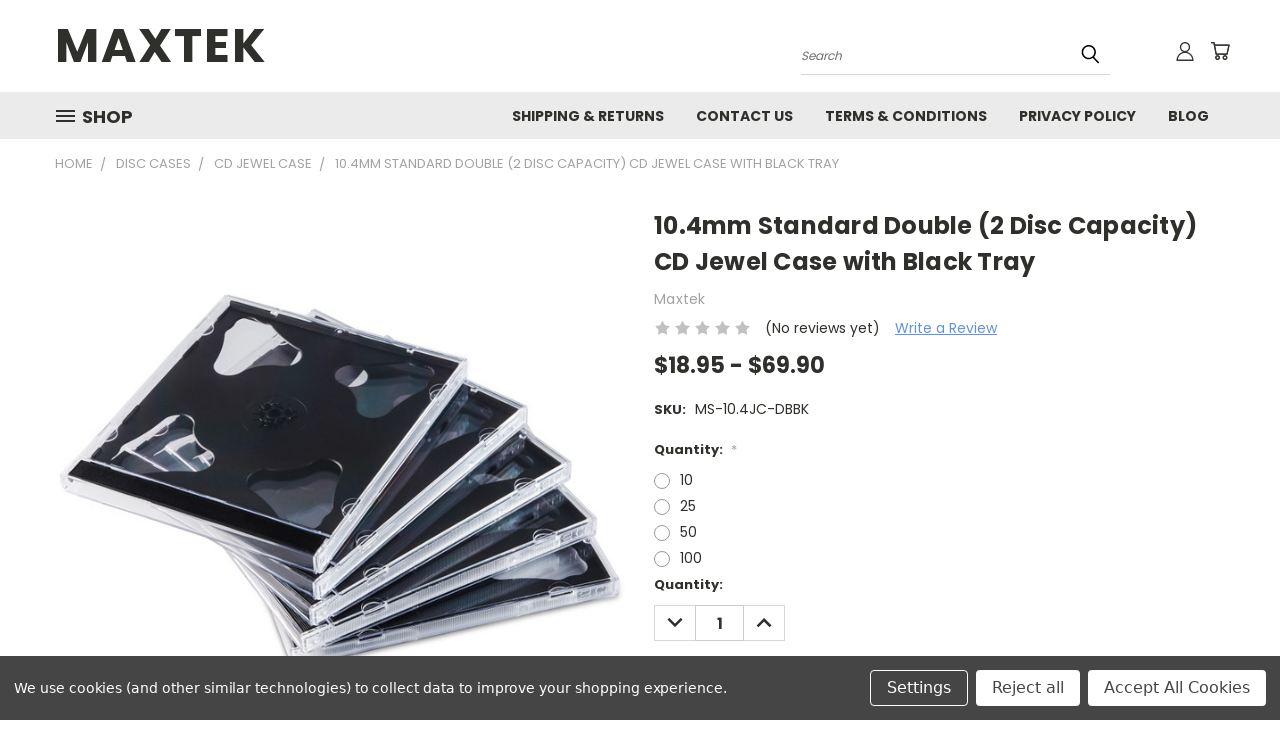

--- FILE ---
content_type: text/html; charset=UTF-8
request_url: https://maxtekmedia.com/10-4mm-standard-double-2-disc-capacity-cd-jewel-case-with-black-tray/
body_size: 24792
content:


<!DOCTYPE html>
<html class="no-js" lang="en">
    <head>
        <title>10.4mm Standard Double (2 Disc Capacity) CD Jewel Case with Black Tray</title>
        <link rel="dns-prefetch preconnect" href="https://cdn11.bigcommerce.com/s-8orqulx0hv" crossorigin><link rel="dns-prefetch preconnect" href="https://fonts.googleapis.com/" crossorigin><link rel="dns-prefetch preconnect" href="https://fonts.gstatic.com/" crossorigin>
        <meta property="product:price:amount" content="18.95" /><meta property="product:price:currency" content="USD" /><meta property="og:url" content="https://maxtekmedia.com/10-4mm-standard-double-2-disc-capacity-cd-jewel-case-with-black-tray/" /><meta property="og:site_name" content="Maxtek" /><link rel='canonical' href='https://maxtekmedia.com/10-4mm-standard-double-2-disc-capacity-cd-jewel-case-with-black-tray/' /><meta name='platform' content='bigcommerce.stencil' /><meta property="og:type" content="product" />
<meta property="og:title" content="10.4mm Standard Double (2 Disc Capacity) CD Jewel Case with Black Tray" />
<meta property="og:image" content="https://cdn11.bigcommerce.com/s-8orqulx0hv/products/180/images/547/1__38109.1653064880.386.513.jpg?c=1" />
<meta property="og:availability" content="instock" />
<meta property="pinterest:richpins" content="enabled" />
        <meta property="og:id" content="180">
        
         

        <link href="https://cdn11.bigcommerce.com/s-8orqulx0hv/product_images/Website-Favicon-case.png?t=1566511635" rel="shortcut icon">
        <meta name="viewport" content="width=device-width, initial-scale=1">

        <script nonce="">
            document.documentElement.className = document.documentElement.className.replace('no-js', 'js');
        </script>

        <script nonce="">
    function browserSupportsAllFeatures() {
        return window.Promise
            && window.fetch
            && window.URL
            && window.URLSearchParams
            && window.WeakMap
            // object-fit support
            && ('objectFit' in document.documentElement.style);
    }

    function loadScript(src) {
        var js = document.createElement('script');
        js.src = src;
        js.onerror = function () {
            console.error('Failed to load polyfill script ' + src);
        };
        document.head.appendChild(js);
    }

    if (!browserSupportsAllFeatures()) {
        loadScript('https://cdn11.bigcommerce.com/s-8orqulx0hv/stencil/782ca140-5c53-013e-643d-721d7721a0b0/e/ab3c8910-b7d3-0137-ff5a-0242ac110009/dist/theme-bundle.polyfills.js');
    }
</script>
        <script nonce="">window.consentManagerTranslations = `{"locale":"en","locales":{},"translations":{}}`;</script>

        <script nonce="">
            window.lazySizesConfig = window.lazySizesConfig || {};
            window.lazySizesConfig.loadMode = 1;
        </script>
        <script nonce="" async src="https://cdn11.bigcommerce.com/s-8orqulx0hv/stencil/782ca140-5c53-013e-643d-721d7721a0b0/e/ab3c8910-b7d3-0137-ff5a-0242ac110009/dist/theme-bundle.head_async.js"></script>

        <script src="https://ajax.googleapis.com/ajax/libs/webfont/1.6.26/webfont.js"></script>

        <script>
            WebFont.load({
                custom: {
                    families: ['Karla', 'Roboto', 'Source Sans Pro']
                },
                classes: false
            });
        </script>


        <link href="https://fonts.googleapis.com/css?family=Poppins:400,700&display=swap" rel="stylesheet">
        <link data-stencil-stylesheet href="https://cdn11.bigcommerce.com/s-8orqulx0hv/stencil/782ca140-5c53-013e-643d-721d7721a0b0/e/ab3c8910-b7d3-0137-ff5a-0242ac110009/css/theme-9aa52470-7f9a-013e-1fc7-06188b6cf2e2.css" rel="stylesheet">
        <link data-stencil-stylesheet href="https://cdn11.bigcommerce.com/s-8orqulx0hv/stencil/782ca140-5c53-013e-643d-721d7721a0b0/e/ab3c8910-b7d3-0137-ff5a-0242ac110009/css/vault-9aa52470-7f9a-013e-1fc7-06188b6cf2e2.css" rel="stylesheet">
        <link data-stencil-stylesheet href="https://cdn11.bigcommerce.com/s-8orqulx0hv/stencil/782ca140-5c53-013e-643d-721d7721a0b0/e/ab3c8910-b7d3-0137-ff5a-0242ac110009/css/custom-9aa52470-7f9a-013e-1fc7-06188b6cf2e2.css" rel="stylesheet">

        
<script src="https://www.google.com/recaptcha/api.js" async defer></script>
<script>window.consentManagerStoreConfig = function () { return {"storeName":"Maxtek","privacyPolicyUrl":"","writeKey":null,"improvedConsentManagerEnabled":true,"AlwaysIncludeScriptsWithConsentTag":true}; };</script>
<script type="text/javascript" src="https://cdn11.bigcommerce.com/shared/js/bodl-consent-32a446f5a681a22e8af09a4ab8f4e4b6deda6487.js" integrity="sha256-uitfaufFdsW9ELiQEkeOgsYedtr3BuhVvA4WaPhIZZY=" crossorigin="anonymous" defer></script>
<script type="text/javascript" src="https://cdn11.bigcommerce.com/shared/js/storefront/consent-manager-config-3013a89bb0485f417056882e3b5cf19e6588b7ba.js" defer></script>
<script type="text/javascript" src="https://cdn11.bigcommerce.com/shared/js/storefront/consent-manager-08633fe15aba542118c03f6d45457262fa9fac88.js" defer></script>
<script type="text/javascript">
var BCData = {"product_attributes":{"sku":"MS-10.4JC-DBBK","upc":null,"mpn":null,"gtin":null,"weight":null,"base":true,"image":null,"price":{"without_tax":{"formatted":"$18.95","value":18.95,"currency":"USD"},"tax_label":"Tax","price_range":{"min":{"without_tax":{"formatted":"$18.95","value":18.95,"currency":"USD"},"tax_label":"Tax"},"max":{"without_tax":{"formatted":"$69.90","value":69.9,"currency":"USD"},"tax_label":"Tax"}}},"stock":null,"instock":true,"stock_message":null,"purchasable":true,"purchasing_message":null,"call_for_price_message":null}};
</script>

<script nonce="">
(function () {
    var xmlHttp = new XMLHttpRequest();

    xmlHttp.open('POST', 'https://bes.gcp.data.bigcommerce.com/nobot');
    xmlHttp.setRequestHeader('Content-Type', 'application/json');
    xmlHttp.send('{"store_id":"1000714056","timezone_offset":"-5.0","timestamp":"2026-01-14T07:18:50.20369400Z","visit_id":"2bd7748e-acba-4d37-8fcf-e032974b0666","channel_id":1}');
})();
</script>

    </head>
    <body class="product">
      <!-- ACTIVE SHOPNAV DIM PAGE -->
      <div id="shopnav-dim-page" style="display: none;">
        <div style="top: 50%; left: 50%; display: none;" id="dialog" class="window">
          <div id="san"></div>
        </div>
        <div style="width: 2478px; font-size: 32pt; color:white; height: 1202px; display: none; opacity: 0.4;" id="mask"></div>
      </div>
      <!-- END ACTIVE SHOPNAV DIM PAGE -->
      <svg data-src="https://cdn11.bigcommerce.com/s-8orqulx0hv/stencil/782ca140-5c53-013e-643d-721d7721a0b0/e/ab3c8910-b7d3-0137-ff5a-0242ac110009/img/icon-sprite.svg" class="icons-svg-sprite"></svg>

      <header class="header header-logo--left" role="banner">
    <a href="#" class="mobileMenu-toggle" data-mobile-menu-toggle="menu">
        <span class="mobileMenu-toggleIcon">Toggle menu</span>
    </a>

  <div class="logo-user-section container">
        <div class="header-logo header-logo--left">
            <a href="https://maxtekmedia.com/">
        <span class="header-logo-text">Maxtek</span>
</a>
        </div>
        <nav class="navUser">
    <ul class="navUser-section navUser-section--alt">

        <div class="dropdown dropdown--quickSearch desktop" id="quickSearch" aria-hidden="true" tabindex="-1" data-prevent-quick-search-close>
            <div class="container">
  <a href="#" class="quickSearch-mobileToggle" alt="Submit Search">
      <span class="mobileMenu-toggleIcon"></span>
  </a>
    <form class="form" action="/search.php">
        <fieldset class="form-fieldset">
            <div class="form-field">
                <label class="is-srOnly" for="search_query">Search</label>
                <input class="form-input" data-search-quick name="search_query" id="search_query" data-error-message="Search field cannot be empty." placeholder="Search" autocomplete="off">
                <!-- <input class="button button--primary form-prefixPostfix-button--postfix" type="submit" value=""><svg class="header-icon search-icon"><use xlink:href="#icon-search"></use></svg> -->
            </div>
        </fieldset>
        <div class="search-icon submit">
          <input alt="Submit Search" class="button button--primary form-prefixPostfix-button--postfix" type="submit" value="">
          <svg class="header-icon search-icon" title="submit" alt="submit"><use xlink:href="#icon-search"></use></svg>
        </div>
    </form>
    <section class="quickSearchResults" data-bind="html: results"></section>
</div>
        </div>

        <div class="user-icons">
          <!-- <li class="navUser-item navUser-item--cart user-icons">
              <a
                  class="navUser-action"
                  data-cart-preview
                  data-dropdown="cart-preview-dropdown"
                  data-options="align:right"
                  href="/cart.php"
                  aria-label="Cart with 0 items"
                  <span class="navUser-item-cartLabel"><svg class="header-icon cart-icon"><use xlink:href="#icon-cart"></use></svg></span> <span class="countPill cart-quantity"></span>
              </a>

              <div class="dropdown-menu" id="cart-preview-dropdown" data-dropdown-content aria-hidden="true"></div>
          </li> -->

          <li class="navUser-item navUser-item--cart user-icons">
            <a class="navUser-action"
               data-cart-preview
               data-dropdown="cart-preview-dropdown"
               data-options="align:right"
               href="/cart.php"
               aria-label="Cart with 0 items"
            >
                <!-- <span class="navUser-item-cartLabel">Cart</span>
                <span class="countPill cart-quantity"></span> -->
                <span class="navUser-item-cartLabel"><svg class="header-icon cart-icon"><use xlink:href="#icon-cart"></use></svg></span> <span class="countPill cart-quantity"></span>
            </a>

            <div class="dropdown-menu" id="cart-preview-dropdown" data-dropdown-content aria-hidden="true"></div>
        </li>

          

        <a class="navUser-action navUser-item--compare" href="/compare" data-compare-nav><svg class="header-icon compare-icon"><use xlink:href="#icon-compare"></use></svg><span class="countPill countPill--positive countPill--alt compare"></span></a>

        <!-- <li class="navUser-item navUser-item--account user-icons account"> -->
                    <!-- <a class="navUser-action" href="/login.php"><svg class="header-icon account-icon"><use xlink:href="#icon-account"></use></svg></a> -->
                    <!-- <ul class="account-link enabled"> -->
    <li class="navUser-item navUser-item--account user-icons account">
        <a class="navUser-action account signin-list" alt="User Toolbox" href="/login.php"><svg class="header-icon account-icon"><use xlink:href="#icon-account"></use></svg></a>
        <!-- <a class="navUser-action login" href="/login.php">Sign in</a> -->
        <div class="dropdown-menu signin-list" id="account-dropdown-signin-list">
          <!-- <h2 class="container-header">Account Info</h2> -->
            <nav class="navBar navBar--sub navBar--account signin-list">
    <ul class="navBar-section signout-list">
      <li>
        <a class="navBar-action signout-list" href="/login.php">Sign in  </a>
          <span class="navUser-or"> or </span>
          <a class="navBar-action signout-list" href="/login.php?action=create_account">  Register</a></li>
    </ul>
</nav>
            <!-- <hr class="left full-width" /> -->
            <!-- { {> components / common / currency-selector-dropdown } } -->
            <!-- <a class="button button--primary signin-register logout-button" href="/login.php">Sign in</a> -->
        </div>
     </li>
<!-- </ul> -->
        <!-- </li> -->

        <li class="navUser-item quicksearch mobile">
            <a class="navUser-action navUser-action--quickSearch desktop-toggle" href="#" data-search="quickSearch" aria-controls="quickSearch" aria-expanded="false"><svg class="header-icon search-icon"><use xlink:href="#icon-search"></use></svg></a>
        </li>

    </ul>
    </div>

</nav>
  </div>
    <div id="menu-wrapper">
        <div class="navPages-container" id="menu" data-menu>
          <div class="navPages-wider desktop">
  <div class="nav-minus-logo">
  <div class="mega-cat-nav ">
    <li class="navPages-item navPages-item-page container-header btn">
      <a class="navPages-action">
        <svg class="mega-menu-icon open"><use xlink:href="#icon-v-menu" /></svg><svg class="mega-menu-icon close"><use xlink:href="#icon-close" /><span class="burger-menu">Shop</span><span class="burger-menu fixed">Menu</span>
      </a>
      <div class="clear"></div>
    </li>
    <nav class="navPages">
      <div class="mega-cat-dropdown">
        <div class="inner">

        <div id="page-wrapper">
        <div class="category-list">
          <h2 class="container-header mobile">Categories</h2>
          <li class="navPages-item top-level categories">
              <div class="desktop">
    <a class="navPages-action single-level sideNavTopLevel needsclick" href="https://maxtekmedia.com/camera-accessories/">Camera Accessories</a>
</div>

<div class="mobile">
    <a class="navPages-action single-level sideNavTopLevel needsclick" href="https://maxtekmedia.com/camera-accessories/">Camera Accessories</a>
</div>
          </li>
          <li class="navPages-item top-level categories activePage">
              <div class="desktop">
    <a class="navPages-action single-level sideNavTopLevel needsclick activePage" href="https://maxtekmedia.com/shop-all/">Shop All</a>
</div>

<div class="mobile">
    <a class="navPages-action single-level sideNavTopLevel needsclick activePage" href="https://maxtekmedia.com/shop-all/">Shop All</a>
</div>
          </li>
          <li class="navPages-item top-level categories">
              <div class="desktop">
    <a class="navPages-action navPages-action-depth-max has-subMenu is-root second-level-parent sideNavTopLevel needsclick" href="https://maxtekmedia.com/shipping-packaging/">Shipping &amp; Packaging
    <i class="icon navPages-action-moreIcon closed topLevel" aria-hidden="true"><svg><use xlink:href="#icon-chevron-down" /></svg></i>
    </a>
    <div class="navPage-subMenu navPage-subMenu-horizontal second-level-flyout" id="navPages-40" aria-hidden="true" tabindex="-1">
  <div class="category-title">
    <h2><a class="category-title" href="https://maxtekmedia.com/shipping-packaging/">Shipping &amp; Packaging</a></h2>
    <div class="flyout-pagination-container top">
      <a class="navPages-action previous">
        <i class="icon prev" aria-hidden="true">
          <svg><use xlink:href="#icon-circle-left" /></svg>
        </i>
      </a>
      <!-- <span class="dots"></span> -->
      <a class="navPages-action next">
        <i class="icon next" aria-hidden="true">
          <svg><use xlink:href="#icon-circle-right" /></svg>
        </i>
      </a>
    </div>
  </div>
  <div class="flyout-pagination-container bottom">
    <a class="navPages-action previous">
      <i class="icon prev" aria-hidden="true">
        <svg><use xlink:href="#icon-chevron-left" /></svg>
      </i>
    </a>
    <span class="dots"></span>
    <a class="navPages-action next">
      <i class="icon next" aria-hidden="true">
        <svg><use xlink:href="#icon-chevron-left" /></svg>
      </i>
    </a>
  </div>

  <div class="desktop">
    <ul class="navPage-subMenu-list all-second-level-plus-container flyout-page-wrapper">
            <li class="navPage-subMenu-item-child second-level">
                    <a class="navPage-subMenu-action navPages-action second-level" href="https://maxtekmedia.com/shipping-packaging/bubble-wrap/">Bubble Wrap</a>
                    <!-- <a class="navPage-subMenu-action navPages-action navPages-action-depth-max view-all" href="https://maxtekmedia.com/shipping-packaging/bubble-wrap/">View All</a> -->
            </li>
            <li class="navPage-subMenu-item-child second-level">
                    <a class="navPage-subMenu-action navPages-action second-level" href="https://maxtekmedia.com/shipping-packaging/cardboard-mailers/">Cardboard Mailers</a>
                    <!-- <a class="navPage-subMenu-action navPages-action navPages-action-depth-max view-all" href="https://maxtekmedia.com/shipping-packaging/cardboard-mailers/">View All</a> -->
            </li>
            <li class="navPage-subMenu-item-child second-level">
                    <a class="navPage-subMenu-action navPages-action second-level" href="https://maxtekmedia.com/clear-bags/">Clear bags</a>
                    <!-- <a class="navPage-subMenu-action navPages-action navPages-action-depth-max view-all" href="https://maxtekmedia.com/clear-bags/">View All</a> -->
            </li>
            <li class="navPage-subMenu-item-child second-level">
                    <a class="navPage-subMenu-action navPages-action second-level" href="https://maxtekmedia.com/shipping-packaging/karft-bubble-mailer/">Karft Bubble Mailer</a>
                    <!-- <a class="navPage-subMenu-action navPages-action navPages-action-depth-max view-all" href="https://maxtekmedia.com/shipping-packaging/karft-bubble-mailer/">View All</a> -->
            </li>
            <li class="navPage-subMenu-item-child second-level">
                    <a class="navPage-subMenu-action navPages-action second-level" href="https://maxtekmedia.com/shipping-packaging/labels/">Labels</a>
                    <!-- <a class="navPage-subMenu-action navPages-action navPages-action-depth-max view-all" href="https://maxtekmedia.com/shipping-packaging/labels/">View All</a> -->
            </li>
            <li class="navPage-subMenu-item-child second-level">
                    <a class="navPage-subMenu-action navPages-action second-level" href="https://maxtekmedia.com/shipping-packaging/poly-bubble-mailer/">Poly Bubble Mailer</a>
                    <!-- <a class="navPage-subMenu-action navPages-action navPages-action-depth-max view-all" href="https://maxtekmedia.com/shipping-packaging/poly-bubble-mailer/">View All</a> -->
            </li>
            <li class="navPage-subMenu-item-child second-level">
                    <a class="navPage-subMenu-action navPages-action second-level" href="https://maxtekmedia.com/shipping-packaging/poly-mailers/">Poly Mailers</a>
                    <!-- <a class="navPage-subMenu-action navPages-action navPages-action-depth-max view-all" href="https://maxtekmedia.com/shipping-packaging/poly-mailers/">View All</a> -->
            </li>
            <li class="navPage-subMenu-item-child second-level">
                    <a class="navPage-subMenu-action navPages-action second-level" href="https://maxtekmedia.com/shipping-packaging/sealing-tape/">Sealing tape</a>
                    <!-- <a class="navPage-subMenu-action navPages-action navPages-action-depth-max view-all" href="https://maxtekmedia.com/shipping-packaging/sealing-tape/">View All</a> -->
            </li>
        <!-- <div class="flyout-pagination-container bottom">
          <a class="navPages-action previous">
            <i class="icon prev" aria-hidden="true">
              <svg><use xlink:href="#icon-chevron-left" /></svg>
            </i>
          </a>
          <span class="dots"></span>
          <a class="navPages-action next">
            <i class="icon next" aria-hidden="true">
              <svg><use xlink:href="#icon-chevron-left" /></svg>
            </i>
          </a>
        </div> -->

    </ul>
    </div>

<div class="mobile">
    <ul class="navPage-subMenu-list all-second-level-plus-container flyout-page-wrapper">
            <li class="navPage-subMenu-item-child second-level">
                    <a class="navPage-subMenu-action navPages-action second-level" href="https://maxtekmedia.com/shipping-packaging/bubble-wrap/">Bubble Wrap</a>
                    <!-- <a class="navPage-subMenu-action navPages-action navPages-action-depth-max view-all" href="https://maxtekmedia.com/shipping-packaging/bubble-wrap/">View All</a> -->
            </li>
            <li class="navPage-subMenu-item-child second-level">
                    <a class="navPage-subMenu-action navPages-action second-level" href="https://maxtekmedia.com/shipping-packaging/cardboard-mailers/">Cardboard Mailers</a>
                    <!-- <a class="navPage-subMenu-action navPages-action navPages-action-depth-max view-all" href="https://maxtekmedia.com/shipping-packaging/cardboard-mailers/">View All</a> -->
            </li>
            <li class="navPage-subMenu-item-child second-level">
                    <a class="navPage-subMenu-action navPages-action second-level" href="https://maxtekmedia.com/clear-bags/">Clear bags</a>
                    <!-- <a class="navPage-subMenu-action navPages-action navPages-action-depth-max view-all" href="https://maxtekmedia.com/clear-bags/">View All</a> -->
            </li>
            <li class="navPage-subMenu-item-child second-level">
                    <a class="navPage-subMenu-action navPages-action second-level" href="https://maxtekmedia.com/shipping-packaging/karft-bubble-mailer/">Karft Bubble Mailer</a>
                    <!-- <a class="navPage-subMenu-action navPages-action navPages-action-depth-max view-all" href="https://maxtekmedia.com/shipping-packaging/karft-bubble-mailer/">View All</a> -->
            </li>
            <li class="navPage-subMenu-item-child second-level">
                    <a class="navPage-subMenu-action navPages-action second-level" href="https://maxtekmedia.com/shipping-packaging/labels/">Labels</a>
                    <!-- <a class="navPage-subMenu-action navPages-action navPages-action-depth-max view-all" href="https://maxtekmedia.com/shipping-packaging/labels/">View All</a> -->
            </li>
            <li class="navPage-subMenu-item-child second-level">
                    <a class="navPage-subMenu-action navPages-action second-level" href="https://maxtekmedia.com/shipping-packaging/poly-bubble-mailer/">Poly Bubble Mailer</a>
                    <!-- <a class="navPage-subMenu-action navPages-action navPages-action-depth-max view-all" href="https://maxtekmedia.com/shipping-packaging/poly-bubble-mailer/">View All</a> -->
            </li>
            <li class="navPage-subMenu-item-child second-level">
                    <a class="navPage-subMenu-action navPages-action second-level" href="https://maxtekmedia.com/shipping-packaging/poly-mailers/">Poly Mailers</a>
                    <!-- <a class="navPage-subMenu-action navPages-action navPages-action-depth-max view-all" href="https://maxtekmedia.com/shipping-packaging/poly-mailers/">View All</a> -->
            </li>
            <li class="navPage-subMenu-item-child second-level">
                    <a class="navPage-subMenu-action navPages-action second-level" href="https://maxtekmedia.com/shipping-packaging/sealing-tape/">Sealing tape</a>
                    <!-- <a class="navPage-subMenu-action navPages-action navPages-action-depth-max view-all" href="https://maxtekmedia.com/shipping-packaging/sealing-tape/">View All</a> -->
            </li>
        <!-- <div class="flyout-pagination-container bottom">
          <a class="navPages-action previous">
            <i class="icon prev" aria-hidden="true">
              <svg><use xlink:href="#icon-chevron-left" /></svg>
            </i>
          </a>
          <span class="dots"></span>
          <a class="navPages-action next">
            <i class="icon next" aria-hidden="true">
              <svg><use xlink:href="#icon-chevron-left" /></svg>
            </i>
          </a>
        </div> -->

    </ul>
    </div>
</div>
</div>

<div class="mobile">
    <a class="navPages-action navPages-action-depth-max has-subMenu is-root second-level-parent sideNavTopLevel needsclick" href="https://maxtekmedia.com/shipping-packaging/">Shipping &amp; Packaging
    </a>
     <i class="icon navPages-action-moreIcon closed topLevel" aria-hidden="true"><svg><use xlink:href="#icon-chevron-down" /></svg></i>
    <div class="navPage-subMenu navPage-subMenu-horizontal second-level-flyout" id="navPages-40" aria-hidden="true" tabindex="-1">
  <div class="category-title">
    <h2><a class="category-title" href="https://maxtekmedia.com/shipping-packaging/">Shipping &amp; Packaging</a></h2>
    <div class="flyout-pagination-container top">
      <a class="navPages-action previous">
        <i class="icon prev" aria-hidden="true">
          <svg><use xlink:href="#icon-circle-left" /></svg>
        </i>
      </a>
      <!-- <span class="dots"></span> -->
      <a class="navPages-action next">
        <i class="icon next" aria-hidden="true">
          <svg><use xlink:href="#icon-circle-right" /></svg>
        </i>
      </a>
    </div>
  </div>
  <div class="flyout-pagination-container bottom">
    <a class="navPages-action previous">
      <i class="icon prev" aria-hidden="true">
        <svg><use xlink:href="#icon-chevron-left" /></svg>
      </i>
    </a>
    <span class="dots"></span>
    <a class="navPages-action next">
      <i class="icon next" aria-hidden="true">
        <svg><use xlink:href="#icon-chevron-left" /></svg>
      </i>
    </a>
  </div>

  <div class="desktop">
    <ul class="navPage-subMenu-list all-second-level-plus-container flyout-page-wrapper">
            <li class="navPage-subMenu-item-child second-level">
                    <a class="navPage-subMenu-action navPages-action second-level" href="https://maxtekmedia.com/shipping-packaging/bubble-wrap/">Bubble Wrap</a>
                    <!-- <a class="navPage-subMenu-action navPages-action navPages-action-depth-max view-all" href="https://maxtekmedia.com/shipping-packaging/bubble-wrap/">View All</a> -->
            </li>
            <li class="navPage-subMenu-item-child second-level">
                    <a class="navPage-subMenu-action navPages-action second-level" href="https://maxtekmedia.com/shipping-packaging/cardboard-mailers/">Cardboard Mailers</a>
                    <!-- <a class="navPage-subMenu-action navPages-action navPages-action-depth-max view-all" href="https://maxtekmedia.com/shipping-packaging/cardboard-mailers/">View All</a> -->
            </li>
            <li class="navPage-subMenu-item-child second-level">
                    <a class="navPage-subMenu-action navPages-action second-level" href="https://maxtekmedia.com/clear-bags/">Clear bags</a>
                    <!-- <a class="navPage-subMenu-action navPages-action navPages-action-depth-max view-all" href="https://maxtekmedia.com/clear-bags/">View All</a> -->
            </li>
            <li class="navPage-subMenu-item-child second-level">
                    <a class="navPage-subMenu-action navPages-action second-level" href="https://maxtekmedia.com/shipping-packaging/karft-bubble-mailer/">Karft Bubble Mailer</a>
                    <!-- <a class="navPage-subMenu-action navPages-action navPages-action-depth-max view-all" href="https://maxtekmedia.com/shipping-packaging/karft-bubble-mailer/">View All</a> -->
            </li>
            <li class="navPage-subMenu-item-child second-level">
                    <a class="navPage-subMenu-action navPages-action second-level" href="https://maxtekmedia.com/shipping-packaging/labels/">Labels</a>
                    <!-- <a class="navPage-subMenu-action navPages-action navPages-action-depth-max view-all" href="https://maxtekmedia.com/shipping-packaging/labels/">View All</a> -->
            </li>
            <li class="navPage-subMenu-item-child second-level">
                    <a class="navPage-subMenu-action navPages-action second-level" href="https://maxtekmedia.com/shipping-packaging/poly-bubble-mailer/">Poly Bubble Mailer</a>
                    <!-- <a class="navPage-subMenu-action navPages-action navPages-action-depth-max view-all" href="https://maxtekmedia.com/shipping-packaging/poly-bubble-mailer/">View All</a> -->
            </li>
            <li class="navPage-subMenu-item-child second-level">
                    <a class="navPage-subMenu-action navPages-action second-level" href="https://maxtekmedia.com/shipping-packaging/poly-mailers/">Poly Mailers</a>
                    <!-- <a class="navPage-subMenu-action navPages-action navPages-action-depth-max view-all" href="https://maxtekmedia.com/shipping-packaging/poly-mailers/">View All</a> -->
            </li>
            <li class="navPage-subMenu-item-child second-level">
                    <a class="navPage-subMenu-action navPages-action second-level" href="https://maxtekmedia.com/shipping-packaging/sealing-tape/">Sealing tape</a>
                    <!-- <a class="navPage-subMenu-action navPages-action navPages-action-depth-max view-all" href="https://maxtekmedia.com/shipping-packaging/sealing-tape/">View All</a> -->
            </li>
        <!-- <div class="flyout-pagination-container bottom">
          <a class="navPages-action previous">
            <i class="icon prev" aria-hidden="true">
              <svg><use xlink:href="#icon-chevron-left" /></svg>
            </i>
          </a>
          <span class="dots"></span>
          <a class="navPages-action next">
            <i class="icon next" aria-hidden="true">
              <svg><use xlink:href="#icon-chevron-left" /></svg>
            </i>
          </a>
        </div> -->

    </ul>
    </div>

<div class="mobile">
    <ul class="navPage-subMenu-list all-second-level-plus-container flyout-page-wrapper">
            <li class="navPage-subMenu-item-child second-level">
                    <a class="navPage-subMenu-action navPages-action second-level" href="https://maxtekmedia.com/shipping-packaging/bubble-wrap/">Bubble Wrap</a>
                    <!-- <a class="navPage-subMenu-action navPages-action navPages-action-depth-max view-all" href="https://maxtekmedia.com/shipping-packaging/bubble-wrap/">View All</a> -->
            </li>
            <li class="navPage-subMenu-item-child second-level">
                    <a class="navPage-subMenu-action navPages-action second-level" href="https://maxtekmedia.com/shipping-packaging/cardboard-mailers/">Cardboard Mailers</a>
                    <!-- <a class="navPage-subMenu-action navPages-action navPages-action-depth-max view-all" href="https://maxtekmedia.com/shipping-packaging/cardboard-mailers/">View All</a> -->
            </li>
            <li class="navPage-subMenu-item-child second-level">
                    <a class="navPage-subMenu-action navPages-action second-level" href="https://maxtekmedia.com/clear-bags/">Clear bags</a>
                    <!-- <a class="navPage-subMenu-action navPages-action navPages-action-depth-max view-all" href="https://maxtekmedia.com/clear-bags/">View All</a> -->
            </li>
            <li class="navPage-subMenu-item-child second-level">
                    <a class="navPage-subMenu-action navPages-action second-level" href="https://maxtekmedia.com/shipping-packaging/karft-bubble-mailer/">Karft Bubble Mailer</a>
                    <!-- <a class="navPage-subMenu-action navPages-action navPages-action-depth-max view-all" href="https://maxtekmedia.com/shipping-packaging/karft-bubble-mailer/">View All</a> -->
            </li>
            <li class="navPage-subMenu-item-child second-level">
                    <a class="navPage-subMenu-action navPages-action second-level" href="https://maxtekmedia.com/shipping-packaging/labels/">Labels</a>
                    <!-- <a class="navPage-subMenu-action navPages-action navPages-action-depth-max view-all" href="https://maxtekmedia.com/shipping-packaging/labels/">View All</a> -->
            </li>
            <li class="navPage-subMenu-item-child second-level">
                    <a class="navPage-subMenu-action navPages-action second-level" href="https://maxtekmedia.com/shipping-packaging/poly-bubble-mailer/">Poly Bubble Mailer</a>
                    <!-- <a class="navPage-subMenu-action navPages-action navPages-action-depth-max view-all" href="https://maxtekmedia.com/shipping-packaging/poly-bubble-mailer/">View All</a> -->
            </li>
            <li class="navPage-subMenu-item-child second-level">
                    <a class="navPage-subMenu-action navPages-action second-level" href="https://maxtekmedia.com/shipping-packaging/poly-mailers/">Poly Mailers</a>
                    <!-- <a class="navPage-subMenu-action navPages-action navPages-action-depth-max view-all" href="https://maxtekmedia.com/shipping-packaging/poly-mailers/">View All</a> -->
            </li>
            <li class="navPage-subMenu-item-child second-level">
                    <a class="navPage-subMenu-action navPages-action second-level" href="https://maxtekmedia.com/shipping-packaging/sealing-tape/">Sealing tape</a>
                    <!-- <a class="navPage-subMenu-action navPages-action navPages-action-depth-max view-all" href="https://maxtekmedia.com/shipping-packaging/sealing-tape/">View All</a> -->
            </li>
        <!-- <div class="flyout-pagination-container bottom">
          <a class="navPages-action previous">
            <i class="icon prev" aria-hidden="true">
              <svg><use xlink:href="#icon-chevron-left" /></svg>
            </i>
          </a>
          <span class="dots"></span>
          <a class="navPages-action next">
            <i class="icon next" aria-hidden="true">
              <svg><use xlink:href="#icon-chevron-left" /></svg>
            </i>
          </a>
        </div> -->

    </ul>
    </div>
</div>
</div>
          </li>
          <li class="navPages-item top-level categories">
              <div class="desktop">
    <a class="navPages-action single-level sideNavTopLevel needsclick" href="https://maxtekmedia.com/travel-accessories/">Travel Accessories</a>
</div>

<div class="mobile">
    <a class="navPages-action single-level sideNavTopLevel needsclick" href="https://maxtekmedia.com/travel-accessories/">Travel Accessories</a>
</div>
          </li>
          <li class="navPages-item top-level categories">
              <div class="desktop">
    <a class="navPages-action navPages-action-depth-max has-subMenu is-root second-level-parent sideNavTopLevel needsclick" href="https://maxtekmedia.com/disc-cases/">Disc Cases
    <i class="icon navPages-action-moreIcon closed topLevel" aria-hidden="true"><svg><use xlink:href="#icon-chevron-down" /></svg></i>
    </a>
    <div class="navPage-subMenu navPage-subMenu-horizontal second-level-flyout" id="navPages-29" aria-hidden="true" tabindex="-1">
  <div class="category-title">
    <h2><a class="category-title" href="https://maxtekmedia.com/disc-cases/">Disc Cases</a></h2>
    <div class="flyout-pagination-container top">
      <a class="navPages-action previous">
        <i class="icon prev" aria-hidden="true">
          <svg><use xlink:href="#icon-circle-left" /></svg>
        </i>
      </a>
      <!-- <span class="dots"></span> -->
      <a class="navPages-action next">
        <i class="icon next" aria-hidden="true">
          <svg><use xlink:href="#icon-circle-right" /></svg>
        </i>
      </a>
    </div>
  </div>
  <div class="flyout-pagination-container bottom">
    <a class="navPages-action previous">
      <i class="icon prev" aria-hidden="true">
        <svg><use xlink:href="#icon-chevron-left" /></svg>
      </i>
    </a>
    <span class="dots"></span>
    <a class="navPages-action next">
      <i class="icon next" aria-hidden="true">
        <svg><use xlink:href="#icon-chevron-left" /></svg>
      </i>
    </a>
  </div>

  <div class="desktop">
    <ul class="navPage-subMenu-list all-second-level-plus-container flyout-page-wrapper">
            <li class="navPage-subMenu-item-child second-level">
                    <a class="navPage-subMenu-action navPages-action second-level" href="https://maxtekmedia.com/disc-cases/cd-jewel-case/">CD Jewel Case</a>
                    <!-- <a class="navPage-subMenu-action navPages-action navPages-action-depth-max view-all" href="https://maxtekmedia.com/disc-cases/cd-jewel-case/">View All</a> -->
            </li>
            <li class="navPage-subMenu-item-child second-level">
                    <a class="navPage-subMenu-action navPages-action second-level" href="https://maxtekmedia.com/disc-cases/cd-wallets/">CD Wallets</a>
                    <!-- <a class="navPage-subMenu-action navPages-action navPages-action-depth-max view-all" href="https://maxtekmedia.com/disc-cases/cd-wallets/">View All</a> -->
            </li>
            <li class="navPage-subMenu-item-child second-level">
                    <a class="navPage-subMenu-action navPages-action second-level" href="https://maxtekmedia.com/disc-cases/game-disc-cases/">Game Disc Cases</a>
                    <!-- <a class="navPage-subMenu-action navPages-action navPages-action-depth-max view-all" href="https://maxtekmedia.com/disc-cases/game-disc-cases/">View All</a> -->
            </li>
            <li class="navPage-subMenu-item-child second-level">
                    <a class="navPage-subMenu-action navPages-action second-level" href="https://maxtekmedia.com/disc-cases/multiple-storage-dvd-cases/">Multiple Storage DVD Cases</a>
                    <!-- <a class="navPage-subMenu-action navPages-action navPages-action-depth-max view-all" href="https://maxtekmedia.com/disc-cases/multiple-storage-dvd-cases/">View All</a> -->
            </li>
            <li class="navPage-subMenu-item-child second-level">
                    <a class="navPage-subMenu-action navPages-action second-level" href="https://maxtekmedia.com/disc-cases/pp-poly-case/">PP Poly Case</a>
                    <!-- <a class="navPage-subMenu-action navPages-action navPages-action-depth-max view-all" href="https://maxtekmedia.com/disc-cases/pp-poly-case/">View All</a> -->
            </li>
            <li class="navPage-subMenu-item-child second-level">
                    <a class="navPage-subMenu-action navPages-action second-level" href="https://maxtekmedia.com/disc-cases/single-double-disc-dvd-case/">Single &amp; Double Disc DVD Case</a>
                    <!-- <a class="navPage-subMenu-action navPages-action navPages-action-depth-max view-all" href="https://maxtekmedia.com/disc-cases/single-double-disc-dvd-case/">View All</a> -->
            </li>
        <!-- <div class="flyout-pagination-container bottom">
          <a class="navPages-action previous">
            <i class="icon prev" aria-hidden="true">
              <svg><use xlink:href="#icon-chevron-left" /></svg>
            </i>
          </a>
          <span class="dots"></span>
          <a class="navPages-action next">
            <i class="icon next" aria-hidden="true">
              <svg><use xlink:href="#icon-chevron-left" /></svg>
            </i>
          </a>
        </div> -->

    </ul>
    </div>

<div class="mobile">
    <ul class="navPage-subMenu-list all-second-level-plus-container flyout-page-wrapper">
            <li class="navPage-subMenu-item-child second-level">
                    <a class="navPage-subMenu-action navPages-action second-level" href="https://maxtekmedia.com/disc-cases/cd-jewel-case/">CD Jewel Case</a>
                    <!-- <a class="navPage-subMenu-action navPages-action navPages-action-depth-max view-all" href="https://maxtekmedia.com/disc-cases/cd-jewel-case/">View All</a> -->
            </li>
            <li class="navPage-subMenu-item-child second-level">
                    <a class="navPage-subMenu-action navPages-action second-level" href="https://maxtekmedia.com/disc-cases/cd-wallets/">CD Wallets</a>
                    <!-- <a class="navPage-subMenu-action navPages-action navPages-action-depth-max view-all" href="https://maxtekmedia.com/disc-cases/cd-wallets/">View All</a> -->
            </li>
            <li class="navPage-subMenu-item-child second-level">
                    <a class="navPage-subMenu-action navPages-action second-level" href="https://maxtekmedia.com/disc-cases/game-disc-cases/">Game Disc Cases</a>
                    <!-- <a class="navPage-subMenu-action navPages-action navPages-action-depth-max view-all" href="https://maxtekmedia.com/disc-cases/game-disc-cases/">View All</a> -->
            </li>
            <li class="navPage-subMenu-item-child second-level">
                    <a class="navPage-subMenu-action navPages-action second-level" href="https://maxtekmedia.com/disc-cases/multiple-storage-dvd-cases/">Multiple Storage DVD Cases</a>
                    <!-- <a class="navPage-subMenu-action navPages-action navPages-action-depth-max view-all" href="https://maxtekmedia.com/disc-cases/multiple-storage-dvd-cases/">View All</a> -->
            </li>
            <li class="navPage-subMenu-item-child second-level">
                    <a class="navPage-subMenu-action navPages-action second-level" href="https://maxtekmedia.com/disc-cases/pp-poly-case/">PP Poly Case</a>
                    <!-- <a class="navPage-subMenu-action navPages-action navPages-action-depth-max view-all" href="https://maxtekmedia.com/disc-cases/pp-poly-case/">View All</a> -->
            </li>
            <li class="navPage-subMenu-item-child second-level">
                    <a class="navPage-subMenu-action navPages-action second-level" href="https://maxtekmedia.com/disc-cases/single-double-disc-dvd-case/">Single &amp; Double Disc DVD Case</a>
                    <!-- <a class="navPage-subMenu-action navPages-action navPages-action-depth-max view-all" href="https://maxtekmedia.com/disc-cases/single-double-disc-dvd-case/">View All</a> -->
            </li>
        <!-- <div class="flyout-pagination-container bottom">
          <a class="navPages-action previous">
            <i class="icon prev" aria-hidden="true">
              <svg><use xlink:href="#icon-chevron-left" /></svg>
            </i>
          </a>
          <span class="dots"></span>
          <a class="navPages-action next">
            <i class="icon next" aria-hidden="true">
              <svg><use xlink:href="#icon-chevron-left" /></svg>
            </i>
          </a>
        </div> -->

    </ul>
    </div>
</div>
</div>

<div class="mobile">
    <a class="navPages-action navPages-action-depth-max has-subMenu is-root second-level-parent sideNavTopLevel needsclick" href="https://maxtekmedia.com/disc-cases/">Disc Cases
    </a>
     <i class="icon navPages-action-moreIcon closed topLevel" aria-hidden="true"><svg><use xlink:href="#icon-chevron-down" /></svg></i>
    <div class="navPage-subMenu navPage-subMenu-horizontal second-level-flyout" id="navPages-29" aria-hidden="true" tabindex="-1">
  <div class="category-title">
    <h2><a class="category-title" href="https://maxtekmedia.com/disc-cases/">Disc Cases</a></h2>
    <div class="flyout-pagination-container top">
      <a class="navPages-action previous">
        <i class="icon prev" aria-hidden="true">
          <svg><use xlink:href="#icon-circle-left" /></svg>
        </i>
      </a>
      <!-- <span class="dots"></span> -->
      <a class="navPages-action next">
        <i class="icon next" aria-hidden="true">
          <svg><use xlink:href="#icon-circle-right" /></svg>
        </i>
      </a>
    </div>
  </div>
  <div class="flyout-pagination-container bottom">
    <a class="navPages-action previous">
      <i class="icon prev" aria-hidden="true">
        <svg><use xlink:href="#icon-chevron-left" /></svg>
      </i>
    </a>
    <span class="dots"></span>
    <a class="navPages-action next">
      <i class="icon next" aria-hidden="true">
        <svg><use xlink:href="#icon-chevron-left" /></svg>
      </i>
    </a>
  </div>

  <div class="desktop">
    <ul class="navPage-subMenu-list all-second-level-plus-container flyout-page-wrapper">
            <li class="navPage-subMenu-item-child second-level">
                    <a class="navPage-subMenu-action navPages-action second-level" href="https://maxtekmedia.com/disc-cases/cd-jewel-case/">CD Jewel Case</a>
                    <!-- <a class="navPage-subMenu-action navPages-action navPages-action-depth-max view-all" href="https://maxtekmedia.com/disc-cases/cd-jewel-case/">View All</a> -->
            </li>
            <li class="navPage-subMenu-item-child second-level">
                    <a class="navPage-subMenu-action navPages-action second-level" href="https://maxtekmedia.com/disc-cases/cd-wallets/">CD Wallets</a>
                    <!-- <a class="navPage-subMenu-action navPages-action navPages-action-depth-max view-all" href="https://maxtekmedia.com/disc-cases/cd-wallets/">View All</a> -->
            </li>
            <li class="navPage-subMenu-item-child second-level">
                    <a class="navPage-subMenu-action navPages-action second-level" href="https://maxtekmedia.com/disc-cases/game-disc-cases/">Game Disc Cases</a>
                    <!-- <a class="navPage-subMenu-action navPages-action navPages-action-depth-max view-all" href="https://maxtekmedia.com/disc-cases/game-disc-cases/">View All</a> -->
            </li>
            <li class="navPage-subMenu-item-child second-level">
                    <a class="navPage-subMenu-action navPages-action second-level" href="https://maxtekmedia.com/disc-cases/multiple-storage-dvd-cases/">Multiple Storage DVD Cases</a>
                    <!-- <a class="navPage-subMenu-action navPages-action navPages-action-depth-max view-all" href="https://maxtekmedia.com/disc-cases/multiple-storage-dvd-cases/">View All</a> -->
            </li>
            <li class="navPage-subMenu-item-child second-level">
                    <a class="navPage-subMenu-action navPages-action second-level" href="https://maxtekmedia.com/disc-cases/pp-poly-case/">PP Poly Case</a>
                    <!-- <a class="navPage-subMenu-action navPages-action navPages-action-depth-max view-all" href="https://maxtekmedia.com/disc-cases/pp-poly-case/">View All</a> -->
            </li>
            <li class="navPage-subMenu-item-child second-level">
                    <a class="navPage-subMenu-action navPages-action second-level" href="https://maxtekmedia.com/disc-cases/single-double-disc-dvd-case/">Single &amp; Double Disc DVD Case</a>
                    <!-- <a class="navPage-subMenu-action navPages-action navPages-action-depth-max view-all" href="https://maxtekmedia.com/disc-cases/single-double-disc-dvd-case/">View All</a> -->
            </li>
        <!-- <div class="flyout-pagination-container bottom">
          <a class="navPages-action previous">
            <i class="icon prev" aria-hidden="true">
              <svg><use xlink:href="#icon-chevron-left" /></svg>
            </i>
          </a>
          <span class="dots"></span>
          <a class="navPages-action next">
            <i class="icon next" aria-hidden="true">
              <svg><use xlink:href="#icon-chevron-left" /></svg>
            </i>
          </a>
        </div> -->

    </ul>
    </div>

<div class="mobile">
    <ul class="navPage-subMenu-list all-second-level-plus-container flyout-page-wrapper">
            <li class="navPage-subMenu-item-child second-level">
                    <a class="navPage-subMenu-action navPages-action second-level" href="https://maxtekmedia.com/disc-cases/cd-jewel-case/">CD Jewel Case</a>
                    <!-- <a class="navPage-subMenu-action navPages-action navPages-action-depth-max view-all" href="https://maxtekmedia.com/disc-cases/cd-jewel-case/">View All</a> -->
            </li>
            <li class="navPage-subMenu-item-child second-level">
                    <a class="navPage-subMenu-action navPages-action second-level" href="https://maxtekmedia.com/disc-cases/cd-wallets/">CD Wallets</a>
                    <!-- <a class="navPage-subMenu-action navPages-action navPages-action-depth-max view-all" href="https://maxtekmedia.com/disc-cases/cd-wallets/">View All</a> -->
            </li>
            <li class="navPage-subMenu-item-child second-level">
                    <a class="navPage-subMenu-action navPages-action second-level" href="https://maxtekmedia.com/disc-cases/game-disc-cases/">Game Disc Cases</a>
                    <!-- <a class="navPage-subMenu-action navPages-action navPages-action-depth-max view-all" href="https://maxtekmedia.com/disc-cases/game-disc-cases/">View All</a> -->
            </li>
            <li class="navPage-subMenu-item-child second-level">
                    <a class="navPage-subMenu-action navPages-action second-level" href="https://maxtekmedia.com/disc-cases/multiple-storage-dvd-cases/">Multiple Storage DVD Cases</a>
                    <!-- <a class="navPage-subMenu-action navPages-action navPages-action-depth-max view-all" href="https://maxtekmedia.com/disc-cases/multiple-storage-dvd-cases/">View All</a> -->
            </li>
            <li class="navPage-subMenu-item-child second-level">
                    <a class="navPage-subMenu-action navPages-action second-level" href="https://maxtekmedia.com/disc-cases/pp-poly-case/">PP Poly Case</a>
                    <!-- <a class="navPage-subMenu-action navPages-action navPages-action-depth-max view-all" href="https://maxtekmedia.com/disc-cases/pp-poly-case/">View All</a> -->
            </li>
            <li class="navPage-subMenu-item-child second-level">
                    <a class="navPage-subMenu-action navPages-action second-level" href="https://maxtekmedia.com/disc-cases/single-double-disc-dvd-case/">Single &amp; Double Disc DVD Case</a>
                    <!-- <a class="navPage-subMenu-action navPages-action navPages-action-depth-max view-all" href="https://maxtekmedia.com/disc-cases/single-double-disc-dvd-case/">View All</a> -->
            </li>
        <!-- <div class="flyout-pagination-container bottom">
          <a class="navPages-action previous">
            <i class="icon prev" aria-hidden="true">
              <svg><use xlink:href="#icon-chevron-left" /></svg>
            </i>
          </a>
          <span class="dots"></span>
          <a class="navPages-action next">
            <i class="icon next" aria-hidden="true">
              <svg><use xlink:href="#icon-chevron-left" /></svg>
            </i>
          </a>
        </div> -->

    </ul>
    </div>
</div>
</div>
          </li>
          <li class="navPages-item top-level categories">
              <div class="desktop">
    <a class="navPages-action navPages-action-depth-max has-subMenu is-root second-level-parent sideNavTopLevel needsclick" href="https://maxtekmedia.com/disc-sleeves/">Disc Sleeves
    <i class="icon navPages-action-moreIcon closed topLevel" aria-hidden="true"><svg><use xlink:href="#icon-chevron-down" /></svg></i>
    </a>
    <div class="navPage-subMenu navPage-subMenu-horizontal second-level-flyout" id="navPages-35" aria-hidden="true" tabindex="-1">
  <div class="category-title">
    <h2><a class="category-title" href="https://maxtekmedia.com/disc-sleeves/">Disc Sleeves</a></h2>
    <div class="flyout-pagination-container top">
      <a class="navPages-action previous">
        <i class="icon prev" aria-hidden="true">
          <svg><use xlink:href="#icon-circle-left" /></svg>
        </i>
      </a>
      <!-- <span class="dots"></span> -->
      <a class="navPages-action next">
        <i class="icon next" aria-hidden="true">
          <svg><use xlink:href="#icon-circle-right" /></svg>
        </i>
      </a>
    </div>
  </div>
  <div class="flyout-pagination-container bottom">
    <a class="navPages-action previous">
      <i class="icon prev" aria-hidden="true">
        <svg><use xlink:href="#icon-chevron-left" /></svg>
      </i>
    </a>
    <span class="dots"></span>
    <a class="navPages-action next">
      <i class="icon next" aria-hidden="true">
        <svg><use xlink:href="#icon-chevron-left" /></svg>
      </i>
    </a>
  </div>

  <div class="desktop">
    <ul class="navPage-subMenu-list all-second-level-plus-container flyout-page-wrapper">
            <li class="navPage-subMenu-item-child second-level">
                    <a class="navPage-subMenu-action navPages-action second-level" href="https://maxtekmedia.com/disc-sleeves/cpp-sleeves/">CPP Sleeves</a>
                    <!-- <a class="navPage-subMenu-action navPages-action navPages-action-depth-max view-all" href="https://maxtekmedia.com/disc-sleeves/cpp-sleeves/">View All</a> -->
            </li>
            <li class="navPage-subMenu-item-child second-level">
                    <a class="navPage-subMenu-action navPages-action second-level" href="https://maxtekmedia.com/disc-sleeves/paper-sleeves/">Paper Sleeves</a>
                    <!-- <a class="navPage-subMenu-action navPages-action navPages-action-depth-max view-all" href="https://maxtekmedia.com/disc-sleeves/paper-sleeves/">View All</a> -->
            </li>
        <!-- <div class="flyout-pagination-container bottom">
          <a class="navPages-action previous">
            <i class="icon prev" aria-hidden="true">
              <svg><use xlink:href="#icon-chevron-left" /></svg>
            </i>
          </a>
          <span class="dots"></span>
          <a class="navPages-action next">
            <i class="icon next" aria-hidden="true">
              <svg><use xlink:href="#icon-chevron-left" /></svg>
            </i>
          </a>
        </div> -->

    </ul>
    </div>

<div class="mobile">
    <ul class="navPage-subMenu-list all-second-level-plus-container flyout-page-wrapper">
            <li class="navPage-subMenu-item-child second-level">
                    <a class="navPage-subMenu-action navPages-action second-level" href="https://maxtekmedia.com/disc-sleeves/cpp-sleeves/">CPP Sleeves</a>
                    <!-- <a class="navPage-subMenu-action navPages-action navPages-action-depth-max view-all" href="https://maxtekmedia.com/disc-sleeves/cpp-sleeves/">View All</a> -->
            </li>
            <li class="navPage-subMenu-item-child second-level">
                    <a class="navPage-subMenu-action navPages-action second-level" href="https://maxtekmedia.com/disc-sleeves/paper-sleeves/">Paper Sleeves</a>
                    <!-- <a class="navPage-subMenu-action navPages-action navPages-action-depth-max view-all" href="https://maxtekmedia.com/disc-sleeves/paper-sleeves/">View All</a> -->
            </li>
        <!-- <div class="flyout-pagination-container bottom">
          <a class="navPages-action previous">
            <i class="icon prev" aria-hidden="true">
              <svg><use xlink:href="#icon-chevron-left" /></svg>
            </i>
          </a>
          <span class="dots"></span>
          <a class="navPages-action next">
            <i class="icon next" aria-hidden="true">
              <svg><use xlink:href="#icon-chevron-left" /></svg>
            </i>
          </a>
        </div> -->

    </ul>
    </div>
</div>
</div>

<div class="mobile">
    <a class="navPages-action navPages-action-depth-max has-subMenu is-root second-level-parent sideNavTopLevel needsclick" href="https://maxtekmedia.com/disc-sleeves/">Disc Sleeves
    </a>
     <i class="icon navPages-action-moreIcon closed topLevel" aria-hidden="true"><svg><use xlink:href="#icon-chevron-down" /></svg></i>
    <div class="navPage-subMenu navPage-subMenu-horizontal second-level-flyout" id="navPages-35" aria-hidden="true" tabindex="-1">
  <div class="category-title">
    <h2><a class="category-title" href="https://maxtekmedia.com/disc-sleeves/">Disc Sleeves</a></h2>
    <div class="flyout-pagination-container top">
      <a class="navPages-action previous">
        <i class="icon prev" aria-hidden="true">
          <svg><use xlink:href="#icon-circle-left" /></svg>
        </i>
      </a>
      <!-- <span class="dots"></span> -->
      <a class="navPages-action next">
        <i class="icon next" aria-hidden="true">
          <svg><use xlink:href="#icon-circle-right" /></svg>
        </i>
      </a>
    </div>
  </div>
  <div class="flyout-pagination-container bottom">
    <a class="navPages-action previous">
      <i class="icon prev" aria-hidden="true">
        <svg><use xlink:href="#icon-chevron-left" /></svg>
      </i>
    </a>
    <span class="dots"></span>
    <a class="navPages-action next">
      <i class="icon next" aria-hidden="true">
        <svg><use xlink:href="#icon-chevron-left" /></svg>
      </i>
    </a>
  </div>

  <div class="desktop">
    <ul class="navPage-subMenu-list all-second-level-plus-container flyout-page-wrapper">
            <li class="navPage-subMenu-item-child second-level">
                    <a class="navPage-subMenu-action navPages-action second-level" href="https://maxtekmedia.com/disc-sleeves/cpp-sleeves/">CPP Sleeves</a>
                    <!-- <a class="navPage-subMenu-action navPages-action navPages-action-depth-max view-all" href="https://maxtekmedia.com/disc-sleeves/cpp-sleeves/">View All</a> -->
            </li>
            <li class="navPage-subMenu-item-child second-level">
                    <a class="navPage-subMenu-action navPages-action second-level" href="https://maxtekmedia.com/disc-sleeves/paper-sleeves/">Paper Sleeves</a>
                    <!-- <a class="navPage-subMenu-action navPages-action navPages-action-depth-max view-all" href="https://maxtekmedia.com/disc-sleeves/paper-sleeves/">View All</a> -->
            </li>
        <!-- <div class="flyout-pagination-container bottom">
          <a class="navPages-action previous">
            <i class="icon prev" aria-hidden="true">
              <svg><use xlink:href="#icon-chevron-left" /></svg>
            </i>
          </a>
          <span class="dots"></span>
          <a class="navPages-action next">
            <i class="icon next" aria-hidden="true">
              <svg><use xlink:href="#icon-chevron-left" /></svg>
            </i>
          </a>
        </div> -->

    </ul>
    </div>

<div class="mobile">
    <ul class="navPage-subMenu-list all-second-level-plus-container flyout-page-wrapper">
            <li class="navPage-subMenu-item-child second-level">
                    <a class="navPage-subMenu-action navPages-action second-level" href="https://maxtekmedia.com/disc-sleeves/cpp-sleeves/">CPP Sleeves</a>
                    <!-- <a class="navPage-subMenu-action navPages-action navPages-action-depth-max view-all" href="https://maxtekmedia.com/disc-sleeves/cpp-sleeves/">View All</a> -->
            </li>
            <li class="navPage-subMenu-item-child second-level">
                    <a class="navPage-subMenu-action navPages-action second-level" href="https://maxtekmedia.com/disc-sleeves/paper-sleeves/">Paper Sleeves</a>
                    <!-- <a class="navPage-subMenu-action navPages-action navPages-action-depth-max view-all" href="https://maxtekmedia.com/disc-sleeves/paper-sleeves/">View All</a> -->
            </li>
        <!-- <div class="flyout-pagination-container bottom">
          <a class="navPages-action previous">
            <i class="icon prev" aria-hidden="true">
              <svg><use xlink:href="#icon-chevron-left" /></svg>
            </i>
          </a>
          <span class="dots"></span>
          <a class="navPages-action next">
            <i class="icon next" aria-hidden="true">
              <svg><use xlink:href="#icon-chevron-left" /></svg>
            </i>
          </a>
        </div> -->

    </ul>
    </div>
</div>
</div>
          </li>
          <li class="navPages-item top-level categories">
              <div class="desktop">
    <a class="navPages-action single-level sideNavTopLevel needsclick" href="https://maxtekmedia.com/other-cd-dvd-accessories/">Other CD/DVD Accessories</a>
</div>

<div class="mobile">
    <a class="navPages-action single-level sideNavTopLevel needsclick" href="https://maxtekmedia.com/other-cd-dvd-accessories/">Other CD/DVD Accessories</a>
</div>
          </li>
          <li class="navPages-item top-level categories">
              <div class="desktop">
    <a class="navPages-action navPages-action-depth-max has-subMenu is-root second-level-parent sideNavTopLevel needsclick" href="https://maxtekmedia.com/blank-media/">Blank Media
    <i class="icon navPages-action-moreIcon closed topLevel" aria-hidden="true"><svg><use xlink:href="#icon-chevron-down" /></svg></i>
    </a>
    <div class="navPage-subMenu navPage-subMenu-horizontal second-level-flyout" id="navPages-24" aria-hidden="true" tabindex="-1">
  <div class="category-title">
    <h2><a class="category-title" href="https://maxtekmedia.com/blank-media/">Blank Media</a></h2>
    <div class="flyout-pagination-container top">
      <a class="navPages-action previous">
        <i class="icon prev" aria-hidden="true">
          <svg><use xlink:href="#icon-circle-left" /></svg>
        </i>
      </a>
      <!-- <span class="dots"></span> -->
      <a class="navPages-action next">
        <i class="icon next" aria-hidden="true">
          <svg><use xlink:href="#icon-circle-right" /></svg>
        </i>
      </a>
    </div>
  </div>
  <div class="flyout-pagination-container bottom">
    <a class="navPages-action previous">
      <i class="icon prev" aria-hidden="true">
        <svg><use xlink:href="#icon-chevron-left" /></svg>
      </i>
    </a>
    <span class="dots"></span>
    <a class="navPages-action next">
      <i class="icon next" aria-hidden="true">
        <svg><use xlink:href="#icon-chevron-left" /></svg>
      </i>
    </a>
  </div>

  <div class="desktop">
    <ul class="navPage-subMenu-list all-second-level-plus-container flyout-page-wrapper">
            <li class="navPage-subMenu-item-child second-level">
                    <a class="navPage-subMenu-action navPages-action second-level" href="https://maxtekmedia.com/blank-media/cd-r/">CD-R</a>
                    <!-- <a class="navPage-subMenu-action navPages-action navPages-action-depth-max view-all" href="https://maxtekmedia.com/blank-media/cd-r/">View All</a> -->
            </li>
            <li class="navPage-subMenu-item-child second-level">
                    <a class="navPage-subMenu-action navPages-action second-level" href="https://maxtekmedia.com/blank-media/dvd-r/">DVD+R</a>
                    <!-- <a class="navPage-subMenu-action navPages-action navPages-action-depth-max view-all" href="https://maxtekmedia.com/blank-media/dvd-r/">View All</a> -->
            </li>
            <li class="navPage-subMenu-item-child second-level">
                    <a class="navPage-subMenu-action navPages-action second-level" href="https://maxtekmedia.com/blank-media/dvd-r-1/">DVD-R</a>
                    <!-- <a class="navPage-subMenu-action navPages-action navPages-action-depth-max view-all" href="https://maxtekmedia.com/blank-media/dvd-r-1/">View All</a> -->
            </li>
            <li class="navPage-subMenu-item-child second-level">
                    <a class="navPage-subMenu-action navPages-action second-level" href="https://maxtekmedia.com/blank-media/inkjet-printable-disc/">Inkjet Printable Disc</a>
                    <!-- <a class="navPage-subMenu-action navPages-action navPages-action-depth-max view-all" href="https://maxtekmedia.com/blank-media/inkjet-printable-disc/">View All</a> -->
            </li>
        <!-- <div class="flyout-pagination-container bottom">
          <a class="navPages-action previous">
            <i class="icon prev" aria-hidden="true">
              <svg><use xlink:href="#icon-chevron-left" /></svg>
            </i>
          </a>
          <span class="dots"></span>
          <a class="navPages-action next">
            <i class="icon next" aria-hidden="true">
              <svg><use xlink:href="#icon-chevron-left" /></svg>
            </i>
          </a>
        </div> -->

    </ul>
    </div>

<div class="mobile">
    <ul class="navPage-subMenu-list all-second-level-plus-container flyout-page-wrapper">
            <li class="navPage-subMenu-item-child second-level">
                    <a class="navPage-subMenu-action navPages-action second-level" href="https://maxtekmedia.com/blank-media/cd-r/">CD-R</a>
                    <!-- <a class="navPage-subMenu-action navPages-action navPages-action-depth-max view-all" href="https://maxtekmedia.com/blank-media/cd-r/">View All</a> -->
            </li>
            <li class="navPage-subMenu-item-child second-level">
                    <a class="navPage-subMenu-action navPages-action second-level" href="https://maxtekmedia.com/blank-media/dvd-r/">DVD+R</a>
                    <!-- <a class="navPage-subMenu-action navPages-action navPages-action-depth-max view-all" href="https://maxtekmedia.com/blank-media/dvd-r/">View All</a> -->
            </li>
            <li class="navPage-subMenu-item-child second-level">
                    <a class="navPage-subMenu-action navPages-action second-level" href="https://maxtekmedia.com/blank-media/dvd-r-1/">DVD-R</a>
                    <!-- <a class="navPage-subMenu-action navPages-action navPages-action-depth-max view-all" href="https://maxtekmedia.com/blank-media/dvd-r-1/">View All</a> -->
            </li>
            <li class="navPage-subMenu-item-child second-level">
                    <a class="navPage-subMenu-action navPages-action second-level" href="https://maxtekmedia.com/blank-media/inkjet-printable-disc/">Inkjet Printable Disc</a>
                    <!-- <a class="navPage-subMenu-action navPages-action navPages-action-depth-max view-all" href="https://maxtekmedia.com/blank-media/inkjet-printable-disc/">View All</a> -->
            </li>
        <!-- <div class="flyout-pagination-container bottom">
          <a class="navPages-action previous">
            <i class="icon prev" aria-hidden="true">
              <svg><use xlink:href="#icon-chevron-left" /></svg>
            </i>
          </a>
          <span class="dots"></span>
          <a class="navPages-action next">
            <i class="icon next" aria-hidden="true">
              <svg><use xlink:href="#icon-chevron-left" /></svg>
            </i>
          </a>
        </div> -->

    </ul>
    </div>
</div>
</div>

<div class="mobile">
    <a class="navPages-action navPages-action-depth-max has-subMenu is-root second-level-parent sideNavTopLevel needsclick" href="https://maxtekmedia.com/blank-media/">Blank Media
    </a>
     <i class="icon navPages-action-moreIcon closed topLevel" aria-hidden="true"><svg><use xlink:href="#icon-chevron-down" /></svg></i>
    <div class="navPage-subMenu navPage-subMenu-horizontal second-level-flyout" id="navPages-24" aria-hidden="true" tabindex="-1">
  <div class="category-title">
    <h2><a class="category-title" href="https://maxtekmedia.com/blank-media/">Blank Media</a></h2>
    <div class="flyout-pagination-container top">
      <a class="navPages-action previous">
        <i class="icon prev" aria-hidden="true">
          <svg><use xlink:href="#icon-circle-left" /></svg>
        </i>
      </a>
      <!-- <span class="dots"></span> -->
      <a class="navPages-action next">
        <i class="icon next" aria-hidden="true">
          <svg><use xlink:href="#icon-circle-right" /></svg>
        </i>
      </a>
    </div>
  </div>
  <div class="flyout-pagination-container bottom">
    <a class="navPages-action previous">
      <i class="icon prev" aria-hidden="true">
        <svg><use xlink:href="#icon-chevron-left" /></svg>
      </i>
    </a>
    <span class="dots"></span>
    <a class="navPages-action next">
      <i class="icon next" aria-hidden="true">
        <svg><use xlink:href="#icon-chevron-left" /></svg>
      </i>
    </a>
  </div>

  <div class="desktop">
    <ul class="navPage-subMenu-list all-second-level-plus-container flyout-page-wrapper">
            <li class="navPage-subMenu-item-child second-level">
                    <a class="navPage-subMenu-action navPages-action second-level" href="https://maxtekmedia.com/blank-media/cd-r/">CD-R</a>
                    <!-- <a class="navPage-subMenu-action navPages-action navPages-action-depth-max view-all" href="https://maxtekmedia.com/blank-media/cd-r/">View All</a> -->
            </li>
            <li class="navPage-subMenu-item-child second-level">
                    <a class="navPage-subMenu-action navPages-action second-level" href="https://maxtekmedia.com/blank-media/dvd-r/">DVD+R</a>
                    <!-- <a class="navPage-subMenu-action navPages-action navPages-action-depth-max view-all" href="https://maxtekmedia.com/blank-media/dvd-r/">View All</a> -->
            </li>
            <li class="navPage-subMenu-item-child second-level">
                    <a class="navPage-subMenu-action navPages-action second-level" href="https://maxtekmedia.com/blank-media/dvd-r-1/">DVD-R</a>
                    <!-- <a class="navPage-subMenu-action navPages-action navPages-action-depth-max view-all" href="https://maxtekmedia.com/blank-media/dvd-r-1/">View All</a> -->
            </li>
            <li class="navPage-subMenu-item-child second-level">
                    <a class="navPage-subMenu-action navPages-action second-level" href="https://maxtekmedia.com/blank-media/inkjet-printable-disc/">Inkjet Printable Disc</a>
                    <!-- <a class="navPage-subMenu-action navPages-action navPages-action-depth-max view-all" href="https://maxtekmedia.com/blank-media/inkjet-printable-disc/">View All</a> -->
            </li>
        <!-- <div class="flyout-pagination-container bottom">
          <a class="navPages-action previous">
            <i class="icon prev" aria-hidden="true">
              <svg><use xlink:href="#icon-chevron-left" /></svg>
            </i>
          </a>
          <span class="dots"></span>
          <a class="navPages-action next">
            <i class="icon next" aria-hidden="true">
              <svg><use xlink:href="#icon-chevron-left" /></svg>
            </i>
          </a>
        </div> -->

    </ul>
    </div>

<div class="mobile">
    <ul class="navPage-subMenu-list all-second-level-plus-container flyout-page-wrapper">
            <li class="navPage-subMenu-item-child second-level">
                    <a class="navPage-subMenu-action navPages-action second-level" href="https://maxtekmedia.com/blank-media/cd-r/">CD-R</a>
                    <!-- <a class="navPage-subMenu-action navPages-action navPages-action-depth-max view-all" href="https://maxtekmedia.com/blank-media/cd-r/">View All</a> -->
            </li>
            <li class="navPage-subMenu-item-child second-level">
                    <a class="navPage-subMenu-action navPages-action second-level" href="https://maxtekmedia.com/blank-media/dvd-r/">DVD+R</a>
                    <!-- <a class="navPage-subMenu-action navPages-action navPages-action-depth-max view-all" href="https://maxtekmedia.com/blank-media/dvd-r/">View All</a> -->
            </li>
            <li class="navPage-subMenu-item-child second-level">
                    <a class="navPage-subMenu-action navPages-action second-level" href="https://maxtekmedia.com/blank-media/dvd-r-1/">DVD-R</a>
                    <!-- <a class="navPage-subMenu-action navPages-action navPages-action-depth-max view-all" href="https://maxtekmedia.com/blank-media/dvd-r-1/">View All</a> -->
            </li>
            <li class="navPage-subMenu-item-child second-level">
                    <a class="navPage-subMenu-action navPages-action second-level" href="https://maxtekmedia.com/blank-media/inkjet-printable-disc/">Inkjet Printable Disc</a>
                    <!-- <a class="navPage-subMenu-action navPages-action navPages-action-depth-max view-all" href="https://maxtekmedia.com/blank-media/inkjet-printable-disc/">View All</a> -->
            </li>
        <!-- <div class="flyout-pagination-container bottom">
          <a class="navPages-action previous">
            <i class="icon prev" aria-hidden="true">
              <svg><use xlink:href="#icon-chevron-left" /></svg>
            </i>
          </a>
          <span class="dots"></span>
          <a class="navPages-action next">
            <i class="icon next" aria-hidden="true">
              <svg><use xlink:href="#icon-chevron-left" /></svg>
            </i>
          </a>
        </div> -->

    </ul>
    </div>
</div>
</div>
          </li>
          <li class="navPages-item top-level categories">
              <div class="desktop">
    <a class="navPages-action navPages-action-depth-max has-subMenu is-root second-level-parent sideNavTopLevel needsclick" href="https://maxtekmedia.com/home-kitchen/">Home &amp; Kitchen
    <i class="icon navPages-action-moreIcon closed topLevel" aria-hidden="true"><svg><use xlink:href="#icon-chevron-down" /></svg></i>
    </a>
    <div class="navPage-subMenu navPage-subMenu-horizontal second-level-flyout" id="navPages-50" aria-hidden="true" tabindex="-1">
  <div class="category-title">
    <h2><a class="category-title" href="https://maxtekmedia.com/home-kitchen/">Home &amp; Kitchen</a></h2>
    <div class="flyout-pagination-container top">
      <a class="navPages-action previous">
        <i class="icon prev" aria-hidden="true">
          <svg><use xlink:href="#icon-circle-left" /></svg>
        </i>
      </a>
      <!-- <span class="dots"></span> -->
      <a class="navPages-action next">
        <i class="icon next" aria-hidden="true">
          <svg><use xlink:href="#icon-circle-right" /></svg>
        </i>
      </a>
    </div>
  </div>
  <div class="flyout-pagination-container bottom">
    <a class="navPages-action previous">
      <i class="icon prev" aria-hidden="true">
        <svg><use xlink:href="#icon-chevron-left" /></svg>
      </i>
    </a>
    <span class="dots"></span>
    <a class="navPages-action next">
      <i class="icon next" aria-hidden="true">
        <svg><use xlink:href="#icon-chevron-left" /></svg>
      </i>
    </a>
  </div>

  <div class="desktop">
    <ul class="navPage-subMenu-list all-second-level-plus-container flyout-page-wrapper">
            <li class="navPage-subMenu-item-child second-level">
                    <a class="navPage-subMenu-action navPages-action second-level" href="https://maxtekmedia.com/home-kitchen/cleaning-products/">Cleaning Products</a>
                    <!-- <a class="navPage-subMenu-action navPages-action navPages-action-depth-max view-all" href="https://maxtekmedia.com/home-kitchen/cleaning-products/">View All</a> -->
            </li>
            <li class="navPage-subMenu-item-child second-level">
                    <a class="navPage-subMenu-action navPages-action second-level" href="https://maxtekmedia.com/home-kitchen/food-and-snacks/">Food and Snacks</a>
                    <!-- <a class="navPage-subMenu-action navPages-action navPages-action-depth-max view-all" href="https://maxtekmedia.com/home-kitchen/food-and-snacks/">View All</a> -->
            </li>
            <li class="navPage-subMenu-item-child second-level">
                    <a class="navPage-subMenu-action navPages-action second-level" href="https://maxtekmedia.com/home-kitchen/storage-organization/">Storage &amp; Organization</a>
                    <!-- <a class="navPage-subMenu-action navPages-action navPages-action-depth-max view-all" href="https://maxtekmedia.com/home-kitchen/storage-organization/">View All</a> -->
            </li>
        <!-- <div class="flyout-pagination-container bottom">
          <a class="navPages-action previous">
            <i class="icon prev" aria-hidden="true">
              <svg><use xlink:href="#icon-chevron-left" /></svg>
            </i>
          </a>
          <span class="dots"></span>
          <a class="navPages-action next">
            <i class="icon next" aria-hidden="true">
              <svg><use xlink:href="#icon-chevron-left" /></svg>
            </i>
          </a>
        </div> -->

    </ul>
    </div>

<div class="mobile">
    <ul class="navPage-subMenu-list all-second-level-plus-container flyout-page-wrapper">
            <li class="navPage-subMenu-item-child second-level">
                    <a class="navPage-subMenu-action navPages-action second-level" href="https://maxtekmedia.com/home-kitchen/cleaning-products/">Cleaning Products</a>
                    <!-- <a class="navPage-subMenu-action navPages-action navPages-action-depth-max view-all" href="https://maxtekmedia.com/home-kitchen/cleaning-products/">View All</a> -->
            </li>
            <li class="navPage-subMenu-item-child second-level">
                    <a class="navPage-subMenu-action navPages-action second-level" href="https://maxtekmedia.com/home-kitchen/food-and-snacks/">Food and Snacks</a>
                    <!-- <a class="navPage-subMenu-action navPages-action navPages-action-depth-max view-all" href="https://maxtekmedia.com/home-kitchen/food-and-snacks/">View All</a> -->
            </li>
            <li class="navPage-subMenu-item-child second-level">
                    <a class="navPage-subMenu-action navPages-action second-level" href="https://maxtekmedia.com/home-kitchen/storage-organization/">Storage &amp; Organization</a>
                    <!-- <a class="navPage-subMenu-action navPages-action navPages-action-depth-max view-all" href="https://maxtekmedia.com/home-kitchen/storage-organization/">View All</a> -->
            </li>
        <!-- <div class="flyout-pagination-container bottom">
          <a class="navPages-action previous">
            <i class="icon prev" aria-hidden="true">
              <svg><use xlink:href="#icon-chevron-left" /></svg>
            </i>
          </a>
          <span class="dots"></span>
          <a class="navPages-action next">
            <i class="icon next" aria-hidden="true">
              <svg><use xlink:href="#icon-chevron-left" /></svg>
            </i>
          </a>
        </div> -->

    </ul>
    </div>
</div>
</div>

<div class="mobile">
    <a class="navPages-action navPages-action-depth-max has-subMenu is-root second-level-parent sideNavTopLevel needsclick" href="https://maxtekmedia.com/home-kitchen/">Home &amp; Kitchen
    </a>
     <i class="icon navPages-action-moreIcon closed topLevel" aria-hidden="true"><svg><use xlink:href="#icon-chevron-down" /></svg></i>
    <div class="navPage-subMenu navPage-subMenu-horizontal second-level-flyout" id="navPages-50" aria-hidden="true" tabindex="-1">
  <div class="category-title">
    <h2><a class="category-title" href="https://maxtekmedia.com/home-kitchen/">Home &amp; Kitchen</a></h2>
    <div class="flyout-pagination-container top">
      <a class="navPages-action previous">
        <i class="icon prev" aria-hidden="true">
          <svg><use xlink:href="#icon-circle-left" /></svg>
        </i>
      </a>
      <!-- <span class="dots"></span> -->
      <a class="navPages-action next">
        <i class="icon next" aria-hidden="true">
          <svg><use xlink:href="#icon-circle-right" /></svg>
        </i>
      </a>
    </div>
  </div>
  <div class="flyout-pagination-container bottom">
    <a class="navPages-action previous">
      <i class="icon prev" aria-hidden="true">
        <svg><use xlink:href="#icon-chevron-left" /></svg>
      </i>
    </a>
    <span class="dots"></span>
    <a class="navPages-action next">
      <i class="icon next" aria-hidden="true">
        <svg><use xlink:href="#icon-chevron-left" /></svg>
      </i>
    </a>
  </div>

  <div class="desktop">
    <ul class="navPage-subMenu-list all-second-level-plus-container flyout-page-wrapper">
            <li class="navPage-subMenu-item-child second-level">
                    <a class="navPage-subMenu-action navPages-action second-level" href="https://maxtekmedia.com/home-kitchen/cleaning-products/">Cleaning Products</a>
                    <!-- <a class="navPage-subMenu-action navPages-action navPages-action-depth-max view-all" href="https://maxtekmedia.com/home-kitchen/cleaning-products/">View All</a> -->
            </li>
            <li class="navPage-subMenu-item-child second-level">
                    <a class="navPage-subMenu-action navPages-action second-level" href="https://maxtekmedia.com/home-kitchen/food-and-snacks/">Food and Snacks</a>
                    <!-- <a class="navPage-subMenu-action navPages-action navPages-action-depth-max view-all" href="https://maxtekmedia.com/home-kitchen/food-and-snacks/">View All</a> -->
            </li>
            <li class="navPage-subMenu-item-child second-level">
                    <a class="navPage-subMenu-action navPages-action second-level" href="https://maxtekmedia.com/home-kitchen/storage-organization/">Storage &amp; Organization</a>
                    <!-- <a class="navPage-subMenu-action navPages-action navPages-action-depth-max view-all" href="https://maxtekmedia.com/home-kitchen/storage-organization/">View All</a> -->
            </li>
        <!-- <div class="flyout-pagination-container bottom">
          <a class="navPages-action previous">
            <i class="icon prev" aria-hidden="true">
              <svg><use xlink:href="#icon-chevron-left" /></svg>
            </i>
          </a>
          <span class="dots"></span>
          <a class="navPages-action next">
            <i class="icon next" aria-hidden="true">
              <svg><use xlink:href="#icon-chevron-left" /></svg>
            </i>
          </a>
        </div> -->

    </ul>
    </div>

<div class="mobile">
    <ul class="navPage-subMenu-list all-second-level-plus-container flyout-page-wrapper">
            <li class="navPage-subMenu-item-child second-level">
                    <a class="navPage-subMenu-action navPages-action second-level" href="https://maxtekmedia.com/home-kitchen/cleaning-products/">Cleaning Products</a>
                    <!-- <a class="navPage-subMenu-action navPages-action navPages-action-depth-max view-all" href="https://maxtekmedia.com/home-kitchen/cleaning-products/">View All</a> -->
            </li>
            <li class="navPage-subMenu-item-child second-level">
                    <a class="navPage-subMenu-action navPages-action second-level" href="https://maxtekmedia.com/home-kitchen/food-and-snacks/">Food and Snacks</a>
                    <!-- <a class="navPage-subMenu-action navPages-action navPages-action-depth-max view-all" href="https://maxtekmedia.com/home-kitchen/food-and-snacks/">View All</a> -->
            </li>
            <li class="navPage-subMenu-item-child second-level">
                    <a class="navPage-subMenu-action navPages-action second-level" href="https://maxtekmedia.com/home-kitchen/storage-organization/">Storage &amp; Organization</a>
                    <!-- <a class="navPage-subMenu-action navPages-action navPages-action-depth-max view-all" href="https://maxtekmedia.com/home-kitchen/storage-organization/">View All</a> -->
            </li>
        <!-- <div class="flyout-pagination-container bottom">
          <a class="navPages-action previous">
            <i class="icon prev" aria-hidden="true">
              <svg><use xlink:href="#icon-chevron-left" /></svg>
            </i>
          </a>
          <span class="dots"></span>
          <a class="navPages-action next">
            <i class="icon next" aria-hidden="true">
              <svg><use xlink:href="#icon-chevron-left" /></svg>
            </i>
          </a>
        </div> -->

    </ul>
    </div>
</div>
</div>
          </li>
        </div>
      <div class="pagination-container"><a class="navPages-action previous"><i class="icon prev" aria-hidden="true"><svg><use xlink:href="#icon-chevron-left" /></svg></i></a><span class="dots"></span><a class="navPages-action next"><i class="icon next" aria-hidden="true"><svg><use xlink:href="#icon-chevron-left" /></svg></i></a></div>
      <hr class="sidenav"/>
        </div>
        </div>

        <div class="sticky-navpages">
          <h2 class="container-header mobile">Navigation</h2>
            <li class="navPages-item top-level pages mega-nav-pages">
                <div class="nav-page-list mega-nav-page-list">
    <a class="navPages-action sideNavTopLevel" href="https://maxtekmedia.com/shipping-returns/">Shipping &amp; Returns</a>
    <div class="clear"></div>
    </div>
                </li>
            <li class="navPages-item top-level pages mega-nav-pages">
                <div class="nav-page-list mega-nav-page-list">
    <a class="navPages-action sideNavTopLevel" href="https://maxtekmedia.com/contact-us/">Contact Us</a>
    <div class="clear"></div>
    </div>
                </li>
            <li class="navPages-item top-level pages mega-nav-pages">
                <div class="nav-page-list mega-nav-page-list">
    <a class="navPages-action sideNavTopLevel" href="https://maxtekmedia.com/terms-conditions/">Terms &amp; Conditions</a>
    <div class="clear"></div>
    </div>
                </li>
            <li class="navPages-item top-level pages mega-nav-pages">
                <div class="nav-page-list mega-nav-page-list">
    <a class="navPages-action sideNavTopLevel" href="https://maxtekmedia.com/privacy/">Privacy Policy</a>
    <div class="clear"></div>
    </div>
                </li>
            <li class="navPages-item top-level pages mega-nav-pages">
                <div class="nav-page-list mega-nav-page-list">
    <a class="navPages-action sideNavTopLevel" href="https://maxtekmedia.com/blog/">Blog</a>
    <div class="clear"></div>
    </div>
                </li>
        </div>

        <!-- BRANDS VISIBILITY -->
        <div class="brands sticky-brands-hidden">
          <h2 class="container-header mobile">Brands</h2>
                   <li class="navPages-item mobile">
                        <a class="navPages-action" href="https://maxtekmedia.com/maxtek/">Maxtek</a>
                    </li>
                   <li class="navPages-item mobile">
                        <a class="navPages-action" href="https://maxtekmedia.com/progo/">Progo</a>
                    </li>
                   <li class="navPages-item mobile">
                        <a class="navPages-action" href="https://maxtekmedia.com/generic/">Generic</a>
                    </li>
                   <li class="navPages-item mobile">
                        <a class="navPages-action" href="https://maxtekmedia.com/hp/">HP</a>
                    </li>
                   <li class="navPages-item mobile">
                        <a class="navPages-action" href="https://maxtekmedia.com/uline/">Uline</a>
                    </li>
                    <li class="navPages-item mobile view-all brands">
                        <a class="navPages-action" href="/brands/">View all Brands</a>
                    </li>
        </div>
            <div class="clear"></div>

        <div class="clear"></div>
      </div>
      <div class="clear"></div>
    </div>
    <div class="nav-right-fixed">
    <div class="nav-right">
    <ul class="navPages-list nav-page-list one  navPages-list-depth-max">
        <ul class="navPages-list nav-page-list two">
           <li class="navPages-item">
               <div class="nav-page-list">
<a class="navPages-action" href="https://maxtekmedia.com/shipping-returns/">Shipping &amp; Returns</a>
<div class="clear"></div>
</div>
           </li>
           <li class="navPages-item">
               <div class="nav-page-list">
<a class="navPages-action" href="https://maxtekmedia.com/contact-us/">Contact Us</a>
<div class="clear"></div>
</div>
           </li>
           <li class="navPages-item">
               <div class="nav-page-list">
<a class="navPages-action" href="https://maxtekmedia.com/terms-conditions/">Terms &amp; Conditions</a>
<div class="clear"></div>
</div>
           </li>
           <li class="navPages-item">
               <div class="nav-page-list">
<a class="navPages-action" href="https://maxtekmedia.com/privacy/">Privacy Policy</a>
<div class="clear"></div>
</div>
           </li>
           <li class="navPages-item">
               <div class="nav-page-list">
<a class="navPages-action" href="https://maxtekmedia.com/blog/">Blog</a>
<div class="clear"></div>
</div>
           </li>
   </ul>

    </ul>
    </div>



</nav>

</div>

</div>
</div>
          <div class="clear"></div>
        </div>
      <div class="clear"></div>
    </div>
    <div class="clear"></div>

</header>
<div class="below_nav_container">
    <div data-content-region="header_below_nav--global"></div>
</div>
<div class="below_nav_clear clear" style="margin-top: 0px;"></div>
      <div class="body" data-currency-code="USD">
     
    <div class="container">
            <ul class="breadcrumbs">
        <li class="breadcrumb ">
                <a href="https://maxtekmedia.com/" class="breadcrumb-label"><span>Home</span></a>
            
        </li>
        <li class="breadcrumb ">
                <a href="https://maxtekmedia.com/disc-cases/" class="breadcrumb-label"><span>Disc Cases</span></a>
            
        </li>
        <li class="breadcrumb ">
                <a href="https://maxtekmedia.com/disc-cases/cd-jewel-case/" class="breadcrumb-label"><span>CD Jewel Case</span></a>
            
        </li>
        <li class="breadcrumb is-active">
                
                <span class="breadcrumb-label">10.4mm Standard Double (2 Disc Capacity) CD Jewel Case with Black Tray</span>
            
        </li>
</ul>


    <div>
        <div class="productView" >

    <section class="productView-details">
        <div class="productView-product">
            <h1 class="productView-title">10.4mm Standard Double (2 Disc Capacity) CD Jewel Case with Black Tray</h1>
                <h2 class="productView-brand">
                    <a href="https://maxtekmedia.com/maxtek/"><span>Maxtek</span></a>
                </h2>
            <div class="productView-rating">
                            <span class="icon icon--ratingEmpty">
            <svg>
                <use xlink:href="#icon-star" />
            </svg>
        </span>
        <span class="icon icon--ratingEmpty">
            <svg>
                <use xlink:href="#icon-star" />
            </svg>
        </span>
        <span class="icon icon--ratingEmpty">
            <svg>
                <use xlink:href="#icon-star" />
            </svg>
        </span>
        <span class="icon icon--ratingEmpty">
            <svg>
                <use xlink:href="#icon-star" />
            </svg>
        </span>
        <span class="icon icon--ratingEmpty">
            <svg>
                <use xlink:href="#icon-star" />
            </svg>
        </span>
<!-- snippet location product_rating -->
                    <span class="productView-reviewLink scroll-to-view">
                            (No reviews yet)
                    </span>
                    <span class="productView-reviewLink">
                        <a href="https://maxtekmedia.com/10-4mm-standard-double-2-disc-capacity-cd-jewel-case-with-black-tray/"
                           data-reveal-id="modal-review-form">
                           Write a Review
                        </a>
                    </span>
                    <div id="modal-review-form" class="modal" data-reveal>
    
    
    
    
    <div class="modal-header">
        <h2 class="modal-header-title">Write a Review</h2>
        <a href="#" class="modal-close" aria-label="Close" role="button">
            <span aria-hidden="true">&#215;</span>
        </a>
    </div>
    <div class="modal-body">
        <div class="writeReview-productDetails">
            <div class="writeReview-productImage-container">
                <img src="https://cdn11.bigcommerce.com/s-8orqulx0hv/images/stencil/600x600/products/180/547/1__38109.1653064880.jpg?c=1" alt="10.4mm Standard Double (2 Disc Capacity) CD Jewel Case with Black Tray" title="10.4mm Standard Double (2 Disc Capacity) CD Jewel Case with Black Tray" data-sizes="auto"
    srcset="https://cdn11.bigcommerce.com/s-8orqulx0hv/images/stencil/80w/products/180/547/1__38109.1653064880.jpg?c=1"
data-srcset="https://cdn11.bigcommerce.com/s-8orqulx0hv/images/stencil/80w/products/180/547/1__38109.1653064880.jpg?c=1 80w, https://cdn11.bigcommerce.com/s-8orqulx0hv/images/stencil/160w/products/180/547/1__38109.1653064880.jpg?c=1 160w, https://cdn11.bigcommerce.com/s-8orqulx0hv/images/stencil/320w/products/180/547/1__38109.1653064880.jpg?c=1 320w, https://cdn11.bigcommerce.com/s-8orqulx0hv/images/stencil/640w/products/180/547/1__38109.1653064880.jpg?c=1 640w, https://cdn11.bigcommerce.com/s-8orqulx0hv/images/stencil/960w/products/180/547/1__38109.1653064880.jpg?c=1 960w, https://cdn11.bigcommerce.com/s-8orqulx0hv/images/stencil/1280w/products/180/547/1__38109.1653064880.jpg?c=1 1280w, https://cdn11.bigcommerce.com/s-8orqulx0hv/images/stencil/1920w/products/180/547/1__38109.1653064880.jpg?c=1 1920w, https://cdn11.bigcommerce.com/s-8orqulx0hv/images/stencil/2560w/products/180/547/1__38109.1653064880.jpg?c=1 2560w"

class="lazyload"

 />
            </div>
            <h6 class="product-brand">Maxtek</h6>
            <h5 class="product-title">10.4mm Standard Double (2 Disc Capacity) CD Jewel Case with Black Tray</h5>
        </div>
        <form class="form writeReview-form" action="/postreview.php" method="post">
            <fieldset class="form-fieldset">
                <div class="form-field">
                    <label class="form-label" for="rating-rate">Rating
                        <small>*</small>
                    </label>
                    <!-- Stars -->
                    <!-- TODO: Review Stars need to be componentised, both for display and input -->
                    <select id="rating-rate" class="form-select" name="revrating">
                        <option value="">Select Rating</option>
                                <option value="1">1 star (worst)</option>
                                <option value="2">2 stars</option>
                                <option value="3">3 stars (average)</option>
                                <option value="4">4 stars</option>
                                <option value="5">5 stars (best)</option>
                    </select>
                </div>

                <!-- Name -->
                    <div class="form-field" id="revfromname" data-validation="" >
    <label class="form-label" for="revfromname_input">Name
        
    </label>
    <input type="text"
           name="revfromname"
           id="revfromname_input"
           class="form-input"
           data-label="Name"
           data-input
           aria-required=""
           
           
           
           
    >
</div>

                    <!-- Email -->
                        <div class="form-field" id="email" data-validation="" >
    <label class="form-label" for="email_input">Email
        <small>*</small>
    </label>
    <input type="text"
           name="email"
           id="email_input"
           class="form-input"
           data-label="Email"
           data-input
           aria-required="false"
           
           
           
           
    >
</div>

                <!-- Review Subject -->
                <div class="form-field" id="revtitle" data-validation="" >
    <label class="form-label" for="revtitle_input">Review Subject
        <small>*</small>
    </label>
    <input type="text"
           name="revtitle"
           id="revtitle_input"
           class="form-input"
           data-label="Review Subject"
           data-input
           aria-required="true"
           
           
           
           
    >
</div>

                <!-- Comments -->
                <div class="form-field" id="revtext" data-validation="">
    <label class="form-label" for="revtext_input">Comments
            <small>*</small>
    </label>
    <textarea name="revtext"
              id="revtext_input"
              data-label="Comments"
              rows=""
              aria-required="true"
              data-input
              class="form-input"
              
    >
        
    </textarea>
</div>

                <div class="g-recaptcha" data-sitekey="6LcjX0sbAAAAACp92-MNpx66FT4pbIWh-FTDmkkz"></div><br/>

                <div class="form-field">
                    <input type="submit" class="button button--primary"
                           value="Submit Review">
                </div>
                <input type="hidden" name="product_id" value="180">
                <input type="hidden" name="action" value="post_review">
                
            </fieldset>
        </form>
    </div>
</div>
            </div>
            <div class="productView-price">
                    
            <div class="price-section price-section--withoutTax rrp-price--withoutTax" style="display: none;">
            MSRP:
            <span data-product-rrp-price-without-tax class="price price--rrp">
                
            </span>
        </div>
    <div class="price-section price-section--withoutTax non-sale-price--withoutTax" style="display: none;">
        Was:
        <span data-product-non-sale-price-without-tax class="price price--non-sale">
            
        </span>
    </div>
    <div class="price-section price-section--withoutTax">
        <span class="price-label"></span>
        <span class="price-now-label" style="display: none;">Now:</span>
        <span data-product-price-without-tax class="price price--withoutTax">$18.95 - $69.90</span>
    </div>

     <div class="price-section price-section--saving price" style="display: none;">
            <span class="price">(You save</span>
            <span data-product-price-saved class="price price--saving">
                
            </span>
            <span class="price">)</span>
     </div>
            </div>
            <div data-content-region="product_below_price"></div>
            

        </div>
    </section>

    <section class="productView-images" data-image-gallery>
       <figure class="productView-image"
               data-image-gallery-main
               data-zoom-image="https://cdn11.bigcommerce.com/s-8orqulx0hv/images/stencil/1280x1280/products/180/547/1__38109.1653064880.jpg?c=1"
               >
           <div class="productView-img-container">
                   <a href="https://cdn11.bigcommerce.com/s-8orqulx0hv/images/stencil/1280x1280/products/180/547/1__38109.1653064880.jpg?c=1"
                       target="_blank">
               <img src="https://cdn11.bigcommerce.com/s-8orqulx0hv/images/stencil/600x600/products/180/547/1__38109.1653064880.jpg?c=1" alt="10.4mm Standard Double (2 Disc Capacity) CD Jewel Case with Black Tray" title="10.4mm Standard Double (2 Disc Capacity) CD Jewel Case with Black Tray" data-sizes="auto"
    srcset="https://cdn11.bigcommerce.com/s-8orqulx0hv/images/stencil/80w/products/180/547/1__38109.1653064880.jpg?c=1"
data-srcset="https://cdn11.bigcommerce.com/s-8orqulx0hv/images/stencil/80w/products/180/547/1__38109.1653064880.jpg?c=1 80w, https://cdn11.bigcommerce.com/s-8orqulx0hv/images/stencil/160w/products/180/547/1__38109.1653064880.jpg?c=1 160w, https://cdn11.bigcommerce.com/s-8orqulx0hv/images/stencil/320w/products/180/547/1__38109.1653064880.jpg?c=1 320w, https://cdn11.bigcommerce.com/s-8orqulx0hv/images/stencil/640w/products/180/547/1__38109.1653064880.jpg?c=1 640w, https://cdn11.bigcommerce.com/s-8orqulx0hv/images/stencil/960w/products/180/547/1__38109.1653064880.jpg?c=1 960w, https://cdn11.bigcommerce.com/s-8orqulx0hv/images/stencil/1280w/products/180/547/1__38109.1653064880.jpg?c=1 1280w, https://cdn11.bigcommerce.com/s-8orqulx0hv/images/stencil/1920w/products/180/547/1__38109.1653064880.jpg?c=1 1920w, https://cdn11.bigcommerce.com/s-8orqulx0hv/images/stencil/2560w/products/180/547/1__38109.1653064880.jpg?c=1 2560w"

class="lazyload productView-image--default"

data-main-image />
                   </a>
           </div>
       </figure>
       <ul class="productView-thumbnails">
               <li class="productView-thumbnail">
                   <a
                       class="productView-thumbnail-link"
                       href="https://cdn11.bigcommerce.com/s-8orqulx0hv/images/stencil/1280x1280/products/180/547/1__38109.1653064880.jpg?c=1"
                       data-image-gallery-item
                       data-image-gallery-new-image-url="https://cdn11.bigcommerce.com/s-8orqulx0hv/images/stencil/600x600/products/180/547/1__38109.1653064880.jpg?c=1"
                       data-image-gallery-new-image-srcset="https://cdn11.bigcommerce.com/s-8orqulx0hv/images/stencil/80w/products/180/547/1__38109.1653064880.jpg?c=1 80w, https://cdn11.bigcommerce.com/s-8orqulx0hv/images/stencil/160w/products/180/547/1__38109.1653064880.jpg?c=1 160w, https://cdn11.bigcommerce.com/s-8orqulx0hv/images/stencil/320w/products/180/547/1__38109.1653064880.jpg?c=1 320w, https://cdn11.bigcommerce.com/s-8orqulx0hv/images/stencil/640w/products/180/547/1__38109.1653064880.jpg?c=1 640w, https://cdn11.bigcommerce.com/s-8orqulx0hv/images/stencil/960w/products/180/547/1__38109.1653064880.jpg?c=1 960w, https://cdn11.bigcommerce.com/s-8orqulx0hv/images/stencil/1280w/products/180/547/1__38109.1653064880.jpg?c=1 1280w, https://cdn11.bigcommerce.com/s-8orqulx0hv/images/stencil/1920w/products/180/547/1__38109.1653064880.jpg?c=1 1920w, https://cdn11.bigcommerce.com/s-8orqulx0hv/images/stencil/2560w/products/180/547/1__38109.1653064880.jpg?c=1 2560w"
                       data-image-gallery-zoom-image-url="https://cdn11.bigcommerce.com/s-8orqulx0hv/images/stencil/1280x1280/products/180/547/1__38109.1653064880.jpg?c=1"
                   >
                   <img src="https://cdn11.bigcommerce.com/s-8orqulx0hv/images/stencil/50x50/products/180/547/1__38109.1653064880.jpg?c=1" alt="10.4mm Standard Double (2 Disc Capacity) CD Jewel Case with Black Tray" title="10.4mm Standard Double (2 Disc Capacity) CD Jewel Case with Black Tray" data-sizes="auto"
    srcset="https://cdn11.bigcommerce.com/s-8orqulx0hv/images/stencil/80w/products/180/547/1__38109.1653064880.jpg?c=1"
data-srcset="https://cdn11.bigcommerce.com/s-8orqulx0hv/images/stencil/80w/products/180/547/1__38109.1653064880.jpg?c=1 80w, https://cdn11.bigcommerce.com/s-8orqulx0hv/images/stencil/160w/products/180/547/1__38109.1653064880.jpg?c=1 160w, https://cdn11.bigcommerce.com/s-8orqulx0hv/images/stencil/320w/products/180/547/1__38109.1653064880.jpg?c=1 320w, https://cdn11.bigcommerce.com/s-8orqulx0hv/images/stencil/640w/products/180/547/1__38109.1653064880.jpg?c=1 640w, https://cdn11.bigcommerce.com/s-8orqulx0hv/images/stencil/960w/products/180/547/1__38109.1653064880.jpg?c=1 960w, https://cdn11.bigcommerce.com/s-8orqulx0hv/images/stencil/1280w/products/180/547/1__38109.1653064880.jpg?c=1 1280w, https://cdn11.bigcommerce.com/s-8orqulx0hv/images/stencil/1920w/products/180/547/1__38109.1653064880.jpg?c=1 1920w, https://cdn11.bigcommerce.com/s-8orqulx0hv/images/stencil/2560w/products/180/547/1__38109.1653064880.jpg?c=1 2560w"

class="lazyload"

 />
                   </a>
               </li>
               <li class="productView-thumbnail">
                   <a
                       class="productView-thumbnail-link"
                       href="https://cdn11.bigcommerce.com/s-8orqulx0hv/images/stencil/1280x1280/products/180/549/2__95127.1653064881.jpg?c=1"
                       data-image-gallery-item
                       data-image-gallery-new-image-url="https://cdn11.bigcommerce.com/s-8orqulx0hv/images/stencil/600x600/products/180/549/2__95127.1653064881.jpg?c=1"
                       data-image-gallery-new-image-srcset="https://cdn11.bigcommerce.com/s-8orqulx0hv/images/stencil/80w/products/180/549/2__95127.1653064881.jpg?c=1 80w, https://cdn11.bigcommerce.com/s-8orqulx0hv/images/stencil/160w/products/180/549/2__95127.1653064881.jpg?c=1 160w, https://cdn11.bigcommerce.com/s-8orqulx0hv/images/stencil/320w/products/180/549/2__95127.1653064881.jpg?c=1 320w, https://cdn11.bigcommerce.com/s-8orqulx0hv/images/stencil/640w/products/180/549/2__95127.1653064881.jpg?c=1 640w, https://cdn11.bigcommerce.com/s-8orqulx0hv/images/stencil/960w/products/180/549/2__95127.1653064881.jpg?c=1 960w, https://cdn11.bigcommerce.com/s-8orqulx0hv/images/stencil/1280w/products/180/549/2__95127.1653064881.jpg?c=1 1280w, https://cdn11.bigcommerce.com/s-8orqulx0hv/images/stencil/1920w/products/180/549/2__95127.1653064881.jpg?c=1 1920w, https://cdn11.bigcommerce.com/s-8orqulx0hv/images/stencil/2560w/products/180/549/2__95127.1653064881.jpg?c=1 2560w"
                       data-image-gallery-zoom-image-url="https://cdn11.bigcommerce.com/s-8orqulx0hv/images/stencil/1280x1280/products/180/549/2__95127.1653064881.jpg?c=1"
                   >
                   <img src="https://cdn11.bigcommerce.com/s-8orqulx0hv/images/stencil/50x50/products/180/549/2__95127.1653064881.jpg?c=1" alt="10.4mm Standard Double (2 Disc Capacity) CD Jewel Case with Black Tray" title="10.4mm Standard Double (2 Disc Capacity) CD Jewel Case with Black Tray" data-sizes="auto"
    srcset="https://cdn11.bigcommerce.com/s-8orqulx0hv/images/stencil/80w/products/180/549/2__95127.1653064881.jpg?c=1"
data-srcset="https://cdn11.bigcommerce.com/s-8orqulx0hv/images/stencil/80w/products/180/549/2__95127.1653064881.jpg?c=1 80w, https://cdn11.bigcommerce.com/s-8orqulx0hv/images/stencil/160w/products/180/549/2__95127.1653064881.jpg?c=1 160w, https://cdn11.bigcommerce.com/s-8orqulx0hv/images/stencil/320w/products/180/549/2__95127.1653064881.jpg?c=1 320w, https://cdn11.bigcommerce.com/s-8orqulx0hv/images/stencil/640w/products/180/549/2__95127.1653064881.jpg?c=1 640w, https://cdn11.bigcommerce.com/s-8orqulx0hv/images/stencil/960w/products/180/549/2__95127.1653064881.jpg?c=1 960w, https://cdn11.bigcommerce.com/s-8orqulx0hv/images/stencil/1280w/products/180/549/2__95127.1653064881.jpg?c=1 1280w, https://cdn11.bigcommerce.com/s-8orqulx0hv/images/stencil/1920w/products/180/549/2__95127.1653064881.jpg?c=1 1920w, https://cdn11.bigcommerce.com/s-8orqulx0hv/images/stencil/2560w/products/180/549/2__95127.1653064881.jpg?c=1 2560w"

class="lazyload"

 />
                   </a>
               </li>
               <li class="productView-thumbnail">
                   <a
                       class="productView-thumbnail-link"
                       href="https://cdn11.bigcommerce.com/s-8orqulx0hv/images/stencil/1280x1280/products/180/546/4__93748.1653064880.jpg?c=1"
                       data-image-gallery-item
                       data-image-gallery-new-image-url="https://cdn11.bigcommerce.com/s-8orqulx0hv/images/stencil/600x600/products/180/546/4__93748.1653064880.jpg?c=1"
                       data-image-gallery-new-image-srcset="https://cdn11.bigcommerce.com/s-8orqulx0hv/images/stencil/80w/products/180/546/4__93748.1653064880.jpg?c=1 80w, https://cdn11.bigcommerce.com/s-8orqulx0hv/images/stencil/160w/products/180/546/4__93748.1653064880.jpg?c=1 160w, https://cdn11.bigcommerce.com/s-8orqulx0hv/images/stencil/320w/products/180/546/4__93748.1653064880.jpg?c=1 320w, https://cdn11.bigcommerce.com/s-8orqulx0hv/images/stencil/640w/products/180/546/4__93748.1653064880.jpg?c=1 640w, https://cdn11.bigcommerce.com/s-8orqulx0hv/images/stencil/960w/products/180/546/4__93748.1653064880.jpg?c=1 960w, https://cdn11.bigcommerce.com/s-8orqulx0hv/images/stencil/1280w/products/180/546/4__93748.1653064880.jpg?c=1 1280w, https://cdn11.bigcommerce.com/s-8orqulx0hv/images/stencil/1920w/products/180/546/4__93748.1653064880.jpg?c=1 1920w, https://cdn11.bigcommerce.com/s-8orqulx0hv/images/stencil/2560w/products/180/546/4__93748.1653064880.jpg?c=1 2560w"
                       data-image-gallery-zoom-image-url="https://cdn11.bigcommerce.com/s-8orqulx0hv/images/stencil/1280x1280/products/180/546/4__93748.1653064880.jpg?c=1"
                   >
                   <img src="https://cdn11.bigcommerce.com/s-8orqulx0hv/images/stencil/50x50/products/180/546/4__93748.1653064880.jpg?c=1" alt="10.4mm Standard Double (2 Disc Capacity) CD Jewel Case with Black Tray" title="10.4mm Standard Double (2 Disc Capacity) CD Jewel Case with Black Tray" data-sizes="auto"
    srcset="https://cdn11.bigcommerce.com/s-8orqulx0hv/images/stencil/80w/products/180/546/4__93748.1653064880.jpg?c=1"
data-srcset="https://cdn11.bigcommerce.com/s-8orqulx0hv/images/stencil/80w/products/180/546/4__93748.1653064880.jpg?c=1 80w, https://cdn11.bigcommerce.com/s-8orqulx0hv/images/stencil/160w/products/180/546/4__93748.1653064880.jpg?c=1 160w, https://cdn11.bigcommerce.com/s-8orqulx0hv/images/stencil/320w/products/180/546/4__93748.1653064880.jpg?c=1 320w, https://cdn11.bigcommerce.com/s-8orqulx0hv/images/stencil/640w/products/180/546/4__93748.1653064880.jpg?c=1 640w, https://cdn11.bigcommerce.com/s-8orqulx0hv/images/stencil/960w/products/180/546/4__93748.1653064880.jpg?c=1 960w, https://cdn11.bigcommerce.com/s-8orqulx0hv/images/stencil/1280w/products/180/546/4__93748.1653064880.jpg?c=1 1280w, https://cdn11.bigcommerce.com/s-8orqulx0hv/images/stencil/1920w/products/180/546/4__93748.1653064880.jpg?c=1 1920w, https://cdn11.bigcommerce.com/s-8orqulx0hv/images/stencil/2560w/products/180/546/4__93748.1653064880.jpg?c=1 2560w"

class="lazyload"

 />
                   </a>
               </li>
               <li class="productView-thumbnail">
                   <a
                       class="productView-thumbnail-link"
                       href="https://cdn11.bigcommerce.com/s-8orqulx0hv/images/stencil/1280x1280/products/180/548/3__99001.1653064880.jpg?c=1"
                       data-image-gallery-item
                       data-image-gallery-new-image-url="https://cdn11.bigcommerce.com/s-8orqulx0hv/images/stencil/600x600/products/180/548/3__99001.1653064880.jpg?c=1"
                       data-image-gallery-new-image-srcset="https://cdn11.bigcommerce.com/s-8orqulx0hv/images/stencil/80w/products/180/548/3__99001.1653064880.jpg?c=1 80w, https://cdn11.bigcommerce.com/s-8orqulx0hv/images/stencil/160w/products/180/548/3__99001.1653064880.jpg?c=1 160w, https://cdn11.bigcommerce.com/s-8orqulx0hv/images/stencil/320w/products/180/548/3__99001.1653064880.jpg?c=1 320w, https://cdn11.bigcommerce.com/s-8orqulx0hv/images/stencil/640w/products/180/548/3__99001.1653064880.jpg?c=1 640w, https://cdn11.bigcommerce.com/s-8orqulx0hv/images/stencil/960w/products/180/548/3__99001.1653064880.jpg?c=1 960w, https://cdn11.bigcommerce.com/s-8orqulx0hv/images/stencil/1280w/products/180/548/3__99001.1653064880.jpg?c=1 1280w, https://cdn11.bigcommerce.com/s-8orqulx0hv/images/stencil/1920w/products/180/548/3__99001.1653064880.jpg?c=1 1920w, https://cdn11.bigcommerce.com/s-8orqulx0hv/images/stencil/2560w/products/180/548/3__99001.1653064880.jpg?c=1 2560w"
                       data-image-gallery-zoom-image-url="https://cdn11.bigcommerce.com/s-8orqulx0hv/images/stencil/1280x1280/products/180/548/3__99001.1653064880.jpg?c=1"
                   >
                   <img src="https://cdn11.bigcommerce.com/s-8orqulx0hv/images/stencil/50x50/products/180/548/3__99001.1653064880.jpg?c=1" alt="10.4mm Standard Double (2 Disc Capacity) CD Jewel Case with Black Tray" title="10.4mm Standard Double (2 Disc Capacity) CD Jewel Case with Black Tray" data-sizes="auto"
    srcset="https://cdn11.bigcommerce.com/s-8orqulx0hv/images/stencil/80w/products/180/548/3__99001.1653064880.jpg?c=1"
data-srcset="https://cdn11.bigcommerce.com/s-8orqulx0hv/images/stencil/80w/products/180/548/3__99001.1653064880.jpg?c=1 80w, https://cdn11.bigcommerce.com/s-8orqulx0hv/images/stencil/160w/products/180/548/3__99001.1653064880.jpg?c=1 160w, https://cdn11.bigcommerce.com/s-8orqulx0hv/images/stencil/320w/products/180/548/3__99001.1653064880.jpg?c=1 320w, https://cdn11.bigcommerce.com/s-8orqulx0hv/images/stencil/640w/products/180/548/3__99001.1653064880.jpg?c=1 640w, https://cdn11.bigcommerce.com/s-8orqulx0hv/images/stencil/960w/products/180/548/3__99001.1653064880.jpg?c=1 960w, https://cdn11.bigcommerce.com/s-8orqulx0hv/images/stencil/1280w/products/180/548/3__99001.1653064880.jpg?c=1 1280w, https://cdn11.bigcommerce.com/s-8orqulx0hv/images/stencil/1920w/products/180/548/3__99001.1653064880.jpg?c=1 1920w, https://cdn11.bigcommerce.com/s-8orqulx0hv/images/stencil/2560w/products/180/548/3__99001.1653064880.jpg?c=1 2560w"

class="lazyload"

 />
                   </a>
               </li>
               <li class="productView-thumbnail">
                   <a
                       class="productView-thumbnail-link"
                       href="https://cdn11.bigcommerce.com/s-8orqulx0hv/images/stencil/1280x1280/products/180/550/7__07726.1653064881.jpg?c=1"
                       data-image-gallery-item
                       data-image-gallery-new-image-url="https://cdn11.bigcommerce.com/s-8orqulx0hv/images/stencil/600x600/products/180/550/7__07726.1653064881.jpg?c=1"
                       data-image-gallery-new-image-srcset="https://cdn11.bigcommerce.com/s-8orqulx0hv/images/stencil/80w/products/180/550/7__07726.1653064881.jpg?c=1 80w, https://cdn11.bigcommerce.com/s-8orqulx0hv/images/stencil/160w/products/180/550/7__07726.1653064881.jpg?c=1 160w, https://cdn11.bigcommerce.com/s-8orqulx0hv/images/stencil/320w/products/180/550/7__07726.1653064881.jpg?c=1 320w, https://cdn11.bigcommerce.com/s-8orqulx0hv/images/stencil/640w/products/180/550/7__07726.1653064881.jpg?c=1 640w, https://cdn11.bigcommerce.com/s-8orqulx0hv/images/stencil/960w/products/180/550/7__07726.1653064881.jpg?c=1 960w, https://cdn11.bigcommerce.com/s-8orqulx0hv/images/stencil/1280w/products/180/550/7__07726.1653064881.jpg?c=1 1280w, https://cdn11.bigcommerce.com/s-8orqulx0hv/images/stencil/1920w/products/180/550/7__07726.1653064881.jpg?c=1 1920w, https://cdn11.bigcommerce.com/s-8orqulx0hv/images/stencil/2560w/products/180/550/7__07726.1653064881.jpg?c=1 2560w"
                       data-image-gallery-zoom-image-url="https://cdn11.bigcommerce.com/s-8orqulx0hv/images/stencil/1280x1280/products/180/550/7__07726.1653064881.jpg?c=1"
                   >
                   <img src="https://cdn11.bigcommerce.com/s-8orqulx0hv/images/stencil/50x50/products/180/550/7__07726.1653064881.jpg?c=1" alt="10.4mm Standard Double (2 Disc Capacity) CD Jewel Case with Black Tray" title="10.4mm Standard Double (2 Disc Capacity) CD Jewel Case with Black Tray" data-sizes="auto"
    srcset="https://cdn11.bigcommerce.com/s-8orqulx0hv/images/stencil/80w/products/180/550/7__07726.1653064881.jpg?c=1"
data-srcset="https://cdn11.bigcommerce.com/s-8orqulx0hv/images/stencil/80w/products/180/550/7__07726.1653064881.jpg?c=1 80w, https://cdn11.bigcommerce.com/s-8orqulx0hv/images/stencil/160w/products/180/550/7__07726.1653064881.jpg?c=1 160w, https://cdn11.bigcommerce.com/s-8orqulx0hv/images/stencil/320w/products/180/550/7__07726.1653064881.jpg?c=1 320w, https://cdn11.bigcommerce.com/s-8orqulx0hv/images/stencil/640w/products/180/550/7__07726.1653064881.jpg?c=1 640w, https://cdn11.bigcommerce.com/s-8orqulx0hv/images/stencil/960w/products/180/550/7__07726.1653064881.jpg?c=1 960w, https://cdn11.bigcommerce.com/s-8orqulx0hv/images/stencil/1280w/products/180/550/7__07726.1653064881.jpg?c=1 1280w, https://cdn11.bigcommerce.com/s-8orqulx0hv/images/stencil/1920w/products/180/550/7__07726.1653064881.jpg?c=1 1920w, https://cdn11.bigcommerce.com/s-8orqulx0hv/images/stencil/2560w/products/180/550/7__07726.1653064881.jpg?c=1 2560w"

class="lazyload"

 />
                   </a>
               </li>
       </ul>
   </section>

    <section class="productView-details">
            <dl class="productView-info">
                  <div class="line-item-details sku">
                    <dt class="productView-info-name">SKU:</dt>
                    <dd class="productView-info-value" data-product-sku>MS-10.4JC-DBBK</dd>
                  </div>

                   <div class="productView-info-bulkPricing">
                                          </div>

            </dl>        
        <div class="productView-options">
            <form class="form" method="post" action="https://maxtekmedia.com/cart.php" enctype="multipart/form-data"
                  data-cart-item-add>
                <input type="hidden" name="action" value="add">
                <input type="hidden" name="product_id" value="180"/>
                <div data-product-option-change style="display:none;">
                        <div class="form-field" data-product-attribute="set-radio">
    <label class="form-label form-label--alternate form-label--inlineSmall">
        Quantity:

            <small>*</small>
    </label>

        <input
            class="form-radio"
            type="radio"
            id="attribute_radio_176_292"
            name="attribute[176]"
            value="292"
            required
        >
        <label data-product-attribute-value="292" class="form-label" for="attribute_radio_176_292" tabindex="0">10</label>
        <input
            class="form-radio"
            type="radio"
            id="attribute_radio_176_293"
            name="attribute[176]"
            value="293"
            required
        >
        <label data-product-attribute-value="293" class="form-label" for="attribute_radio_176_293" tabindex="0">25</label>
        <input
            class="form-radio"
            type="radio"
            id="attribute_radio_176_294"
            name="attribute[176]"
            value="294"
            required
        >
        <label data-product-attribute-value="294" class="form-label" for="attribute_radio_176_294" tabindex="0">50</label>
        <input
            class="form-radio"
            type="radio"
            id="attribute_radio_176_295"
            name="attribute[176]"
            value="295"
            required
        >
        <label data-product-attribute-value="295" class="form-label" for="attribute_radio_176_295" tabindex="0">100</label>
</div>

                </div>
                <div class="form-field form-field--stock u-hiddenVisually">
                    <label class="form-label form-label--alternate">
                        Current Stock:
                        <span data-product-stock></span>
                    </label>
                </div>
                <div id="add-to-cart-wrapper" class="add-to-cart-wrapper" >
        
        <div class="form-field form-field--increments">
            <label class="form-label form-label--alternate"
                   for="qty[]">Quantity:</label>
                <div class="form-increment" data-quantity-change>
                    <button class="button button--icon" data-action="dec">
                        <span class="is-srOnly">Decrease Quantity:</span>
                        <i class="icon" aria-hidden="true">
                            <svg>
                                <use xlink:href="#icon-keyboard-arrow-down"/>
                            </svg>
                        </i>
                    </button>
                    <input class="form-input form-input--incrementTotal"
                           id="qty[]"
                           name="qty[]"
                           type="tel"
                           value="1"
                           data-quantity-min="0"
                           data-quantity-max="0"
                           min="1"
                           pattern="[0-9]*"
                           aria-live="polite">
                    <button class="button button--icon" data-action="inc">
                        <span class="is-srOnly">Increase Quantity:</span>
                        <i class="icon" aria-hidden="true">
                            <svg>
                                <use xlink:href="#icon-keyboard-arrow-up"/>
                            </svg>
                        </i>
                    </button>
                </div>
        </div>

    <div class="alertBox productAttributes-message" style="display:none">
        <div class="alertBox-column alertBox-icon">
            <icon glyph="ic-success" class="icon" aria-hidden="true"><svg xmlns="http://www.w3.org/2000/svg" width="24" height="24" viewBox="0 0 24 24"><path d="M12 2C6.48 2 2 6.48 2 12s4.48 10 10 10 10-4.48 10-10S17.52 2 12 2zm1 15h-2v-2h2v2zm0-4h-2V7h2v6z"></path></svg></icon>
        </div>
        <p class="alertBox-column alertBox-message"></p>
    </div>
        <div class="form-action">
            <input
                    id="form-action-addToCart"
                    data-wait-message="Adding to cart…"
                    class="button button--primary"
                    type="submit"
                    value="Add to Cart"
            >
            <span class="product-status-message aria-description--hidden">Adding to cart… The item has been added</span>
        </div>
            <div class="add-to-cart-wallet-buttons" data-add-to-cart-wallet-buttons>
                            </div>
</div>
            </form>
                <form action="/wishlist.php?action=add&amp;product_id=180" class="form form-wishlist form-action" data-wishlist-add method="post">
    <a aria-controls="wishlist-dropdown" aria-expanded="false" class="button dropdown-menu-button" data-dropdown="wishlist-dropdown">
        <span>Add to Wish List</span>
        <i aria-hidden="true" class="icon">
            <svg>
                <use xlink:href="#icon-chevron-down" />
            </svg>
        </i>
    </a>
    <ul aria-hidden="true" class="dropdown-menu" data-dropdown-content id="wishlist-dropdown" tabindex="-1">
        
        <li>
            <input class="button" type="submit" value="Add to My Wish List">
        </li>
        <li>
            <a data-wishlist class="button" href="/wishlist.php?action=addwishlist&product_id=180">Create New Wish List</a>
        </li>
    </ul>
</form>
        </div>
            
    
    <div>
        <ul class="socialLinks">
                <li class="socialLinks-item socialLinks-item--facebook">
                    <a class="socialLinks__link icon icon--facebook"
                       title="Facebook"
                       href="https://facebook.com/sharer/sharer.php?u=https%3A%2F%2Fmaxtekmedia.com%2F10-4mm-standard-double-2-disc-capacity-cd-jewel-case-with-black-tray%2F"
                       target="_blank"
                       rel="noopener"
                       
                    >
                        <span class="aria-description--hidden">Facebook</span>
                        <svg viewBox="0 0 24 24" xmlns="http://www.w3.org/2000/svg"> <g> <path fill="none" d="M0 0h24v24H0z"/> <path d="M14 13.5h2.5l1-4H14v-2c0-1.03 0-2 2-2h1.5V2.14c-.326-.043-1.557-.14-2.857-.14C11.928 2 10 3.657 10 6.7v2.8H7v4h3V22h4v-8.5z"/> </g></svg>
                    </a>
                </li>
                <li class="socialLinks-item socialLinks-item--email">
                    <a class="socialLinks__link icon icon--email"
                       title="Email"
                       href="mailto:?subject=10.4mm%20Standard%20Double%20(2%20Disc%20Capacity)%20CD%20Jewel%20Case%20with%20Black%20Tray&amp;body=https%3A%2F%2Fmaxtekmedia.com%2F10-4mm-standard-double-2-disc-capacity-cd-jewel-case-with-black-tray%2F"
                       target="_self"
                       rel="noopener"
                       
                    >
                        <span class="aria-description--hidden">Email</span>
                        <svg version="1.1" id="Capa_1" xmlns="http://www.w3.org/2000/svg" xmlns:xlink="http://www.w3.org/1999/xlink" x="0px" y="0px" viewBox="0 0 490 490" style="enable-background:new 0 0 490 490;" xml:space="preserve"><g><g><g><polygon points="323.6,245 490,389.3 490,100.7 "/><path d="M308.8,257.8l-57.5,49.8c-3.5,3.1-8.8,3.1-12.4,0l-57.7-49.8L17.1,400.2h455.4L308.8,257.8z"/><polygon points="0,100.7 0,389.3 166.4,245 "/><polygon points="472.9,89.8 17.1,89.8 245,287.4 "/></g></g></g></svg>
                    </a>
                </li>
                <li class="socialLinks-item socialLinks-item--print">
                    <a class="socialLinks__link icon icon--print"
                       title="Print"
                       onclick="window.print();return false;"
                       
                    >
                        <span class="aria-description--hidden">Print</span>
                        <svg viewBox="0 0 512 512" xmlns="http://www.w3.org/2000/svg"><path d="M448 192V77.25c0-8.49-3.37-16.62-9.37-22.63L393.37 9.37c-6-6-14.14-9.37-22.63-9.37H96C78.33 0 64 14.33 64 32v160c-35.35 0-64 28.65-64 64v112c0 8.84 7.16 16 16 16h48v96c0 17.67 14.33 32 32 32h320c17.67 0 32-14.33 32-32v-96h48c8.84 0 16-7.16 16-16V256c0-35.35-28.65-64-64-64zm-64 256H128v-96h256v96zm0-224H128V64h192v48c0 8.84 7.16 16 16 16h48v96zm48 72c-13.25 0-24-10.75-24-24 0-13.26 10.75-24 24-24s24 10.74 24 24c0 13.25-10.75 24-24 24z"/></svg>
                    </a>
                </li>
                <li class="socialLinks-item socialLinks-item--twitter">
                    <a class="socialLinks__link icon icon--twitter"
                       href="https://twitter.com/intent/tweet/?text=10.4mm%20Standard%20Double%20(2%20Disc%20Capacity)%20CD%20Jewel%20Case%20with%20Black%20Tray&amp;url=https%3A%2F%2Fmaxtekmedia.com%2F10-4mm-standard-double-2-disc-capacity-cd-jewel-case-with-black-tray%2F"
                       target="_blank"
                       rel="noopener"
                       title="Twitter"
                       
                    >
                        <span class="aria-description--hidden">Twitter</span>
                        <svg version="1.1" id="Layer_10" xmlns="http://www.w3.org/2000/svg" xmlns:xlink="http://www.w3.org/1999/xlink" x="0px" y="0px"
                             viewBox="0 0 64 64" style="enable-background:new 0 0 64 64;" xml:space="preserve">
                        <path d="M37.6,27.4L60.4,0.9H55l-19.8,23l-15.8-23H1.1L25,35.7L1.1,63.5h5.4l20.9-24.3l16.7,24.3h18.2L37.6,27.4L37.6,27.4z
                             M30.2,36l-2.4-3.5L8.5,5h8.3l15.6,22.3l2.4,3.5L55,59.7h-8.3L30.2,36L30.2,36z"/>
                        </svg>

                    </a>
                </li>
                <li class="socialLinks-item socialLinks-item--pinterest">
                    <a class="socialLinks__link icon icon--pinterest"
                       title="Pinterest"
                       href="https://pinterest.com/pin/create/button/?url=https%3A%2F%2Fmaxtekmedia.com%2F10-4mm-standard-double-2-disc-capacity-cd-jewel-case-with-black-tray%2F&amp;media=&amp;description=10.4mm%20Standard%20Double%20(2%20Disc%20Capacity)%20CD%20Jewel%20Case%20with%20Black%20Tray"
                       target="_blank"
                       rel="noopener"
                       
                    >
                        <span class="aria-description--hidden">Pinterest</span>
                        <svg viewBox="0 0 20 20" xmlns="http://www.w3.org/2000/svg"><path d="M8.617 13.227C8.091 15.981 7.45 18.621 5.549 20c-.586-4.162.861-7.287 1.534-10.605-1.147-1.93.138-5.812 2.555-4.855 2.975 1.176-2.576 7.172 1.15 7.922 3.891.781 5.479-6.75 3.066-9.199C10.369-.275 3.708 3.18 4.528 8.245c.199 1.238 1.478 1.613.511 3.322-2.231-.494-2.897-2.254-2.811-4.6.138-3.84 3.449-6.527 6.771-6.9 4.201-.471 8.144 1.543 8.689 5.494.613 4.461-1.896 9.293-6.389 8.945-1.218-.095-1.728-.699-2.682-1.279z"/></svg>
                    </a>
                                    </li>
        </ul>
    </div>
        <!-- snippet location product_details -->
    </section>
</div>

<div id="previewModal" class="modal modal--large" data-reveal>
    <a href="#" class="modal-close" aria-label="Close" role="button">
        <span aria-hidden="true">&#215;</span>
    </a>
    <div class="modal-content"></div>
    <div class="loadingOverlay"></div>
</div>

        <div data-content-region="product_below_content"></div>

        <article class="productView-description">
                <div id="accordion">
    <h3 class="product-description"><span class="tab-title">Product Overview</span> <svg class="accordion-icon arrow down"><use xlink:href="#icon-v-down"></use></svg></h3>
      <div class="" id="">
        <p>Maxtek Standard Double Disc CD Jewel Case made by high quality hard plastic material.</p>
<ul class="a-unordered-list a-vertical a-spacing-mini" style="box-sizing: border-box; margin: 0px 0px 0px 18px; color: #0f1111; padding: 0px; font-family: 'Amazon Ember', Arial, sans-serif; font-size: 14px; font-style: normal; font-variant-ligatures: normal; font-variant-caps: normal; font-weight: 400; letter-spacing: normal; orphans: 2; text-align: start; text-indent: 0px; text-transform: none; white-space: normal; widows: 2; word-spacing: 0px; -webkit-text-stroke-width: 0px; background-color: #ffffff; text-decoration-thickness: initial; text-decoration-style: initial; text-decoration-color: initial;">
<li style="box-sizing: border-box; list-style: disc; overflow-wrap: break-word; margin: 0px;"><span class="a-list-item" style="box-sizing: border-box; color: #0f1111;">10.4mm Standard Size CD jewel cases.</span></li>
<li style="box-sizing: border-box; list-style: disc; overflow-wrap: break-word; margin: 0px;"><span class="a-list-item" style="box-sizing: border-box; color: #0f1111;">Size: 5 5/8" x 4 15/16" x 3/8" (Approximately)</span></li>
<li style="box-sizing: border-box; list-style: disc; overflow-wrap: break-word; margin: 0px;"><span class="a-list-item" style="box-sizing: border-box; color: #0f1111;">Holds 2 discs ( CD, DVD, Blu-Ray Discs)</span></li>
<li style="box-sizing: border-box; list-style: disc; overflow-wrap: break-word; margin: 0px;"><span class="a-list-item" style="box-sizing: border-box; color: #0f1111;">Features clips to hold standard size case inserts.</span></li>
<li style="box-sizing: border-box; list-style: disc; overflow-wrap: break-word; margin: 0px;"><span class="a-list-item" style="box-sizing: border-box; color: #0f1111;">50 pieces pack.</span></li>
</ul>
        <!-- snippet location product_description -->
      </div>



    <h3 class="product-reviews"><span class="tab-title">Reviews</span> <svg class="accordion-icon arrow down"><use xlink:href="#icon-v-down"></use></svg></h3>
    <div class="productView-rating">
                          <span class="icon icon--ratingEmpty">
            <svg>
                <use xlink:href="#icon-star" />
            </svg>
        </span>
        <span class="icon icon--ratingEmpty">
            <svg>
                <use xlink:href="#icon-star" />
            </svg>
        </span>
        <span class="icon icon--ratingEmpty">
            <svg>
                <use xlink:href="#icon-star" />
            </svg>
        </span>
        <span class="icon icon--ratingEmpty">
            <svg>
                <use xlink:href="#icon-star" />
            </svg>
        </span>
        <span class="icon icon--ratingEmpty">
            <svg>
                <use xlink:href="#icon-star" />
            </svg>
        </span>
<!-- snippet location product_rating -->
                  <span class="productView-reviewLink">
                          (No reviews yet)
                  </span>
                  <span class="productView-reviewLink">
                      <a href="https://maxtekmedia.com/10-4mm-standard-double-2-disc-capacity-cd-jewel-case-with-black-tray/"
                         data-reveal-id="modal-review-form">
                         Write a Review
                      </a>
                  </span>


                             </div>


</div>
        </article>

      <div class="related-product-section">
        <ul class="tabs" data-tab role="tablist">
        <li class="tab is-active" role="presentational">
            <a class="tab-title" href="#tab-related" role="tab" tabindex="0" aria-selected="true" controls="tab-related">Related Products</a>
        </li>
</ul>

<div class="tabs-contents">
    <div role="tabpanel" aria-hidden="false" class="tab-content has-jsContent is-active" id="tab-related">
            <section class="productCarousel"
    data-list-name=""
    data-slick='{
        "dots": false,
        "infinite": false,
        "mobileFirst": false,
        "slidesToShow": 6,
        "slidesToScroll": 3,
        "responsive": [
        {
          "breakpoint": 980,
          "settings": {
            "slidesToShow": 4,
            "slidesToScroll": 4
          }
        },
        {
          "breakpoint": 800,
          "settings": {
            "slidesToShow": 3,
            "slidesToScroll": 3
          }
        },
          {
    	      "breakpoint": 550,
            "settings": {
              "slidesToShow": 2,
              "slidesToScroll": 2
            }
          }
        ]
    }'>
    <div class="productCarousel-slide">
            <article class="card " >
    <figure class="card-figure">
        <a href="https://maxtekmedia.com/10-4mm-standard-single-black-tray-assembled-cd-jewel-cases/" >
           <div class="card-img-container">
               <img src="https://cdn11.bigcommerce.com/s-8orqulx0hv/images/stencil/500x659/products/119/389/10.4JC__23113.1565821447.jpg?c=1" alt="10.4mm Standard Single Black Tray Assembled CD Jewel Cases" title="10.4mm Standard Single Black Tray Assembled CD Jewel Cases" data-sizes="auto"
    srcset="https://cdn11.bigcommerce.com/s-8orqulx0hv/images/stencil/80w/products/119/389/10.4JC__23113.1565821447.jpg?c=1"
data-srcset="https://cdn11.bigcommerce.com/s-8orqulx0hv/images/stencil/80w/products/119/389/10.4JC__23113.1565821447.jpg?c=1 80w, https://cdn11.bigcommerce.com/s-8orqulx0hv/images/stencil/160w/products/119/389/10.4JC__23113.1565821447.jpg?c=1 160w, https://cdn11.bigcommerce.com/s-8orqulx0hv/images/stencil/320w/products/119/389/10.4JC__23113.1565821447.jpg?c=1 320w, https://cdn11.bigcommerce.com/s-8orqulx0hv/images/stencil/640w/products/119/389/10.4JC__23113.1565821447.jpg?c=1 640w, https://cdn11.bigcommerce.com/s-8orqulx0hv/images/stencil/960w/products/119/389/10.4JC__23113.1565821447.jpg?c=1 960w, https://cdn11.bigcommerce.com/s-8orqulx0hv/images/stencil/1280w/products/119/389/10.4JC__23113.1565821447.jpg?c=1 1280w, https://cdn11.bigcommerce.com/s-8orqulx0hv/images/stencil/1920w/products/119/389/10.4JC__23113.1565821447.jpg?c=1 1920w, https://cdn11.bigcommerce.com/s-8orqulx0hv/images/stencil/2560w/products/119/389/10.4JC__23113.1565821447.jpg?c=1 2560w"

class="lazyload card-image"

 />
           </div>
       </a>
        <figcaption class="card-figcaption desktop">
            <div class="card-figcaption-body">
                                <a href="#" class="button button--small card-figcaption-button quickview" data-product-id="119">Quick view</a>
                            <a href="https://maxtekmedia.com/10-4mm-standard-single-black-tray-assembled-cd-jewel-cases/" data-event-type="product-click" class="button button--small card-figcaption-button" data-product-id="119">Choose Options</a>
             </div>
        </figcaption> <!-- card-figcaption desktop -->
    </figure>
    <div class="card-body">
            <p class="card-text" data-test-info-type="brandName">Maxtek</p>
        <h4 class="card-title">
                <a href="https://maxtekmedia.com/10-4mm-standard-single-black-tray-assembled-cd-jewel-cases/" >10.4mm Standard Single Black Tray Assembled CD Jewel Cases</a>
        </h4>

        <div class="card-text" data-test-info-type="price">
                
            <div class="price-section price-section--withoutTax rrp-price--withoutTax" style="display: none;">
            MSRP:
            <span data-product-rrp-price-without-tax class="price price--rrp">
                
            </span>
        </div>
    <div class="price-section price-section--withoutTax non-sale-price--withoutTax" style="display: none;">
        Was:
        <span data-product-non-sale-price-without-tax class="price price--non-sale">
            
        </span>
    </div>
    <div class="price-section price-section--withoutTax">
        <span class="price-label"></span>
        <span class="price-now-label" style="display: none;">Now:</span>
        <span data-product-price-without-tax class="price price--withoutTax">$27.90 - $62.90</span>
    </div>

        </div>
            </div>
    <figcaption class="card-figcaption mobile">
        <div class="card-figcaption-body">
                            <a href="#" class="button button--small card-figcaption-button quickview" data-product-id="119">Quick view</a>
                        <a href="https://maxtekmedia.com/10-4mm-standard-single-black-tray-assembled-cd-jewel-cases/" data-event-type="product-click" class="button button--small card-figcaption-button" data-product-id="119">Choose Options</a>
         </div>
    </figcaption> <!-- card-figcaption mobile -->
</article>
    </div>
    <div class="productCarousel-slide">
            <article class="card " >
    <figure class="card-figure">
        <a href="https://maxtekmedia.com/progo-shatter-proof-pp-jewel-case-10-4-mm-standard-single-disc-clear-cd-jewel-case-with-clear-tray/" >
           <div class="card-img-container">
               <img src="https://cdn11.bigcommerce.com/s-8orqulx0hv/images/stencil/500x659/products/192/598/03__44245.1725497190.jpg?c=1" alt="Progo Shatter Proof PP Jewel Case, 10.4 mm Standard Single Disc Clear CD Jewel Case with Clear Tray" title="Progo Shatter Proof PP Jewel Case, 10.4 mm Standard Single Disc Clear CD Jewel Case with Clear Tray" data-sizes="auto"
    srcset="https://cdn11.bigcommerce.com/s-8orqulx0hv/images/stencil/80w/products/192/598/03__44245.1725497190.jpg?c=1"
data-srcset="https://cdn11.bigcommerce.com/s-8orqulx0hv/images/stencil/80w/products/192/598/03__44245.1725497190.jpg?c=1 80w, https://cdn11.bigcommerce.com/s-8orqulx0hv/images/stencil/160w/products/192/598/03__44245.1725497190.jpg?c=1 160w, https://cdn11.bigcommerce.com/s-8orqulx0hv/images/stencil/320w/products/192/598/03__44245.1725497190.jpg?c=1 320w, https://cdn11.bigcommerce.com/s-8orqulx0hv/images/stencil/640w/products/192/598/03__44245.1725497190.jpg?c=1 640w, https://cdn11.bigcommerce.com/s-8orqulx0hv/images/stencil/960w/products/192/598/03__44245.1725497190.jpg?c=1 960w, https://cdn11.bigcommerce.com/s-8orqulx0hv/images/stencil/1280w/products/192/598/03__44245.1725497190.jpg?c=1 1280w, https://cdn11.bigcommerce.com/s-8orqulx0hv/images/stencil/1920w/products/192/598/03__44245.1725497190.jpg?c=1 1920w, https://cdn11.bigcommerce.com/s-8orqulx0hv/images/stencil/2560w/products/192/598/03__44245.1725497190.jpg?c=1 2560w"

class="lazyload card-image"

 />
           </div>
       </a>
        <figcaption class="card-figcaption desktop">
            <div class="card-figcaption-body">
                                <a href="#" class="button button--small card-figcaption-button quickview" data-product-id="192">Quick view</a>
                            <a href="https://maxtekmedia.com/progo-shatter-proof-pp-jewel-case-10-4-mm-standard-single-disc-clear-cd-jewel-case-with-clear-tray/" data-event-type="product-click" class="button button--small card-figcaption-button" data-product-id="192">Choose Options</a>
             </div>
        </figcaption> <!-- card-figcaption desktop -->
    </figure>
    <div class="card-body">
            <p class="card-text" data-test-info-type="brandName">Progo</p>
        <h4 class="card-title">
                <a href="https://maxtekmedia.com/progo-shatter-proof-pp-jewel-case-10-4-mm-standard-single-disc-clear-cd-jewel-case-with-clear-tray/" >Progo Shatter Proof PP Jewel Case, 10.4 mm Standard Single Disc Clear CD Jewel Case with Clear Tray</a>
        </h4>

        <div class="card-text" data-test-info-type="price">
                
            <div class="price-section price-section--withoutTax rrp-price--withoutTax" style="display: none;">
            MSRP:
            <span data-product-rrp-price-without-tax class="price price--rrp">
                
            </span>
        </div>
    <div class="price-section price-section--withoutTax non-sale-price--withoutTax" style="display: none;">
        Was:
        <span data-product-non-sale-price-without-tax class="price price--non-sale">
            
        </span>
    </div>
    <div class="price-section price-section--withoutTax">
        <span class="price-label"></span>
        <span class="price-now-label" style="display: none;">Now:</span>
        <span data-product-price-without-tax class="price price--withoutTax">$12.99 - $69.95</span>
    </div>

        </div>
            </div>
    <figcaption class="card-figcaption mobile">
        <div class="card-figcaption-body">
                            <a href="#" class="button button--small card-figcaption-button quickview" data-product-id="192">Quick view</a>
                        <a href="https://maxtekmedia.com/progo-shatter-proof-pp-jewel-case-10-4-mm-standard-single-disc-clear-cd-jewel-case-with-clear-tray/" data-event-type="product-click" class="button button--small card-figcaption-button" data-product-id="192">Choose Options</a>
         </div>
    </figcaption> <!-- card-figcaption mobile -->
</article>
    </div>
    <div class="productCarousel-slide">
            <article class="card " >
    <figure class="card-figure">
        <a href="https://maxtekmedia.com/10-4-mm-standard-single-clear-cd-jewel-case-with-assembled-clear-tray-25-pack/" >
           <div class="card-img-container">
               <img src="https://cdn11.bigcommerce.com/s-8orqulx0hv/images/stencil/500x659/products/114/382/41EuweldFRL._SL1000___70057.1565742679.jpg?c=1" alt="10.4 mm Standard Single Clear CD Jewel Case with Assembled Clear Tray" title="10.4 mm Standard Single Clear CD Jewel Case with Assembled Clear Tray" data-sizes="auto"
    srcset="https://cdn11.bigcommerce.com/s-8orqulx0hv/images/stencil/80w/products/114/382/41EuweldFRL._SL1000___70057.1565742679.jpg?c=1"
data-srcset="https://cdn11.bigcommerce.com/s-8orqulx0hv/images/stencil/80w/products/114/382/41EuweldFRL._SL1000___70057.1565742679.jpg?c=1 80w, https://cdn11.bigcommerce.com/s-8orqulx0hv/images/stencil/160w/products/114/382/41EuweldFRL._SL1000___70057.1565742679.jpg?c=1 160w, https://cdn11.bigcommerce.com/s-8orqulx0hv/images/stencil/320w/products/114/382/41EuweldFRL._SL1000___70057.1565742679.jpg?c=1 320w, https://cdn11.bigcommerce.com/s-8orqulx0hv/images/stencil/640w/products/114/382/41EuweldFRL._SL1000___70057.1565742679.jpg?c=1 640w, https://cdn11.bigcommerce.com/s-8orqulx0hv/images/stencil/960w/products/114/382/41EuweldFRL._SL1000___70057.1565742679.jpg?c=1 960w, https://cdn11.bigcommerce.com/s-8orqulx0hv/images/stencil/1280w/products/114/382/41EuweldFRL._SL1000___70057.1565742679.jpg?c=1 1280w, https://cdn11.bigcommerce.com/s-8orqulx0hv/images/stencil/1920w/products/114/382/41EuweldFRL._SL1000___70057.1565742679.jpg?c=1 1920w, https://cdn11.bigcommerce.com/s-8orqulx0hv/images/stencil/2560w/products/114/382/41EuweldFRL._SL1000___70057.1565742679.jpg?c=1 2560w"

class="lazyload card-image"

 />
           </div>
       </a>
        <figcaption class="card-figcaption desktop">
            <div class="card-figcaption-body">
                                <a href="#" class="button button--small card-figcaption-button quickview" data-product-id="114">Quick view</a>
                            <a href="https://maxtekmedia.com/10-4-mm-standard-single-clear-cd-jewel-case-with-assembled-clear-tray-25-pack/" data-event-type="product-click" class="button button--small card-figcaption-button" data-product-id="114">Choose Options</a>
             </div>
        </figcaption> <!-- card-figcaption desktop -->
    </figure>
    <div class="card-body">
            <p class="card-text" data-test-info-type="brandName">Maxtek</p>
        <h4 class="card-title">
                <a href="https://maxtekmedia.com/10-4-mm-standard-single-clear-cd-jewel-case-with-assembled-clear-tray-25-pack/" >10.4 mm Standard Single Clear CD Jewel Case with Assembled Clear Tray</a>
        </h4>

        <div class="card-text" data-test-info-type="price">
                
            <div class="price-section price-section--withoutTax rrp-price--withoutTax" style="display: none;">
            MSRP:
            <span data-product-rrp-price-without-tax class="price price--rrp">
                
            </span>
        </div>
    <div class="price-section price-section--withoutTax non-sale-price--withoutTax" style="display: none;">
        Was:
        <span data-product-non-sale-price-without-tax class="price price--non-sale">
            
        </span>
    </div>
    <div class="price-section price-section--withoutTax">
        <span class="price-label"></span>
        <span class="price-now-label" style="display: none;">Now:</span>
        <span data-product-price-without-tax class="price price--withoutTax">$27.90 - $62.90</span>
    </div>

        </div>
            </div>
    <figcaption class="card-figcaption mobile">
        <div class="card-figcaption-body">
                            <a href="#" class="button button--small card-figcaption-button quickview" data-product-id="114">Quick view</a>
                        <a href="https://maxtekmedia.com/10-4-mm-standard-single-clear-cd-jewel-case-with-assembled-clear-tray-25-pack/" data-event-type="product-click" class="button button--small card-figcaption-button" data-product-id="114">Choose Options</a>
         </div>
    </figcaption> <!-- card-figcaption mobile -->
</article>
    </div>
    <div class="productCarousel-slide">
            <article class="card " >
    <figure class="card-figure">
        <a href="https://maxtekmedia.com/maxtek-14mm-black-standard-double-disc-capacity-dvd-case-and-outter-clear-sleeve/" >
           <div class="card-img-container">
               <img src="https://cdn11.bigcommerce.com/s-8orqulx0hv/images/stencil/500x659/products/127/412/MS-14DC-DB-AMP__42408.1566509613.jpg?c=1" alt="Maxtek 14mm Black Standard Double Disc Capacity DVD Case and Outter Clear Sleeve" title="Maxtek 14mm Black Standard Double Disc Capacity DVD Case and Outter Clear Sleeve" data-sizes="auto"
    srcset="https://cdn11.bigcommerce.com/s-8orqulx0hv/images/stencil/80w/products/127/412/MS-14DC-DB-AMP__42408.1566509613.jpg?c=1"
data-srcset="https://cdn11.bigcommerce.com/s-8orqulx0hv/images/stencil/80w/products/127/412/MS-14DC-DB-AMP__42408.1566509613.jpg?c=1 80w, https://cdn11.bigcommerce.com/s-8orqulx0hv/images/stencil/160w/products/127/412/MS-14DC-DB-AMP__42408.1566509613.jpg?c=1 160w, https://cdn11.bigcommerce.com/s-8orqulx0hv/images/stencil/320w/products/127/412/MS-14DC-DB-AMP__42408.1566509613.jpg?c=1 320w, https://cdn11.bigcommerce.com/s-8orqulx0hv/images/stencil/640w/products/127/412/MS-14DC-DB-AMP__42408.1566509613.jpg?c=1 640w, https://cdn11.bigcommerce.com/s-8orqulx0hv/images/stencil/960w/products/127/412/MS-14DC-DB-AMP__42408.1566509613.jpg?c=1 960w, https://cdn11.bigcommerce.com/s-8orqulx0hv/images/stencil/1280w/products/127/412/MS-14DC-DB-AMP__42408.1566509613.jpg?c=1 1280w, https://cdn11.bigcommerce.com/s-8orqulx0hv/images/stencil/1920w/products/127/412/MS-14DC-DB-AMP__42408.1566509613.jpg?c=1 1920w, https://cdn11.bigcommerce.com/s-8orqulx0hv/images/stencil/2560w/products/127/412/MS-14DC-DB-AMP__42408.1566509613.jpg?c=1 2560w"

class="lazyload card-image"

 />
           </div>
       </a>
        <figcaption class="card-figcaption desktop">
            <div class="card-figcaption-body">
                                <a href="#" class="button button--small card-figcaption-button quickview" data-product-id="127">Quick view</a>
                            <a href="https://maxtekmedia.com/maxtek-14mm-black-standard-double-disc-capacity-dvd-case-and-outter-clear-sleeve/" data-event-type="product-click" class="button button--small card-figcaption-button" data-product-id="127">Choose Options</a>
             </div>
        </figcaption> <!-- card-figcaption desktop -->
    </figure>
    <div class="card-body">
            <p class="card-text" data-test-info-type="brandName">Maxtek</p>
        <h4 class="card-title">
                <a href="https://maxtekmedia.com/maxtek-14mm-black-standard-double-disc-capacity-dvd-case-and-outter-clear-sleeve/" >Maxtek 14mm Black Standard Double Disc Capacity DVD Case and Outter Clear Sleeve</a>
        </h4>

        <div class="card-text" data-test-info-type="price">
                
            <div class="price-section price-section--withoutTax rrp-price--withoutTax" style="display: none;">
            MSRP:
            <span data-product-rrp-price-without-tax class="price price--rrp">
                
            </span>
        </div>
    <div class="price-section price-section--withoutTax non-sale-price--withoutTax" style="display: none;">
        Was:
        <span data-product-non-sale-price-without-tax class="price price--non-sale">
            
        </span>
    </div>
    <div class="price-section price-section--withoutTax">
        <span class="price-label"></span>
        <span class="price-now-label" style="display: none;">Now:</span>
        <span data-product-price-without-tax class="price price--withoutTax">$26.95 - $67.90</span>
    </div>

        </div>
            </div>
    <figcaption class="card-figcaption mobile">
        <div class="card-figcaption-body">
                            <a href="#" class="button button--small card-figcaption-button quickview" data-product-id="127">Quick view</a>
                        <a href="https://maxtekmedia.com/maxtek-14mm-black-standard-double-disc-capacity-dvd-case-and-outter-clear-sleeve/" data-event-type="product-click" class="button button--small card-figcaption-button" data-product-id="127">Choose Options</a>
         </div>
    </figcaption> <!-- card-figcaption mobile -->
</article>
    </div>
    <div class="productCarousel-slide">
            <article class="card " >
    <figure class="card-figure">
        <a href="https://maxtekmedia.com/maxtek-ultra-thin-5-2mm-slim-clear-cd-jewel-case-with-built-in-black-tray/" >
           <div class="card-img-container">
               <img src="https://cdn11.bigcommerce.com/s-8orqulx0hv/images/stencil/500x659/products/132/422/57701-100__16576.1566510633.jpg?c=1" alt="Maxtek Ultra Thin 5.2mm Slim Clear CD Jewel Case with Built In Black Tray" title="Maxtek Ultra Thin 5.2mm Slim Clear CD Jewel Case with Built In Black Tray" data-sizes="auto"
    srcset="https://cdn11.bigcommerce.com/s-8orqulx0hv/images/stencil/80w/products/132/422/57701-100__16576.1566510633.jpg?c=1"
data-srcset="https://cdn11.bigcommerce.com/s-8orqulx0hv/images/stencil/80w/products/132/422/57701-100__16576.1566510633.jpg?c=1 80w, https://cdn11.bigcommerce.com/s-8orqulx0hv/images/stencil/160w/products/132/422/57701-100__16576.1566510633.jpg?c=1 160w, https://cdn11.bigcommerce.com/s-8orqulx0hv/images/stencil/320w/products/132/422/57701-100__16576.1566510633.jpg?c=1 320w, https://cdn11.bigcommerce.com/s-8orqulx0hv/images/stencil/640w/products/132/422/57701-100__16576.1566510633.jpg?c=1 640w, https://cdn11.bigcommerce.com/s-8orqulx0hv/images/stencil/960w/products/132/422/57701-100__16576.1566510633.jpg?c=1 960w, https://cdn11.bigcommerce.com/s-8orqulx0hv/images/stencil/1280w/products/132/422/57701-100__16576.1566510633.jpg?c=1 1280w, https://cdn11.bigcommerce.com/s-8orqulx0hv/images/stencil/1920w/products/132/422/57701-100__16576.1566510633.jpg?c=1 1920w, https://cdn11.bigcommerce.com/s-8orqulx0hv/images/stencil/2560w/products/132/422/57701-100__16576.1566510633.jpg?c=1 2560w"

class="lazyload card-image"

 />
           </div>
       </a>
        <figcaption class="card-figcaption desktop">
            <div class="card-figcaption-body">
                                <a href="#" class="button button--small card-figcaption-button quickview" data-product-id="132">Quick view</a>
                            <a href="https://maxtekmedia.com/maxtek-ultra-thin-5-2mm-slim-clear-cd-jewel-case-with-built-in-black-tray/" data-event-type="product-click" class="button button--small card-figcaption-button" data-product-id="132">Choose Options</a>
             </div>
        </figcaption> <!-- card-figcaption desktop -->
    </figure>
    <div class="card-body">
            <p class="card-text" data-test-info-type="brandName">Maxtek</p>
        <h4 class="card-title">
                <a href="https://maxtekmedia.com/maxtek-ultra-thin-5-2mm-slim-clear-cd-jewel-case-with-built-in-black-tray/" >Maxtek Ultra Thin 5.2mm Slim Clear CD Jewel Case with Built In Black Tray</a>
        </h4>

        <div class="card-text" data-test-info-type="price">
                
            <div class="price-section price-section--withoutTax rrp-price--withoutTax" style="display: none;">
            MSRP:
            <span data-product-rrp-price-without-tax class="price price--rrp">
                
            </span>
        </div>
    <div class="price-section price-section--withoutTax non-sale-price--withoutTax" style="display: none;">
        Was:
        <span data-product-non-sale-price-without-tax class="price price--non-sale">
            
        </span>
    </div>
    <div class="price-section price-section--withoutTax">
        <span class="price-label"></span>
        <span class="price-now-label" style="display: none;">Now:</span>
        <span data-product-price-without-tax class="price price--withoutTax">$25.90 - $59.90</span>
    </div>

        </div>
            </div>
    <figcaption class="card-figcaption mobile">
        <div class="card-figcaption-body">
                            <a href="#" class="button button--small card-figcaption-button quickview" data-product-id="132">Quick view</a>
                        <a href="https://maxtekmedia.com/maxtek-ultra-thin-5-2mm-slim-clear-cd-jewel-case-with-built-in-black-tray/" data-event-type="product-click" class="button button--small card-figcaption-button" data-product-id="132">Choose Options</a>
         </div>
    </figcaption> <!-- card-figcaption mobile -->
</article>
    </div>
</section>
    </div>

</div>
      </div>

    </div>

    <script type="application/ld+json">
    {
        "@context": "https://schema.org/",
        "@type": "Product",
        "name": "10.4mm Standard Double (2 Disc Capacity) CD Jewel Case with Black Tray",
        "sku": "MS-10.4JC-DBBK",
        
        
        "url" : "https://maxtekmedia.com/10-4mm-standard-double-2-disc-capacity-cd-jewel-case-with-black-tray/",
        "brand": {
            "@type": "Brand",
            "url": "https://maxtekmedia.com/maxtek/",
            "name": "Maxtek"
        },
        "description": "Maxtek%20Standard%20Double%20Disc%20CD%20Jewel%20Case%20made%20by%20high%20quality%20hard%20plastic%20material.%0A%0A10.4mm%20Standard%20Size%20CD%20jewel%20cases.%0ASize%3A%205%205%2F8%22%20x%204%2015%2F16%22%20x%203%2F8%22%20(Approximately)%0AHolds%202%20discs%20(%20CD%2C%20DVD%2C%20Blu-Ray%20Discs)%0AFeatures%20clips%20to%20hold%20standard%20size%20case%20inserts.%0A50%20pieces%20pack.",
        "image": "https://cdn11.bigcommerce.com/s-8orqulx0hv/images/stencil/1280x1280/products/180/547/1__38109.1653064880.jpg?c=1",
        "offers": {
            "@type": "Offer",
            "priceCurrency": "USD",
            "minPrice": "18.95",
            "maxPrice": "69.9",
            "itemCondition" : "https://schema.org/NewCondition",
            "availability" : "https://schema.org/InStock",
            "url" : "https://maxtekmedia.com/10-4mm-standard-double-2-disc-capacity-cd-jewel-case-with-black-tray/",
            "priceValidUntil": "2027-01-14"
        }
    }
</script>


    </div>
    <div id="modal" class="modal" data-reveal data-prevent-quick-search-close>
    <button class="modal-close"
        type="button"
        title="Close"
        
>
    <span class="aria-description--hidden">Close</span>
    <span aria-hidden="true">&#215;</span>
</button>
    <div class="modal-content"></div>
    <div class="loadingOverlay"></div>
</div>
    <div id="alert-modal" class="modal modal--alert modal--small" data-reveal data-prevent-quick-search-close>
    <div class="swal2-icon swal2-error swal2-icon-show"><span class="swal2-x-mark"><span class="swal2-x-mark-line-left"></span><span class="swal2-x-mark-line-right"></span></span></div>

    <div class="modal-content"></div>

    <div class="button-container"><button type="button" class="confirm button" data-reveal-close>OK</button></div>
</div>
</div>
      <div data-content-region="footer_above_full_width--global"></div>


<div class="newsletter-subscription-section">
  <article class="newsletter cta" data-section-type="newsletterSubscription">
        <div class="half left">
  <h2 class="newsletter-heading">Join our newsletter</h5>
</div>

<div class="half right">
<form class="form" action="/subscribe.php" method="post">
    <fieldset class="form-fieldset">
        <input type="hidden" name="action" value="subscribe">
        <input type="hidden" name="nl_first_name" value="bc">
        <input type="hidden" name="check" value="1">
        <div class="form-field">
            <label class="form-label is-srOnly" for="nl_email">Email Address</label>
            <div class="form-prefixPostfix wrap">
                <input class="form-input" id="nl_email" name="nl_email" type="email" value="" placeholder="email address">
                <input class="button button--primary form-prefixPostfix-button--postfix" type="submit" value="Subscribe">
            </div>
        </div>
    </fieldset>
</form>
</div>
    <div class="clear"></div>
  </article>
</div>

<footer class="footer" role="contentinfo">
    <div class="container">
        <section class="footer-info">
            <article class="footer-info-col footer-info-col--small-4" data-section-type="footer-webPages">
                <h5 class="footer-info-heading">Navigate</h5>
                <ul class="footer-info-list">
                        <li>
                            <a href="https://maxtekmedia.com/shipping-returns/">Shipping &amp; Returns</a>
                        </li>
                        <li>
                            <a href="https://maxtekmedia.com/contact-us/">Contact Us</a>
                        </li>
                        <li>
                            <a href="https://maxtekmedia.com/terms-conditions/">Terms &amp; Conditions</a>
                        </li>
                        <li>
                            <a href="https://maxtekmedia.com/privacy/">Privacy Policy</a>
                        </li>
                        <li>
                            <a href="https://maxtekmedia.com/blog/">Blog</a>
                        </li>
                            <li><a class="" href="/login.php">Sign in  </a>
                                <span class="navUser-or"> or </span> <a class="" href="/login.php?action=create_account">  Register</a></li>
                    <li>
                        <a href="/sitemap.php">Sitemap</a>
                    </li>
                </ul>
            </article>

            <article class="footer-info-col footer-info-col--small-4 categories" data-section-type="footer-categories">
                <h5 class="footer-info-heading">Categories</h5>
                <ul class="footer-info-list categories">
                        <li>
                            <a href="https://maxtekmedia.com/camera-accessories/">Camera Accessories</a>
                        </li>
                        <li>
                            <a href="https://maxtekmedia.com/shop-all/">Shop All</a>
                        </li>
                        <li>
                            <a href="https://maxtekmedia.com/shipping-packaging/">Shipping &amp; Packaging</a>
                        </li>
                        <li>
                            <a href="https://maxtekmedia.com/travel-accessories/">Travel Accessories</a>
                        </li>
                        <li>
                            <a href="https://maxtekmedia.com/disc-cases/">Disc Cases</a>
                        </li>
                        <li>
                            <a href="https://maxtekmedia.com/disc-sleeves/">Disc Sleeves</a>
                        </li>
                        <li>
                            <a href="https://maxtekmedia.com/other-cd-dvd-accessories/">Other CD/DVD Accessories</a>
                        </li>
                        <li>
                            <a href="https://maxtekmedia.com/blank-media/">Blank Media</a>
                        </li>
                        <li>
                            <a href="https://maxtekmedia.com/home-kitchen/">Home &amp; Kitchen</a>
                        </li>
                    <div class="footer-categories-pagination">
                      <a class="navPages-action paginator previous arrow">
                        <i class="icon prev" aria-hidden="true">
                          <svg><use xlink:href="#icon-chevron-left" /></svg>
                        </i>
                        <span class="pagination-label">prev</span>
                      </a>
                      <span class="dots"></span>
                      <a class="navPages-action paginator next arrow">
                        <span class="pagination-label">next</span>
                        <i class="icon next" aria-hidden="true">
                          <svg><use xlink:href="#icon-chevron-left" /></svg>
                        </i>
                      </a>
                    </div>
                </ul>
            </article>


              <article class="footer-info-col footer-info-col--small-4" data-section-type="footer-webPages">
                <h5 class="footer-info-heading">Connect With Us</h5>
                                    <div data-content-region="ssl_site_seal--global"></div>
              </article>
    </div>

    <div class="payment-icons-section">
      <hr class="border"/>
      <div class="footer-payment-icons">
        <svg class="footer-payment-icon amex"><use xlink:href="#icon-logo-american-express"></use></svg>
        <svg class="footer-payment-icon chasepay"><use xlink:href="#icon-logo-chasepay"></use></svg>
        <svg class="footer-payment-icon discover"><use xlink:href="#icon-logo-discover"></use></svg>
        <svg class="footer-payment-icon mastercard"><use xlink:href="#icon-logo-mastercard"></use></svg>
        <svg class="footer-payment-icon masterpass"><use xlink:href="#icon-logo-masterpass"></use></svg>
        <svg class="footer-payment-icon visa"><use xlink:href="#icon-logo-visa"></use></svg>
    <div class="clear"></div>
</div>
    </div>

    <div class="footer-bottom">
      <article class="store-info" data-section-type="storeInfo">
          <address>1270 E Acacia St
Ontario, CA 91761</address>
      </article>


        <div class="footer-copyright">
            <p class="powered-by text">&copy; 2026 Maxtek </p>
        </div>
    </div> <!-- footer-bottom -->

    <div id="topcontrol" class="backtoTop" title="Scroll Back to Top">
      <button class="slick-prev slick-arrow" aria-label="Previous" type="button" style="">Previous</button>
      <div class="clear"></div>
    </div>

</footer>

<!-- CALL MOST RECENT JQUERY LIBRARY -->
<script src="https://code.jquery.com/jquery-3.5.1.min.js" integrity="sha256-9/aliU8dGd2tb6OSsuzixeV4y/faTqgFtohetphbbj0=" crossorigin="anonymous"></script>

  <link rel="stylesheet" href="https://use.fontawesome.com/releases/v5.7.2/css/all.css" integrity="sha384-fnmOCqbTlWIlj8LyTjo7mOUStjsKC4pOpQbqyi7RrhN7udi9RwhKkMHpvLbHG9Sr" crossorigin="anonymous">

  <!-- <link rel="stylesheet" href="https://ajax.googleapis.com/ajax/libs/jqueryui/1.12.1/themes/smoothness/jquery-ui.min.css"> -->
  <script src="https://ajax.googleapis.com/ajax/libs/jqueryui/1.12.1/jquery-ui.min.js"></script>

  <!-- Show Review By Default -->
  <script type="text/javascript">
    $(window).on("load", function(){
      $("#productReviews-content").addClass("is-open");
      $("#product-reviews .toggleLink").addClass("is-open");
    });
  </script>

  <script>
    $(window).on("load", function(){
    $(function(){
      $("header li.navUser-item.currency-menu a.navUser-action.has-dropdown").click(function(e){
        e.preventDefault();
      });
    });
  });
  </script>

<!--  FOOTER CATEGORIES PAGINATION -->
  <script>
  var divs = $("footer article.categories li");
     for(var i = 0; i < divs.length; i+=10) {
       divs.slice(i, i+10).wrapAll("<div class='categories-footer page ten'></div>");
  }
  $('div#page-wrapper').addClass('ten');


  // DYNAMICALLY ADD A PAGE NUMBER & CORRESPONSING PAGINATION DOT FOR EACH PAGE IN DROPDOWN
   $(document).ready(function() {
     // Get number of pages in dropdown
     var totalPages = $('.categories-footer.page').length;
     // console.log(totalPages);
     // ADD CORRESPONDING PAGE NUMBER TO PAGES IN DROPDOWN
     $('.categories-footer.page').each(function(i) {
       var $this = $(this);
       // var activePageNumber = $(this).index() + 1;
       var newClass = "page" + i++;
       $this.addClass(newClass);
     });
     // ADD CORRESPONDING PAGE NUMBER TO DOTS
     if (totalPages > 1) {
       for (i=0; i < totalPages; i++) {
         $('.footer-categories-pagination span.dots').append('<a class="navPages-action paginator page'+i+'"> '+(i+1)+' </a>');
       }
     }
  });
  </script>


<script>
// <!-- LINK UP ARROWS WITH PAGE NUMBER - IN PROGRESS -->
// LINK UP DOT NUMBER WITH PAGE NUMBER
  $(document).ready(function() {
    var totalPageBtns = $('.footer-categories-pagination a.navPages-action.paginator').length;
    // console.log(totalPageBtns);
    $('.categories-footer.page').addClass('inactive-page');
    $('.categories-footer.page:first').removeClass('inactive-page').addClass('active-page');
    $('.footer-categories-pagination span.dots a.navPages-action.paginator:first').addClass('active');
    $('.categories-footer.page.inactive-page').hide();
    $('.categories-footer.page:first').addClass('active-page');
    $('.footer-categories-pagination a.navPages-action.paginator:first').addClass('active-page');
    $('.footer-categories-pagination span.dots a.navPages-action.paginator').on ('click', function() {
    $('.footer-categories-pagination span.dots a.navPages-action.paginator:first').removeClass('inactive');
    var activeCatPageNumber = $(this).index();
    $('.categories-footer.page'+activeCatPageNumber).removeClass('inactive-page').addClass('active-page').siblings().removeClass('active-page').addClass('inactive-page');
   $('.categories-footer.page.active-page').fadeIn();
   // console.log(this);
   $(this).toggleClass('active-page').siblings().removeClass('active-page');
   $('.categories-footer.page.active-page.inactive-page').hide();
   if ( !($('.footer-categories-pagination a.navPages-action.paginator:first').hasClass("inactive-page"))  ){
     $('.footer-categories-pagination a.navPages-action.paginator').removeClass('active');
     $(this).addClass('active');
   }
   if ( !($('.footer-categories-pagination a.navPages-action.paginator:last').hasClass("inactive-page"))  ){
     $('.footer-categories-pagination a.navPages-action.paginator').removeClass('active');
     $(this).addClass('active');
   }
  });
  });
</script>

<script>
</script>

<script>
</script>

<script>
  var divs = $("div#page-wrapper .category-list > li.navPages-item.top-level.categories");
     for(var i = 0; i < divs.length; i+=15) {
       divs.slice(i, i+15).wrapAll("<div class='mega-nav page fifteen-per-page'><div class='fader'></div></div>");
  }
  $('div#page-wrapper').addClass('fifteen');
</script>

<script>
</script>

<script>
</script>

<script>
</script>

<script>
// <!-- DYNAMICALLY ADD A PAGE NUMBER & CORRESPONSING PAGINATION DOT FOR EACH PAGE IN DROPDOWN -->
 $(document).ready(function() {
   // Get number of pages in dropdown
   var totalPages = $('div#page-wrapper .page').length;
   // console.log(totalPages);
   // ADD CORRESPONDING PAGE NUMBER TO PAGES IN DROPDOWN
   $('div#page-wrapper .page').each(function(i) {
     var $this = $(this);
     // var activePageNumber = $(this).index() + 1;
     var newClass = "page" + i++;
     $this.addClass(newClass);
   });
   // ADD CORRESPONDING PAGE NUMBER TO DOTS
   if (totalPages > 1) {
     for (i=0; i < totalPages; i++) {
       $('.pagination-container span.dots').append('<a class="navPages-action paginator page'+i+'"> '+(i+1)+' </a>');
     }
   }
});
</script>

<script>
$(document).ready(function() {
  var totalPageBtns = $('div#page-wrapper a.navPages-action.paginator').length;
  // console.log(totalPageBtns);
  $('div#page-wrapper .category-list .page').addClass('inactive-page');
  $('div#page-wrapper .category-list .page:first').removeClass('inactive-page').addClass('active-page');
  $('div#page-wrapper .category-list .page.inactive-page .fader').hide();
  $('div#page-wrapper .page:first').addClass('active-page');
  $('div#page-wrapper .pagination-container a.navPages-action.paginator:first').addClass('active-page');
  $('div#page-wrapper .pagination-container a.navPages-action.paginator').on ('click', function() {
  var activePageNumber = $(this).index();
 $('.mega-cat-dropdown div#page-wrapper .category-list .page'+activePageNumber).removeClass('inactive-page').toggleClass('active-page').siblings().removeClass('active-page').addClass('inactive-page');
 $('.mega-cat-dropdown div#page-wrapper .category-list .page.active-page .fader').fadeIn();
 // console.log(this);
 $(this).toggleClass('active-page').siblings().removeClass('active-page');
 $('.mega-cat-dropdown .has-subMenu.is-root + .navPage-subMenu-horizontal.second-level-flyout').removeClass('active-flyout');
 $('.mega-cat-dropdown div#page-wrapper .category-list .page.inactive-page .fader').hide();
});
});
</script>

<script>
// <!-- FLYOUT NO IMAGES - WRAP EVERY 8 CATEGORIES IN A DIV FOR PAGES -->
  $(document).ready(function(){
  $('.navPage-subMenu-list.all-second-level-plus-container.flyout-page-wrapper').each(function(i) {
  var divs = $(this).children(".flyout-page-wrapper .navPage-subMenu-item-child.second-level");
     for(var i = 0; i < divs.length; i+=8) {
       divs.slice(i, i+8).wrapAll("<div class='flyout page eight-per-page'><div class='fader'></div></div>");
       // var numberOfFlyoutPages = $('.flyout.page').length;
       // console.log(numberOfFlyoutPages);
  }
});
});
</script>

<script>
// <!-- DYNAMICALLY ADD A PAGE NUMBER TO EACH FLYOUT -->
 $(document).ready(function() {
   $('.navPage-subMenu-list.all-second-level-plus-container.flyout-page-wrapper').each(function(i) {
     i = 0;
     $(this).children('div.flyout.page').each(function() {
     // console.log($this);
     // var activePageNumber = $(this).index() + 1;
     var newClass = "page" + i++;
     // console.log(newClass);
     $(this).addClass(newClass);
   });
 });
});
</script>

<script>
    // <!-- ACTIVATE FIRST PAGE IN EACH FLYOUT ON HOVER OF PARENT IN DROPDOWN -->
      $(document).ready(function() {
      $('.mega-cat-dropdown li.navPages-item').hover(function() {
        $('.flyout.page').removeClass('active-page').addClass('inactive-page');
        $('.flyout-page-wrapper .flyout-pagination-container a.navPages-action.paginator').removeClass('active-page');
        // $('.flyout-page-wrapper .flyout-pagination-container a.navPages-action.paginator:first').addClass('active-page');
        $(this).find('.flyout.page:first').removeClass('inactive-page').addClass('active-page');
        $(this).find('.flyout.page.active-page:first .fader').fadeIn();
      });
    });

      $(document).ready(function() {
        $('.mega-cat-dropdown li.navPages-item').hover(function() {
          $(this).find('.flyout-pagination-container.bottom a.navPages-action.paginator').removeClass('active-page').addClass('inactive-page');
          $(this).find('.flyout-pagination-container.bottom a.navPages-action.paginator:first').addClass('active-page').removeClass('inactive-page');
          $('.flyout-pagination-container.top a.navPages-action.previous').addClass('inactive');
          $('.flyout-pagination-container.top a.navPages-action.next').removeClass('inactive');
    });
  });
</script>


<script>
    $(window).scroll(function() {
        if ($(this).scrollTop() > 100 ) {
            $('.backtoTop').addClass("visible");
        } else {
            $('.backtoTop').removeClass("visible");
        }
    });

    $('.backtoTop').click(function(){
    $("html, body").animate({ scrollTop: 0 }, 600);
    return false;
    });
</script>

<script>
// <!-- HIDE SUBCATEGORY IMAGES IF CATEGORY IMAGE IS NOT SET-->
$(document).ready(function(){
  if($('.subcategory-image.uploaded').length) {
    $('.subcategory-grid').addClass('has-images');
    $("li.subcategory-item .subcategory-image").fadeIn();
  }
});
</script>


<script>
$(window).on("load", function(){
  $('.subcategory-grid').fadeIn();
  $('.productGrid').fadeIn();
});
</script>

<script>
$(window).on("load", function(){
if ($('.subcategory-image').hasClass('uploaded')) {
    $('li.subcategory-item').addClass('hasImage');
}
});
</script>

<script>
// <!-- SCROLL TO REVIEWS IN TABS AND MAKE ACTIVE WHEN REVIEW LINK UP TOP IS CLICKED -->
$( "span.productView-reviewLink.scroll-to-view > a" ).on ('click', function() {
  $('html,body').animate({
              scrollTop: $(".productView-description").offset().top
            }, 1000);
            $(".product-reviews.ui-accordion-header").trigger("click");
            return false;
});
</script>

<script>
// <!-- SCROLL TO REVIEWS IN TABS AND MAKE ACTIVE WHEN REVIEW LINK UP TOP IS CLICKED -->
$(window).on("load", function(){
if (window.location.href.indexOf("#product-reviews") > -1) {
  $('html,body').animate({
              scrollTop: $(".productView-description").offset().top
            }, 2000);
            // return false;
}
// $(".product-reviews.ui-accordion-header").trigger("click");
});
</script>

<script>
$(document).ready(function() {
$('.mega-cat-nav .container-header.btn').on ('click', function() {
  $(this).toggleClass('active');
  $('.mega-cat-nav').toggleClass('active');
  $('.mega-cat-dropdown').toggle("fade", 300);
  // $('.mega-cat-dropdown').slideToggle();
  $('.second-level-flyout').removeClass('active-flyout');
});
});
</script>

<script>
  $('a.navPages-action.navPages-action-depth-max.has-subMenu.is-root.second-level-parent').hover(function() {
        $(this).next('.navPage-subMenu-horizontal.second-level-flyout').toggleClass('active');
        // $('.navPage-subMenu-horizontal.second-level-flyout').toggleClass('hide-fast');
        // $(this).next('.navPage-subMenu-horizontal.second-level-flyout').removeClass('hide-fast');
    });

    $('.mega-cat-dropdown a.navPages-action.single-level').hover(function() {
          // $('.navPage-subMenu-horizontal.second-level-flyout').toggleClass('hide-fast');
      });

$( ".mega-cat-dropdown" ).on("mousemove", function() {
  // console.log("mouse is moving across mega nav drop-down");
  $('#menu .mega-cat-dropdown .navPages-action.sideNavTopLevel').addClass('deactivate');
  // $('#menu.fixed .mega-cat-dropdown .navPages-action.sideNavTopLevel').addClass('deactivate');
  // $('.mega-cat-dropdown').off('hover', '.navPages-action');
  // $('.navPages-action').off('mouseenter mouseleave');
});

var timeout = null;
$(document).on('mousemove', function() {
    clearTimeout(timeout);
    timeout = setTimeout(function() {
        // console.log('Mouse idle for .25 sec');
        $('#menu .mega-cat-dropdown .navPages-action.sideNavTopLevel').removeClass('deactivate');
        // $('#menu.fixed .mega-cat-dropdown .navPages-action.sideNavTopLevel').removeClass('deactivate');
    }, 50);
});

// CLOSE MEGA NAV IF CLICKING OUTSIDE OF IT
$(document).click(function(event) {
  if($('div').not('.mega-cat-nav')) {
         $(".mega-cat-nav li.navPages-item.navPages-item-page.container-header.btn.active").removeClass('active');
         $('.mega-cat-dropdown').hide();
         $('.mega-cat-nav').removeClass('active');
         $('#shopnav-dim-page').removeClass('active');
         $('.second-level-flyout').removeClass('active-flyout');
         // $('header.header').toggleClass('active-mega-cat-nav');
         event.stopPropagation();
    }
});

  if($(window).innerWidth() > 800) {
  var $navHeight = $('.nav-right-fixed .nav-right').height();
  // console.log($navHeight);
  var $pageListHeight = $('.sticky-navpages').height();
  // console.log($pageListHeight);
  // cache the element
  var $navBar = $('#menu');
  // find original navigation bar position
  var navPos = $navBar.offset().top;
  // on scroll
  $(window).scroll(function() {
      // get scroll position from top of the page
      var scrollPos = $(this).scrollTop();
      // check if scroll position is >= the nav position
      if (scrollPos >= navPos) {
          $('nav.navUser').insertAfter('.mega-cat-nav');
          $navBar.addClass('fixed');
          $('div#menu-wrapper').addClass('fixed');
          $('#menu .nav-page-list.two').addClass('hidden');
          $('body').addClass("fixed-nav");
          $('body.fixed-nav .body').css('margin-top', $navHeight);
      } else {
          $('nav.navUser').insertAfter('.header-logo');
          $navBar.removeClass('fixed');
          $('div#menu-wrapper').removeClass('fixed');
          $('#menu .nav-page-list.two').removeClass('hidden');
          $('body').removeClass("fixed-nav");
          $('body .body').css('margin-top', 15);
      }
  });
}





if($(window).innerWidth() > 800) {
var $navHeight = $('.nav-right-fixed .nav-right').height();
// console.log($navHeight);
var $pageListHeight = $('.sticky-navpages').height();
// console.log($pageListHeight);
// cache the element
var $navBar = $('#menu');
// find original navigation bar position
var navPos = $navBar.offset().top;
// on scroll
$(window).scroll(function() {
    // get scroll position from top of the page
    var scrollPos = $(this).scrollTop();
    // check if scroll position is >= the nav position
    if (scrollPos >= navPos) {
        $('nav.navUser').insertAfter('.mega-cat-nav');
        $navBar.addClass('fixed');
        $('div#menu-wrapper').addClass('fixed');
        $('#menu .nav-page-list.two').addClass('hidden');
        $('body').addClass("fixed-nav");
        $('body.fixed-nav .body').css('margin-top', $navHeight);
    } else {
        $('nav.navUser').insertAfter('.header-logo');
        $navBar.removeClass('fixed');
        $('div#menu-wrapper').removeClass('fixed');
        $('#menu .nav-page-list.two').removeClass('hidden');
        $('body').removeClass("fixed-nav");
        $('body .body').css('margin-top', 15);
    }
});
}


if($(window).innerWidth() > 800) {
  $(window).scroll(function() {
      // get scroll position from top of the page
      var scrollPos = $(this).scrollTop();
      // var navPos = $navBar.offset().top;
  if (scrollPos >= navPos) {
    $('#menu').addClass('fixed-again');
    $('div#menu-wrapper').addClass('fixed-again');
  } else {
    $('#menu').removeClass('fixed-again');
    $('div#menu-wrapper').removeClass('fixed-again');
  }
});
}

$(window).resize(function(){
if($(window).innerWidth() <= 800) {
// cache the element
var $navBar = $('.logo-user-section.container');
// find original navigation bar position
var $mobileMenu = $('.mobileMenu-toggle');
var navPos = $navBar.offset().top;
// on scroll
$(window).scroll(function() {
    // get scroll position from top of the page
    var scrollPos = $(this).scrollTop();
    // check if scroll position is >= the nav position
    if (scrollPos > navPos) {
        $navBar.addClass('fixed');
        $mobileMenu.addClass('fixed');
        // $('header').addClass('fixed');
    } else {
        $navBar.removeClass('fixed');
        $mobileMenu.removeClass('fixed');
        // $('header').removeClass('fixed');
    }
});
}
});

if($(window).innerWidth() <= 800) {
// cache the element
var $navBar = $('.logo-user-section.container');
// find original navigation bar position
var $mobileMenu = $('.mobileMenu-toggle');
var navPos = $navBar.offset().top;
// on scroll
$(window).scroll(function() {
    // get scroll position from top of the page
    var scrollPos = $(this).scrollTop();
    // check if scroll position is >= the nav position
    if (scrollPos > navPos) {
        $navBar.addClass('fixed');
        $mobileMenu.addClass('fixed');
        // $('header').addClass('fixed');
    } else {
        $navBar.removeClass('fixed');
        $mobileMenu.removeClass('fixed');
        // $('header').removeClass('fixed');
    }
});
}



$(window).resize(function(){
if($(window).innerWidth() <= 800) {
  $(window).scroll(function() {
      // get scroll position from top of the page
      var scrollPos = $(this).scrollTop();
      // var $navBar = $('.logo-user-section.container');
      // find original navigation bar position

      // var navPos = $navBar.offset().top;
  if (scrollPos > navPos) {
    // $('header').addClass('fixed');
    // $('.logo-user-section.container').addClass('fixed-again');
    $('.logo-user-section.container').addClass('fixed-again');
    $('.mobileMenu-toggle').addClass('fixed-again');
    $('nav.navUser').insertAfter('.header-logo');
    $('.logo-user-section.container.fixed').css('z-index', '999999');
  } else {
    // $('header').removeClass('fixed');
    // $('.logo-user-section.container').removeClass('fixed-again');
    $('.logo-user-section.container').removeClass('fixed-again');
    $('.mobileMenu-toggle').removeClass('fixed-again');
  }
});
}
});

if($(window).innerWidth() <= 800) {
  $(window).scroll(function() {
      // get scroll position from top of the page
      var scrollPos = $(this).scrollTop();
      // var $navBar = $('.logo-user-section.container');
      // find original navigation bar position

      // var navPos = $navBar.offset().top;
  if (scrollPos > navPos) {
    // $('header').addClass('fixed');
    // $('.logo-user-section.container').addClass('fixed-again');
    $('.logo-user-section.container').addClass('fixed-again');
    $('.mobileMenu-toggle').addClass('fixed-again');
  } else {
    // $('header').removeClass('fixed');
    // $('.logo-user-section.container').removeClass('fixed-again');
    $('.logo-user-section.container').removeClass('fixed-again');
    $('.mobileMenu-toggle').removeClass('fixed-again');
  }
});
}


  if ($navHeight < 90){
    $('#menu-wrapper').addClass('single-line');
  }
  //Click Logo To Scroll To Top
  $( "li.navPages-item.sticky-object.logo a" ).click(function( event ) {
          event.preventDefault();
  });

  $( "a.navUser-action.navUser-action--quickSearch" ).click(function( event ) {
          event.preventDefault();
  });

  $( "a.navUser-action.navUser-action--currencySelector.has-dropdown" ).click(function( event ) {
          event.preventDefault();
  });


$(document).ready(function(){
  $(".page.blog .blog-title a").text(function(index, currentText) {
  var maxLength = $(this).attr('data-maxlength');
  if(currentText.length >= maxLength) {
    return currentText.substr(0, maxLength) + "...";
  } else {
    return currentText
  }
});
});

$(document).ready(function(){
  $(".page.blog .blog-date, .page.blog .blog-author").text(function(index, currentText) {
  var maxLength = $(this).attr('data-maxlength');
  if(currentText.length >= maxLength) {
    return currentText.substr(0, maxLength) + "...";
  } else {
    return currentText
  }
});
});

    // $('#menu li.navPages-item.navPages-item-page.container-header.btn a.navPages-action').on ('click', function() {
    //     $('#shopnav-dim-page').toggleClass('active');
    //     $('header.header').toggleClass('active-mega-cat-nav');
    //     $('#menu').toggleClass('active-mega-cat-nav');
    // });

  // $( "#menu li.navPages-item.navPages-item-page.container-header.btn a.navPages-action" ).hover(function() {
  //   $('.mega-cat-dropdown').slideToggle();
  // });

    $('#menu li.navPages-item.navPages-item-page.container-header.btn a.navPages-action').on ('click', function() {
        $('#shopnav-dim-page').toggleClass('active');
        $('header.header').toggleClass('active-mega-cat-nav');
        $('#menu').toggleClass('active-mega-cat-nav');
    });

  $(document).ready(function() {
  $('#menu').on ('click', function() {
  $('.navPages-container').toggleClass('active-mega-cat-nav');
  // console.log('click');
  // $(".mega-cat-nav li.navPages-item.navPages-item-page.container-header.btn.active").removeClass('active');
  // $('.mega-cat-dropdown').hide();
  // $('.mega-cat-nav').removeClass('active');
  // $('#shopnav-dim-page').removeClass('active');
});
});

$(document).ready(function() {
  var $myDiv = $('#shopnav-dim-page');
      if ( $myDiv.length){
        var id = '#dialog';
        var maskHeight = $(document).height();
        var maskWidth = $(window).width();
        $('#mask').css({'width':maskWidth,'height':maskHeight});
        $('#mask').fadeIn(500);
        $('#mask').fadeTo("slow",0.6);
        var winH = $(window).height();
        var winW = $(window).width();
              $(id).css('top',  winH/2-$(id).height()/2-155);
        $(id).css('left', winW/2-$(id).width()/2-35);
           $(id).fadeIn(2000);
           $('.window .close').click(function (e) {
        e.preventDefault();
        $('#mask').hide();
        $('.window').hide();
           });
           $('#mask').click(function () {
            $(this).hide();
            $('.window').hide();
       });
      }
});

$(document).ready(function() {
    $('a.navPages-action.navPages-action-depth-max.has-subMenu.is-root.topLevel').hover(
        function () {
            $(this).addClass('active');
            $(this).siblings('div#menu .navPage-subMenu').show();
            // $('#menu').addClass('show-overflow');
        },
        function () {
            $(this).siblings('div#menu .navPage-subMenu').hide();
            $(this).removeClass('active');

        }
    );

    $('div#menu .navPage-subMenu').hover(
        function () {
            $(this).prev('a.navPages-action.navPages-action-depth-max.has-subMenu.is-root.topLevel').addClass('active')
        },
        function () {
            $(this).prev('a.navPages-action.navPages-action-depth-max.has-subMenu.is-root.topLevel').removeClass('active')
        }
    );
  });

$('.navUser-action').on ('click', function() {
  $(this).next('.dropdown-menu').toggleClass("active");
});

  $('.quickSearchResults').on('click', function() {
    // console.log('click-close');
    $('.quickSearchResults').fadeOut();
  });

    $(document).on('click', '.quickSearchResults .modal-close', function() {
      // console.log('click-close');
      $('.quickSearchResults').fadeOut();
    });

    $('.dropdown--quickSearch .form-input').on('click', function() {
      $('.quickSearchResults').fadeIn();
    });

    if($(window).innerWidth() > 800) {
      $(document).click(function(){
        $( "a.navUser-action.navUser-action--quickSearch" ).click(function( event ) {
          event.preventDefault();
          $('#quickSearch form.form').trigger('submit');
        });
      });
    }

$(window).resize(function(){
    if($(window).innerWidth() > 800) {
      $(document).click(function(){
        $( "a.navUser-action.navUser-action--quickSearch" ).click(function( event ) {
          event.preventDefault();
          $('#quickSearch form.form').trigger('submit');
        });
      });
    }
  });






  $(window).resize(function(){
      if($(window).innerWidth() <= 800) {
        $('div#quickSearch').removeClass('desktop');
        $('div#quickSearch').addClass('mobile');
      } else {
        $('div#quickSearch').addClass('desktop');
        $('div#quickSearch').removeClass('mobile');
      }
    });

  // $(window).resize(function(){
  //   if($(window).innerWidth() <= 800) {
  //     $('.mobileMenu-toggle').addClass('fixed fixed-again');
  //     $('.logo-user-section.container').addClass('fixed fixed-again');
  //   }
  // });







    $(document).click(function(event) {
      if($('div').not('#menu.fixed li.navUser-item.user-icons a.navUser-action')) {
        $('.dropdown-menu').removeClass("active");
        $('div#cart-preview-dropdown').fadeOut();
        // $('.quickSearchResults').fadeOut();
        event.stopPropagation();
      }
      });


  $(document).ready(function() {
      $('#menu .mega-cat-dropdown .navPages-item.top-level .navPages-action.second-level-parent').mouseenter(function() {
          // remove any existing 'po' classes and add the 'przed' class back
          $('.active-parent-link').removeClass('active-parent-link').addClass('nonactive-parent-link');
          $('.active-flyout').removeClass('active-flyout').addClass('inactive-flyout');
          // for the element just hovered over, remove the 'przed' class and add 'po'
          $(this).removeClass('nonactive-parent-link').addClass('active-parent-link');
          $(this).next('.navPage-subMenu-horizontal.second-level-flyout').removeClass('inactive-flyout').addClass('active-flyout');

      });
  });


  $(document).ready(function() {
      $('#menu .mega-cat-dropdown .navPages-item.top-level .navPages-action.single-level').mouseenter(function() {
          // remove any existing 'po' classes and add the 'przed' class back
          $('.active-parent-link').removeClass('active-parent-link').addClass('nonactive-parent-link');
          $('.active-flyout').removeClass('active-flyout').addClass('inactive-flyout');
          // for the element just hovered over, remove the 'przed' class and add 'po'
      });
  });

  $(document).ready(function() {
      $('#menu .mega-cat-dropdown .nav-page-list.mega-nav-page-list').mouseenter(function() {
          // remove any existing 'po' classes and add the 'przed' class back
          $('.active-parent-link').removeClass('active-parent-link').addClass('nonactive-parent-link');
          $('.active-flyout').removeClass('active-flyout').addClass('inactive-flyout');
          // for the element just hovered over, remove the 'przed' class and add 'po'
      });
  });


// <!-- GET HEIGHT OF TALLEST PAGE IN DROPDOWN AND SET THE SIBLINGS TO MATCH - FOR PAGINATOR TO WORK -->
  $(document).ready(function() {
    $('.mega-cat-nav .container-header.btn').click(function() {
         $('.mega-cat-dropdown div#page-wrapper .category-list .page').each(function(i) {
         var maxHeight = 0;
         maxHeight = maxHeight > $(this).height() ? maxHeight : $(this).height();
         // console.log(maxHeight);
         $('.mega-cat-dropdown div#page-wrapper .category-list .page').height(maxHeight);
         $('#menu .mega-cat-dropdown .has-subMenu.is-root + .navPage-subMenu-horizontal.second-level-flyout').css('min-height', maxHeight+50);
       });

       var activeDropDownPageHeight = 0;
       $('.mega-cat-dropdown div#page-wrapper .category-list .page').each(function(i) {
         var activeDropDownPageHeight = $(this).find('div#page-wrapper .category-list .page.active-page').height();
         // console.log(activePageHeight);
         var inactiveDropDownPages = $(this).find('div#page-wrapper .category-list .page.inactive-page');
         // console.log(inactivePages);
         $(inactiveDropDownPages).css("margin-top", - activeDropDownPageHeight);
       });
       $('.mega-cat-dropdown div#page-wrapper .category-list .page').removeClass('active-page').addClass('inactive-page');
       $('.mega-cat-dropdown div#page-wrapper .category-list .page:first').removeClass('inactive-page').addClass('active-page');
       // $('.mega-cat-dropdown div#page-wrapper .category-list .page.inactive-page .fader').fadeOut();
       // $('.mega-cat-dropdown div#page-wrapper .category-list .page.active-page .fader').fadeIn();
       $('.mega-cat-dropdown div#page-wrapper .pagination-container a.navPages-action.paginator').removeClass('active-page').addClass('inactive-page');
       $('.mega-cat-dropdown div#page-wrapper .pagination-container a.navPages-action.paginator:first').removeClass('inactive-page').addClass('active-page');
     });
 });


// <!-- GET HEIGHT OF TALLEST PAGE IN MOBILE DROPDOWN AND SET THE SIBLINGS TO MATCH - FOR PAGINATOR TO WORK -->
  $(document).ready(function() {
    $('.mobileMenu-toggle').click(function() {
         $('.mega-cat-dropdown div#page-wrapper .category-list .page').each(function(i) {
         var maxHeight = 0;
         maxHeight = maxHeight > $(this).height() ? maxHeight : $(this).height();
         // console.log(maxHeight);
         $('.mega-cat-dropdown div#page-wrapper .category-list .page').height(maxHeight);
       });

       var activeDropDownPageHeight = 0;
       $('.mega-cat-dropdown div#page-wrapper .category-list .page').each(function(i) {
         var activeDropDownPageHeight = $(this).find('div#page-wrapper .category-list .page.active-page').height();
         // console.log(activePageHeight);
         var inactiveDropDownPages = $(this).find('div#page-wrapper .category-list .page.inactive-page');
         // console.log(inactivePages);
         $(inactiveDropDownPages).css("margin-top", - activeDropDownPageHeight);
       });
       $('.mega-cat-dropdown div#page-wrapper .category-list .page').removeClass('active-page').addClass('inactive-page');
       $('.mega-cat-dropdown div#page-wrapper .category-list .page:first').removeClass('inactive-page').addClass('active-page');
       // $('.mega-cat-dropdown div#page-wrapper .category-list .page.inactive-page .fader').fadeOut();
       // $('.mega-cat-dropdown div#page-wrapper .category-list .page.active-page .fader').fadeIn();
       $('.mega-cat-dropdown div#page-wrapper .pagination-container a.navPages-action.paginator').removeClass('active-page').addClass('inactive-page');
       $('.mega-cat-dropdown div#page-wrapper .pagination-container a.navPages-action.paginator:first').removeClass('inactive-page').addClass('active-page');
     });
 });

$(document).ready(function() {
  $('a.navUser-action.navUser-action--quickSearch.desktop-toggle').on("click", function(){
      // $('header.header').addClass('is-open');
      $('header.header').addClass('quick-search-is-open');
      $('.mobileMenu-toggle').addClass("is-open");
      $(".mobileMenu-toggle").attr("aria-expanded","true");
  });
});

  $(document).ready(function() {
    $('.quickSearch-mobileToggle').click(function(e){
        // $('header.header').removeClass('is-open');
        $('header.header').removeClass('quick-search-is-open');
        $('.mobileMenu-toggle').removeClass("is-open");
        $(".mobileMenu-toggle").attr("aria-expanded","false");
        $('.dropdown--quickSearch.is-open').removeClass('is-open');


    });
  });

$(document).ready(function() {
      $(document).click(function(){
        $( "a.navUser-action.navUser-action--quickSearch.mobile-submit" ).on("click", function(){
          // event.preventDefault();
          $('#quickSearch form.form').trigger('submit');
        });
      });

  });

  $(document).ready(function() {
    if($(window).innerWidth() < 800) {
      // $('.mega-cat-dropdown').prependTo('#menu-wrapper');
    }
  });

  $(document).ready(function() {
    $(window).resize(function(){
    if($(window).innerWidth() < 800) {
      // $('.mega-cat-dropdown').prependTo('#menu-wrapper');
    }
  });
  });

// <!-- MOBILE - CLOSE ALL OPEN SUBCATEGORIES WHEN MENU TOGGLE IS CLICKED -->
// $(window).resize(function(){
if($(window).innerWidth() <= 800) {
      $(document).ready(function() {
        $( "a.mobileMenu-toggle" ).click(function( event ) {
          $('.flyout.page').css('height','auto');
          $('.mega-cat-dropdown div#page-wrapper .category-list .page.active-page').css('height', 'auto');
          $('.mega-cat-dropdown li.navPages-item').removeClass('mobile-parent-active');
          $('.mega-cat-dropdown .has-subMenu.is-root + .navPage-subMenu-horizontal.second-level-flyout').slideUp();
          $(".mega-cat-dropdown").animate({ scrollTop: 0 }, 300);
        });
      });
    }
  // });

// <!-- DESKTIOP - CLOSE ALL OPEN SUBCATEGORIES WHEN PAGINATION IS CLICKED -->
// $(window).resize(function(){
if($(window).innerWidth() > 800) {
      $(document).ready(function() {
        $( ".mega-cat-dropdown a.navPages-action.paginator" ).click(function( event ) {
          $('.mega-cat-dropdown li.navPages-item').removeClass('mobile-parent-active');
          $('.mega-cat-dropdown .has-subMenu.is-root + .navPage-subMenu-horizontal.second-level-flyout').slideUp();
          $(".mega-cat-dropdown").animate({ scrollTop: 0 }, 300);
        });
      });
    }
  // });

// <!-- MOBILE - CLOSE ALL OPEN SUBCATEGORIES WHEN PAGINATION IS CLICKED -->
// $(window).resize(function(){
if($(window).innerWidth() <= 800) {
      $(document).ready(function() {
        $( ".mega-cat-dropdown a.navPages-action.paginator" ).click(function( event ) {
          $('.mega-cat-dropdown li.navPages-item').removeClass('mobile-parent-active');
          $('.mega-cat-dropdown .has-subMenu.is-root + .navPage-subMenu-horizontal.second-level-flyout').slideUp();
          $(".mega-cat-dropdown").animate({ scrollTop: 0 }, 0);
        });
      });
    }
  // });

// $(window).resize(function(){
if($(window).innerWidth() <= 800) {
      $(document).ready(function() {
        $( ".mega-cat-dropdown .category-list li.top-level i.icon.navPages-action-moreIcon.topLevel" ).click(function( event ) {
          $('.flyout.page').css('height','auto');
          $('.mega-cat-dropdown div#page-wrapper .category-list .page.active-page').css('height', 'auto');
          $(this).parents('li.navPages-item.top-level').toggleClass('mobile-parent-active');
          $(this).parents('li.navPages-item.top-level').find('i.icon.navPages-action-moreIcon').toggleClass('mobile-icon-active');
          $(this).parents('li.navPages-item.top-level').find('.second-level-flyout').slideToggle();
          event.preventDefault();
        });
      });
    }
  // });

$(document).ready(function() {
  if($(window).innerWidth() <= 800) {
    $( ".mega-cat-dropdown .category-list i.icon.navPages-action-moreIcon.second-level" ).click(function( event ) {
      $(this).parents('li.navPage-subMenu-item-child.second-level').toggleClass('mobile-parent-active');
      $(this).parents('li.navPage-subMenu-item-child.second-level').find('i.icon.navPages-action-moreIcon').toggleClass('mobile-icon-active');
      $(this).parents('li.navPage-subMenu-item-child.second-level').find('.third-level-flyout').slideToggle();
      event.preventDefault();
    });
  }
});


// NAVPAGES FIX
$(document).ready(function() {
  if($(window).innerWidth() <= 800) {
    $( "#menu .mega-cat-dropdown i.mega-nav-pages" ).click(function( event ) {
      // $(this).parents('li.navPages-item.top-level.mega-nav-pages').toggleClass('mobile-parent-active');
      // $(this).parents('li').find('ul:first').toggleClass('activeDropDown');
      $(this).parent('.navPages-action').find('i.mega-nav-pages:first').toggleClass('mobile-icon-active');
    //   if ($('li.navPages-item.top-level.mega-nav-pages').hasClass('mobile-parent-active')) {
    //     $(this).parents('li.navPages-item.top-level.mega-nav-pages').find('i.icon.navPages-action-moreIcon').addClass('mobile-icon-active');
        $(this).parent('.navPages-action').siblings('.navPage-subMenu').toggleClass('visible').slideToggle();
        $(this).parent('.navPages-action').siblings('.navPage-childList').toggleClass('visible').slideToggle();
        console.log("arrow click");
        
    // } else {
    //   // $(this).parents('li.navPages-item.top-level.mega-nav-pages').find('.second-level-flyout').slideUp();
    //   // $(this).parents('li.navPages-item.top-level.mega-nav-pages').find('i.icon.navPages-action-moreIcon').removeClass('mobile-icon-active');
    // }
      event.preventDefault();
    });
  }
});

// <!-- ACCOUNT DROP-DOWN -->
$(document).click(function(event) {
  if ( !$(event.target).hasClass('signout-list')) {
       $("div#account-dropdown-signout-list").hide();
       event.stopPropagation();
  }
});

// <!-- SIGN-OUT DROPDOWN -->
if ($(window).width() < 801) {
  $('li.navUser-item.navUser-item--account.user-icons.account .navUser-action').click(function(e){
    e.preventDefault();
    $('div#account-dropdown-signout-list').toggleClass('visible');
    $('div#cart-preview-dropdown.dropdown-menu.is-open.f-open-dropdown').hide();
  });
}
else{
  $('li.navUser-item.navUser-item--account.user-icons.account').hover(function(e){
  $('div#account-dropdown-signout-list').toggleClass('visible');
  $('div#cart-preview-dropdown.dropdown-menu.is-open.f-open-dropdown').hide();
  // e.preventDefault();
  // e.stopPropagation();
  });
}

// <!-- SIGN-IN DROPDOWN -->
if ($(window).width() < 801) {
  $('li.navUser-item.navUser-item--account.user-icons.account .navUser-action').click(function(e){
    e.preventDefault();
    $('div#account-dropdown-signin-list').toggleClass('visible');
    $('div#cart-preview-dropdown.dropdown-menu.is-open.f-open-dropdown').hide();
  });
}
else{
  $('li.navUser-item.navUser-item--account.user-icons.account').hover(function(e){
  $('div#account-dropdown-signin-list').toggleClass('visible');
  $('div#cart-preview-dropdown.dropdown-menu.is-open.f-open-dropdown').hide();
  // e.preventDefault();
  // e.stopPropagation();
  });
}


$('.navUser-action.account .dropdown-menu').hover(function(e){
  $(this).addClass('visible');
});

$(document).click(function(event) {
  if ( !$(event.target).hasClass('signin-register')) {
       $("div#account-dropdown-signin-register").hide();
       event.stopPropagation();
  }
});

$('.navUser-action.account.signin-register').click(function(e){
$('div#account-dropdown-signin-register').toggle();
$('div#cart-preview-dropdown.dropdown-menu.is-open.f-open-dropdown').hide();
e.preventDefault();
e.stopPropagation();
});

$(document).ready(function(){
  $('.dropdown-menu.signout-list a.signout-list:contains("(undefined)")').each(function() {
    var newText = $(this).html().replace("(undefined)", "<span class='hidden'></span>");
    $(this).html(newText);
});
});

// <!-- DYNAMICALLY ADD A PAGE NUMBER TO EACH FLYOUT -->
 $(document).ready(function() {
   $('.navPage-subMenu-list.all-second-level-plus-container.flyout-page-wrapper').each(function(i) {
     i = 0;
     $(this).children('div.flyout.page').each(function() {
     // console.log($this);
     // var activePageNumber = $(this).index() + 1;
     var newClass = "page" + i++;
     // console.log(newClass);
     $(this).addClass(newClass);
   });
 });
});

// <!-- DYNAMICALLY ADD A PAGINATION DOT FOR EACH PAGE IN FLYOUT -->
 $(document).ready(function() {
   $('.navPage-subMenu.navPage-subMenu-horizontal.second-level-flyout').each(function(i) {
     var flyoutPages = $(this).find('.flyout-page-wrapper .page').length;
     // console.log(flyoutPages);
     if (flyoutPages > 1) {
       $(this).find('.flyout-pagination-container.bottom span.dots').addClass('visible');
       for (i=0; i < flyoutPages; i++) {
         $(this).find('.flyout-pagination-container.bottom span.dots').append('<a class="navPages-action paginator page'+i+'"> '+(i+1)+' </a>');
       }
     }
   });
});

  $(document).ready(function() {
    var totalPageBtns = $('.flyout-page-wrapper a.navPages-action.paginator').length;
    // console.log(totalPageBtns);
    $('.flyout-pagination-container.bottom a.navPages-action.paginator').on ('click', function() {
    var activePageNumber = $(this).index();
    // console.log(activePageNumber);

    $('.navPage-subMenu.navPage-subMenu-horizontal.second-level-flyout.active-flyout').each(function(i) {
      var firstPage = $(this).find('.flyout.page:first').addClass('first');
      var lastPage = $(this).find('.flyout.page:last').addClass('last');
    // FIRST PAGE ACTIVE - DEACTIVE PREVIOUS ARROW
    if ( ($(firstPage).hasClass("active-page")) && ($(lastPage).hasClass("inactive-page"))  ){
      $('.flyout-pagination-container.top a.navPages-action.next').removeClass('inactive').addClass('active');
      $('.flyout-pagination-container.top a.navPages-action.previous').removeClass('active').addClass('inactive');
      // console.log("FirstPage-Active & LastPage-Inactive");
    }
    // FIRST & LAST PAGE INACTIVE - ACTIVATE BOTH PREVIOUS & NEXT ARROWS
    if ( ($(this).find(firstPage).hasClass("inactive-page")) && ($(this).find(lastPage).hasClass("inactive-page"))  ){
      $('.flyout-pagination-container.top a.navPages-action.next').removeClass('inactive').addClass('active');
      $('.flyout-pagination-container.top a.navPages-action.previous').removeClass('inactive').addClass('active');
      // console.log("First & Last Page are inactive");
    }
    // LAST PAGE ACTIVE - DEACTIVATE NEXT ARROW
    if ( ($(this).find(firstPage).hasClass("inactive-page")) && ($(this).find(lastPage).hasClass("active-page"))  ){
      $('.flyout-pagination-container.top a.navPages-action.next').removeClass('active').addClass('inactive');
      $('.flyout-pagination-container.top a.navPages-action.previous').removeClass('inactive').addClass('active');
      // console.log("FirstPage-Inactive & LastPage-Active");
    }
    // var activePageHeight = -1;
    // $('.navPage-subMenu.navPage-subMenu-horizontal.second-level-flyout.active-flyout').each(function(i) {
    //   var activePageHeight = $(this).find('div.flyout.page.active-page').height();
    //   // console.log(activePageHeight);
    // });
  });
  });
  });

// <!-- SHOW PREV / NEXT PAGINATION IN FLYOUT IF MORE THAN 1 PAGE -->
      $(document).ready(function() {
        $('li.navPages-item.top-level.categories').each(function(i) {
        var flyoutPages = $(this).find('.flyout-page-wrapper .page').length;
        if (flyoutPages > 1) {
          $(this).find('.flyout-pagination-container.top').addClass('visible');
        }
      });
    });

// <!-- NEXT FLYOUT PAGE -->
     $(document).ready(function() {
       // $('.navPage-subMenu.navPage-subMenu-horizontal.flyout.second-level').each(function(i) {
       //   var flyoutPages = $(this).find('.flyout-page-wrapper .page').length;
       //   console.log(flyoutPages);
         $('.flyout-pagination-container.top a.navPages-action.next').click(function(){
           // console.log('click');
           var activePage = $('.flyout.page.active-page');
           $('.flyout.page.active-page').addClass('inactive-page').removeClass('active-page');
           $(activePage).next('div.flyout.page').removeClass('inactive-page').addClass('active-page');
           var activePageDot = $('.navPage-subMenu-horizontal.second-level-flyout a.navPages-action.paginator.active-page');
           $('.navPage-subMenu-horizontal.second-level-flyout a.navPages-action.paginator.active-page').addClass('inactive-page').removeClass('active-page');
           $(activePageDot).next('.navPage-subMenu-horizontal.second-level-flyout a.navPages-action.paginator').removeClass('inactive-page').addClass('active-page');
           $('.flyout-page-wrapper .page.active-page .fader').fadeIn();
           $('.flyout-page-wrapper .page.inactive-page .fader').hide();

           $('.navPage-subMenu.navPage-subMenu-horizontal.second-level-flyout.active-flyout').each(function(i) {
            var lastPage = $(this).find('.desktop .flyout.page:last').addClass('last');
             var firstPage = $(this).find('.desktop .flyout.page:first').addClass('first');
           // FIRST PAGE ACTIVE - DEACTIVE PREVIOUS ARROW
           if ( ($(firstPage).hasClass("active-page")) && ($(lastPage).hasClass("inactive-page"))  ){
             $('.flyout-pagination-container.top a.navPages-action.next').removeClass('inactive').addClass('active');
             $('.flyout-pagination-container.top a.navPages-action.previous').removeClass('active').addClass('inactive');
             // console.log("FirstPage-Active & LastPage-Inactive");
           }
           // FIRST & LAST PAGE INACTIVE - ACTIVATE BOTH PREVIOUS & NEXT ARROWS
           if ( ($(this).find(firstPage).hasClass("inactive-page")) && ($(this).find(lastPage).hasClass("inactive-page"))  ){
             $('.flyout-pagination-container.top a.navPages-action.next').removeClass('inactive').addClass('active');
             $('.flyout-pagination-container.top a.navPages-action.previous').removeClass('inactive').addClass('active');
             // console.log("First & Last Page are inactive");
           }
           // LAST PAGE ACTIVE - DEACTIVATE NEXT ARROW
           if ( ($(this).find(firstPage).hasClass("inactive-page")) && ($(this).find(lastPage).hasClass("active-page"))  ){
             $('.flyout-pagination-container.top a.navPages-action.next').removeClass('active').addClass('inactive');
             $('.flyout-pagination-container.top a.navPages-action.previous').removeClass('inactive').addClass('active');
             // console.log("FirstPage-Inactive & LastPage-Active");
           }
           // var activePageHeight = -1;
           // $('.navPage-subMenu.navPage-subMenu-horizontal.second-level-flyout.active-flyout').each(function(i) {
           //   var activePageHeight = $(this).find('div.flyout.page.active-page').height();
           //   // console.log(activePageHeight);
           // });
         });
     });
    });
 
    // <!-- PREVIOUS FLYOUT PAGE -->
     $(document).ready(function() {
       // $('.navPage-subMenu.navPage-subMenu-horizontal.flyout.second-level').each(function(i) {
       //   var flyoutPages = $(this).find('.flyout-page-wrapper .page').length;
       //   console.log(flyoutPages);
         $('.flyout-pagination-container.top a.navPages-action.previous').click(function(){
           // console.log('click');
           var activePage = $('.flyout.page.active-page');
           $('.flyout.page.active-page').addClass('inactive-page').removeClass('active-page');
           $(activePage).prev('div.flyout.page').removeClass('inactive-page').addClass('active-page');
           var activePageDot = $('.navPage-subMenu-horizontal.second-level-flyout a.navPages-action.paginator.active-page');
           $('.navPage-subMenu-horizontal.second-level-flyout a.navPages-action.paginator.active-page').addClass('inactive-page').removeClass('active-page');
           $(activePageDot).prev('.navPage-subMenu-horizontal.second-level-flyout a.navPages-action.paginator').removeClass('inactive-page').addClass('active-page');
           $('.flyout-page-wrapper .page.active-page .fader').fadeIn();
           $('.flyout-page-wrapper .page.inactive-page .fader').hide();

           $('.navPage-subMenu.navPage-subMenu-horizontal.second-level-flyout.active-flyout').each(function(i) {
             var firstPage = $(this).find('.desktop .flyout.page:first').addClass('first');
             var lastPage = $(this).find('.desktop .flyout.page:last').addClass('last');
             // FIRST PAGE ACTIVE - DEACTIVE PREVIOUS ARROW
             if ( ($(firstPage).hasClass("active-page")) && ($(lastPage).hasClass("inactive-page"))  ){
               $('.flyout-pagination-container.top a.navPages-action.next').removeClass('inactive').addClass('active');
               $('.flyout-pagination-container.top a.navPages-action.previous').removeClass('active').addClass('inactive');
               // console.log("FirstPage-Active & LastPage-Inactive");
             }
             // FIRST & LAST PAGE INACTIVE - ACTIVATE BOTH PREVIOUS & NEXT ARROWS
             if ( ($(this).find(firstPage).hasClass("inactive-page")) && ($(this).find(lastPage).hasClass("inactive-page"))  ){
               $('.flyout-pagination-container.top a.navPages-action.next').removeClass('inactive').addClass('active');
               $('.flyout-pagination-container.top a.navPages-action.previous').removeClass('inactive').addClass('active');
               // console.log("First & Last Page are inactive");
             }
             // LAST PAGE ACTIVE - DEACTIVATE NEXT ARROW
             if ( ($(this).find(firstPage).hasClass("inactive-page")) && ($(this).find(lastPage).hasClass("active-page"))  ){
               $('.flyout-pagination-container.top a.navPages-action.next').removeClass('active').addClass('inactive');
               $('.flyout-pagination-container.top a.navPages-action.previous').removeClass('inactive').addClass('active');
               // console.log("FirstPage-Inactive & LastPage-Active");
             }
             var activePageHeight = -1;
             $('.navPage-subMenu.navPage-subMenu-horizontal.second-level-flyout.active-flyout').each(function(i) {
               var activePageHeight = $(this).find('div.flyout.page.active-page').height();
               // console.log(activePageHeight);
             });
            });
          });
        });

      $(document).ready(function() {
      $('a.navPages-action.paginator').on ('click', function() {
          var activePageNumber = $(this).index();
          $(this).removeClass('inactive-page').toggleClass('active-page').siblings().removeClass('active-page').addClass('inactive-page');
          // console.log(activePageNumber);
          // console.log(this);
          $('.flyout-page-wrapper .page'+activePageNumber).removeClass('inactive-page').addClass('active-page').siblings().removeClass('active-page').addClass('inactive-page');
       });
     });

// <!-- FOOTER PREV / NEXT PAGINATION -->
// <!-- SHOW PREV / NEXT PAGINATION IN FOOTER IF MORE THAN 1 PAGE -->
      $(document).ready(function() {
        var footerCatPages = $('.categories-footer.page').length;
        if (footerCatPages > 1) {
          $('.footer-categories-pagination').show();
        }
      });
// <!-- NEXT FOOTER PAGE -->
     $(document).ready(function() {
      var firstPage = $('.categories-footer.page:first');
      var lastPage = $('.categories-footer.page:last');
       $(firstPage).addClass('first');
       $(lastPage).addClass('last');
       // SET PREVIOUS TO not-clickable on page load
       $('.footer-categories-pagination a.navPages-action.previous').addClass('not-clickable');

         $('.footer-categories-pagination a.navPages-action.next').click(function(){
           var activePage = $('.categories-footer.page.active-page');
           $('.categories-footer.page.active-page').addClass('inactive-page').removeClass('active-page');
           $(activePage).next('.categories-footer.page').removeClass('inactive-page').addClass('active-page');
           $('.categories-footer.page.active-page').fadeIn();
           $('.categories-footer.page.inactive-page').hide();

           $('.categories-footer.page').each(function(i) {
           // FIRST PAGE ACTIVE - DEACTIVE PREVIOUS ARROW
           if ( ($(firstPage).hasClass("active-page")) && ($(lastPage).hasClass("inactive-page"))  ){
             $('.footer-categories-pagination a.navPages-action.next').removeClass('not-clickable').addClass('clickable');
             $('.footer-categories-pagination a.navPages-action.previous').removeClass('clickable').addClass('not-clickable');
             // console.log("FirstPage-Active & LastPage-Inactive");
           }
           // FIRST & LAST PAGE INACTIVE - ACTIVATE BOTH PREVIOUS & NEXT ARROWS
           if ( ($(firstPage).hasClass("inactive-page")) && ($(lastPage).hasClass("inactive-page"))  ){
           // if ( ($(this).find(firstPage).hasClass("inactive-page")) && ($(this).find(lastPage).hasClass("inactive-page"))  ){
             $('.footer-categories-pagination a.navPages-action.next').removeClass('not-clickable').addClass('clickable');
             $('.footer-categories-pagination a.navPages-action.previous').removeClass('not-clickable').addClass('clickable');
             // console.log("First & Last Page are inactive");
           }
           // LAST PAGE ACTIVE - DEACTIVATE NEXT ARROW
           if ( ($(firstPage).hasClass("inactive-page")) && ($(lastPage).hasClass("active-page"))  ){
           // if ( ($(this).find(firstPage).hasClass("inactive-page")) && ($(this).find(lastPage).hasClass("active-page"))  ){
             $('.footer-categories-pagination a.navPages-action.next').removeClass('clickable').addClass('not-clickable');
             $('.footer-categories-pagination a.navPages-action.previous').removeClass('not-clickable').addClass('clickable');
             // console.log("FirstPage-Inactive & LastPage-Active");
           }
           // var activePageHeight = -1;
           // $('.navPage-subMenu.navPage-subMenu-horizontal.second-level-flyout.active-flyout').each(function(i) {
           //   var activePageHeight = $(this).find('div.flyout.page.active-page').height();
           //   // console.log(activePageHeight);
           // });
         });
     });
    });
    // <!-- PREVIOUS FOOTER PAGE -->
         $(document).ready(function() {
          var firstPage = $('.categories-footer.page:first');
          var lastPage = $('.categories-footer.page:last');
           // SET PREVIOUS TO not-clickable on page load
           $('.footer-categories-pagination a.navPages-action.previous').addClass('not-clickable');

             $('.footer-categories-pagination a.navPages-action.previous').click(function(){
               var activePage = $('.categories-footer.page.active-page');
               $('.categories-footer.page.active-page').addClass('inactive-page').removeClass('active-page');
               $(activePage).prev('.categories-footer.page').removeClass('inactive-page').addClass('active-page');
               $('.categories-footer.page.active-page').fadeIn();
               $('.categories-footer.page.inactive-page').hide();

               $('.categories-footer.page').each(function(i) {
               // FIRST PAGE ACTIVE - DEACTIVE PREVIOUS ARROW
               if ( ($(firstPage).hasClass("active-page")) && ($(lastPage).hasClass("inactive-page"))  ){
                 $('.footer-categories-pagination a.navPages-action.next').removeClass('not-clickable').addClass('clickable');
                 $('.footer-categories-pagination a.navPages-action.previous').removeClass('clickable').addClass('not-clickable');
                 // console.log("FirstPage-Active & LastPage-Inactive");
               }
               // FIRST & LAST PAGE INACTIVE - ACTIVATE BOTH PREVIOUS & NEXT ARROWS
               if ( ($(firstPage).hasClass("inactive-page")) && ($(lastPage).hasClass("inactive-page"))  ){
               // if ( ($(this).find(firstPage).hasClass("inactive-page")) && ($(this).find(lastPage).hasClass("inactive-page"))  ){
                 $('.footer-categories-pagination a.navPages-action.next').removeClass('not-clickable').addClass('clickable');
                 $('.footer-categories-pagination a.navPages-action.previous').removeClass('not-clickable').addClass('clickable');
                 // console.log("First & Last Page are inactive");
               }
               // LAST PAGE ACTIVE - DEACTIVATE NEXT ARROW
               if ( ($(firstPage).hasClass("inactive-page")) && ($(lastPage).hasClass("active-page"))  ){
               // if ( ($(this).find(firstPage).hasClass("inactive-page")) && ($(this).find(lastPage).hasClass("active-page"))  ){
                 $('.footer-categories-pagination a.navPages-action.next').removeClass('clickable').addClass('not-clickable');
                 $('.footer-categories-pagination a.navPages-action.previous').removeClass('not-clickable').addClass('clickable');
                 // console.log("FirstPage-Inactive & LastPage-Active");
               }
               // var activePageHeight = -1;
               // $('.navPage-subMenu.navPage-subMenu-horizontal.second-level-flyout.active-flyout').each(function(i) {
               //   var activePageHeight = $(this).find('div.flyout.page.active-page').height();
               //   // console.log(activePageHeight);
               // });
             });
         });
        });
        </script>


<script>
  $(window).on("load", function(){
    $('li.navUser-item.currency-menu').addClass('visible');
  });
</script>

<script>
$("#accordion").accordion({
  heightStyle: "content",
  collapsible: true,
});
var pageURL = $(location).attr("href");
var incStr = pageURL.includes("#product-reviews");  
if(incStr == true) {
    $( ".product-reviews" ).trigger( "click" );
}
</script>

<script>
  $(document).on('touchend', 'button', function(e) {
        e.currentTarget.blur();
    });
</script>

<script>
  // <!-- HIDE BLOG IMAGES IF CATEGORY IMAGE IS NOT SET-->
$(document).ready(function(){
if($('.blog-image.uploaded').length) {
  $(".blog-post-figure").fadeIn();
}
});
// BLOG IMAGE VISIBILITY
$(window).on("load", function(){
if ($('.blog-image').hasClass('uploaded')) {
  $('.blog-post-figure').addClass('hasImage');
  $('article.blog').addClass('hasImage');
}
else {
  $('.blog-post-figure').addClass('noImage');
  $('article.blog').addClass('noImage');
}
});


// CUSTOM - SET FIGURE WIDTH TO EQUAL FIGURE HEIGHT TO KEEP FIGURE SQAURE
$(window).on("load", function(){
var blogImgHeight = $('figure.blog-thumbnail.blog-image.uploaded').height();
console.log(blogImgHeight);
$('.blog-image.placeholder-image').attr('style', 'min-height:' +blogImgHeight+ 'px !important');
});
// FOR WINDOW DRAGGERS & THEME EDITOR RESPONSIVE BUTTONS
window.addEventListener("resize", function() {
  var blogImgHeight = $('figure.blog-thumbnail.blog-image.uploaded').height();
  console.log(blogImgHeight);
  $('.blog-image.placeholder-image').attr('style', 'min-height:' +blogImgHeight+ 'px !important');
  }, 200);


  // <!-- GET HEIGHT OF TALLEST PAGE IN DROPDOWN AND SET THE SIBLINGS TO MATCH - FOR PAGINATOR TO WORK -->
    $(window).on("load", function(){
           $('article.blog').each(function(i) {
           var maxHeight = 0;
           maxHeight = maxHeight > $(this).height() ? maxHeight : $(this).height();
           console.log(maxHeight);
           $('article.blog').height(maxHeight);
         });
   });
   // FOR WINDOW DRAGGERS & THEME EDITOR RESPONSIVE BUTTONS
   window.addEventListener("resize", function() {
     $('article.blog').each(function(i) {
     var maxHeight = 0;
     maxHeight = maxHeight > $(this).height() ? maxHeight : $(this).height();
     console.log(maxHeight);
     $('article.blog ').height(maxHeight);
     });
   }, 200);
</script>

<script type="text/javascript">
  $(document).ready(function(){
    $('.flyout.page.eight-per-page:first-child:last-child').parents('.desktop').siblings('.category-title').find('.flyout-pagination-container.top.visible').removeClass('visible');
  });
</script>

      <script nonce="">window.__webpack_public_path__ = "https://cdn11.bigcommerce.com/s-8orqulx0hv/stencil/782ca140-5c53-013e-643d-721d7721a0b0/e/ab3c8910-b7d3-0137-ff5a-0242ac110009/dist/";</script>
      <script nonce="">
        function onThemeBundleMain() {
            window.stencilBootstrap("product", "{\"productId\":180,\"zoomSize\":\"1280x1280\",\"productSize\":\"600x600\",\"showAdminBar\":true,\"genericError\":\"Oops! Something went wrong.\",\"maintenanceModeSettings\":[],\"adminBarLanguage\":\"{\\\"locale\\\":\\\"en\\\",\\\"locales\\\":{\\\"admin.maintenance_header\\\":\\\"en\\\",\\\"admin.maintenance_tooltip\\\":\\\"en\\\",\\\"admin.maintenance_showstore_link\\\":\\\"en\\\",\\\"admin.prelaunch_header\\\":\\\"en\\\",\\\"admin.page_builder_link\\\":\\\"en\\\"},\\\"translations\\\":{\\\"admin.maintenance_header\\\":\\\"Your store is down for maintenance.\\\",\\\"admin.maintenance_tooltip\\\":\\\"Only administrators can view the store at the moment. Visit your control panel settings page to disable maintenance mode.\\\",\\\"admin.maintenance_showstore_link\\\":\\\"Click here to see what your visitors will see.\\\",\\\"admin.prelaunch_header\\\":\\\"Your storefront is private. Share your site with preview code:\\\",\\\"admin.page_builder_link\\\":\\\"Design this page in Page Builder\\\"}}\",\"urls\":{\"home\":\"https://maxtekmedia.com/\",\"account\":{\"index\":\"/account.php\",\"orders\":{\"all\":\"/account.php?action=order_status\",\"completed\":\"/account.php?action=view_orders\",\"save_new_return\":\"/account.php?action=save_new_return\"},\"update_action\":\"/account.php?action=update_account\",\"returns\":\"/account.php?action=view_returns\",\"addresses\":\"/account.php?action=address_book\",\"inbox\":\"/account.php?action=inbox\",\"send_message\":\"/account.php?action=send_message\",\"add_address\":\"/account.php?action=add_shipping_address\",\"wishlists\":{\"all\":\"/wishlist.php\",\"add\":\"/wishlist.php?action=addwishlist\",\"edit\":\"/wishlist.php?action=editwishlist\",\"delete\":\"/wishlist.php?action=deletewishlist\"},\"details\":\"/account.php?action=account_details\",\"recent_items\":\"/account.php?action=recent_items\",\"payment_methods\":{\"all\":\"/account.php?action=payment_methods\"}},\"brands\":\"https://maxtekmedia.com/brands/\",\"gift_certificate\":{\"purchase\":\"/giftcertificates.php\",\"redeem\":\"/giftcertificates.php?action=redeem\",\"balance\":\"/giftcertificates.php?action=balance\"},\"auth\":{\"login\":\"/login.php\",\"check_login\":\"/login.php?action=check_login\",\"create_account\":\"/login.php?action=create_account\",\"save_new_account\":\"/login.php?action=save_new_account\",\"forgot_password\":\"/login.php?action=reset_password\",\"send_password_email\":\"/login.php?action=send_password_email\",\"save_new_password\":\"/login.php?action=save_new_password\",\"logout\":\"/login.php?action=logout\"},\"product\":{\"post_review\":\"/postreview.php\"},\"cart\":\"/cart.php\",\"checkout\":{\"single_address\":\"/checkout\",\"multiple_address\":\"/checkout.php?action=multiple\"},\"rss\":{\"products\":[]},\"contact_us_submit\":\"/pages.php?action=sendContactForm\",\"search\":\"/search.php\",\"compare\":\"/compare\",\"sitemap\":\"/sitemap.php\",\"subscribe\":{\"action\":\"/subscribe.php\"}},\"secureBaseUrl\":\"https://maxtekmedia.com\",\"cartId\":null,\"channelId\":1,\"template\":\"pages/product\",\"validationDictionaryJSON\":\"{\\\"locale\\\":\\\"en\\\",\\\"locales\\\":{\\\"validation_messages.valid_email\\\":\\\"en\\\",\\\"validation_messages.password\\\":\\\"en\\\",\\\"validation_messages.password_match\\\":\\\"en\\\",\\\"validation_messages.invalid_password\\\":\\\"en\\\",\\\"validation_messages.field_not_blank\\\":\\\"en\\\",\\\"validation_messages.certificate_amount\\\":\\\"en\\\",\\\"validation_messages.certificate_amount_range\\\":\\\"en\\\",\\\"validation_messages.price_min_evaluation\\\":\\\"en\\\",\\\"validation_messages.price_max_evaluation\\\":\\\"en\\\",\\\"validation_messages.price_min_not_entered\\\":\\\"en\\\",\\\"validation_messages.price_max_not_entered\\\":\\\"en\\\",\\\"validation_messages.price_invalid_value\\\":\\\"en\\\"},\\\"translations\\\":{\\\"validation_messages.valid_email\\\":\\\"You must enter a valid email.\\\",\\\"validation_messages.password\\\":\\\"You must enter a password.\\\",\\\"validation_messages.password_match\\\":\\\"Your passwords do not match.\\\",\\\"validation_messages.invalid_password\\\":\\\"Passwords must be at least 7 characters and contain both alphabetic and numeric characters.\\\",\\\"validation_messages.field_not_blank\\\":\\\" field cannot be blank.\\\",\\\"validation_messages.certificate_amount\\\":\\\"You must enter a gift certificate amount.\\\",\\\"validation_messages.certificate_amount_range\\\":\\\"You must enter a certificate amount between [MIN] and [MAX]\\\",\\\"validation_messages.price_min_evaluation\\\":\\\"Min. price must be less than max. price.\\\",\\\"validation_messages.price_max_evaluation\\\":\\\"Min. price must be less than max. price.\\\",\\\"validation_messages.price_min_not_entered\\\":\\\"Min. price is required.\\\",\\\"validation_messages.price_max_not_entered\\\":\\\"Max. price is required.\\\",\\\"validation_messages.price_invalid_value\\\":\\\"Input must be greater than 0.\\\"}}\",\"validationFallbackDictionaryJSON\":\"{\\\"locale\\\":\\\"en\\\",\\\"locales\\\":{\\\"validation_fallback_messages.valid_email\\\":\\\"en\\\",\\\"validation_fallback_messages.password\\\":\\\"en\\\",\\\"validation_fallback_messages.password_match\\\":\\\"en\\\",\\\"validation_fallback_messages.invalid_password\\\":\\\"en\\\",\\\"validation_fallback_messages.field_not_blank\\\":\\\"en\\\",\\\"validation_fallback_messages.certificate_amount\\\":\\\"en\\\",\\\"validation_fallback_messages.certificate_amount_range\\\":\\\"en\\\",\\\"validation_fallback_messages.price_min_evaluation\\\":\\\"en\\\",\\\"validation_fallback_messages.price_max_evaluation\\\":\\\"en\\\",\\\"validation_fallback_messages.price_min_not_entered\\\":\\\"en\\\",\\\"validation_fallback_messages.price_max_not_entered\\\":\\\"en\\\",\\\"validation_fallback_messages.price_invalid_value\\\":\\\"en\\\"},\\\"translations\\\":{\\\"validation_fallback_messages.valid_email\\\":\\\"You must enter a valid email.\\\",\\\"validation_fallback_messages.password\\\":\\\"You must enter a password.\\\",\\\"validation_fallback_messages.password_match\\\":\\\"Your passwords do not match.\\\",\\\"validation_fallback_messages.invalid_password\\\":\\\"Passwords must be at least 7 characters and contain both alphabetic and numeric characters.\\\",\\\"validation_fallback_messages.field_not_blank\\\":\\\" field cannot be blank.\\\",\\\"validation_fallback_messages.certificate_amount\\\":\\\"You must enter a gift certificate amount.\\\",\\\"validation_fallback_messages.certificate_amount_range\\\":\\\"You must enter a certificate amount between [MIN] and [MAX]\\\",\\\"validation_fallback_messages.price_min_evaluation\\\":\\\"Min. price must be less than max. price.\\\",\\\"validation_fallback_messages.price_max_evaluation\\\":\\\"Min. price must be less than max. price.\\\",\\\"validation_fallback_messages.price_min_not_entered\\\":\\\"Min. price is required.\\\",\\\"validation_fallback_messages.price_max_not_entered\\\":\\\"Max. price is required.\\\",\\\"validation_fallback_messages.price_invalid_value\\\":\\\"Input must be greater than 0.\\\"}}\",\"validationDefaultDictionaryJSON\":\"{\\\"locale\\\":\\\"en\\\",\\\"locales\\\":{\\\"validation_default_messages.valid_email\\\":\\\"en\\\",\\\"validation_default_messages.password\\\":\\\"en\\\",\\\"validation_default_messages.password_match\\\":\\\"en\\\",\\\"validation_default_messages.invalid_password\\\":\\\"en\\\",\\\"validation_default_messages.field_not_blank\\\":\\\"en\\\",\\\"validation_default_messages.certificate_amount\\\":\\\"en\\\",\\\"validation_default_messages.certificate_amount_range\\\":\\\"en\\\",\\\"validation_default_messages.price_min_evaluation\\\":\\\"en\\\",\\\"validation_default_messages.price_max_evaluation\\\":\\\"en\\\",\\\"validation_default_messages.price_min_not_entered\\\":\\\"en\\\",\\\"validation_default_messages.price_max_not_entered\\\":\\\"en\\\",\\\"validation_default_messages.price_invalid_value\\\":\\\"en\\\"},\\\"translations\\\":{\\\"validation_default_messages.valid_email\\\":\\\"You must enter a valid email.\\\",\\\"validation_default_messages.password\\\":\\\"You must enter a password.\\\",\\\"validation_default_messages.password_match\\\":\\\"Your passwords do not match.\\\",\\\"validation_default_messages.invalid_password\\\":\\\"Passwords must be at least 7 characters and contain both alphabetic and numeric characters.\\\",\\\"validation_default_messages.field_not_blank\\\":\\\"The field cannot be blank.\\\",\\\"validation_default_messages.certificate_amount\\\":\\\"You must enter a gift certificate amount.\\\",\\\"validation_default_messages.certificate_amount_range\\\":\\\"You must enter a certificate amount between [MIN] and [MAX]\\\",\\\"validation_default_messages.price_min_evaluation\\\":\\\"Min. price must be less than max. price.\\\",\\\"validation_default_messages.price_max_evaluation\\\":\\\"Min. price must be less than max. price.\\\",\\\"validation_default_messages.price_min_not_entered\\\":\\\"Min. price is required.\\\",\\\"validation_default_messages.price_max_not_entered\\\":\\\"Max. price is required.\\\",\\\"validation_default_messages.price_invalid_value\\\":\\\"Input must be greater than 0.\\\"}}\",\"carouselArrowAndDotAriaLabel\":\"carousel.arrow_and_dot_aria_label\",\"carouselActiveDotAriaLabel\":\"carousel.active_dot_aria_label\",\"carouselContentAnnounceMessage\":\"carousel.content_announce_message\",\"giftWrappingRemoveMessage\":\"Are you sure you want to remove the gift wrapping from this item?\",\"reviewRating\":\"The 'Rating' field cannot be blank.\",\"reviewSubject\":\"The 'Review Subject' field cannot be blank.\",\"reviewComment\":\"The 'Comments' field cannot be blank.\",\"reviewEmail\":\"Please use a valid email address, such as user@example.com.\",\"productQuantityErrorMessage\":\"products.quantity_error_message\"}").load();

            function browserSupportsFormData() {
                return typeof FormData !== 'undefined' 
                    && !!FormData.prototype.keys;
            }
            function loadFormDataPolyfillScript(src) {
                var formDataPolyfillScript = document.createElement('script');
                formDataPolyfillScript.src = src;
                formDataPolyfillScript.onerror = function () {
                    console.error('Failed to load formData polyfill script ' + src);
                };
                document.body.appendChild(formDataPolyfillScript);
            }

            if (!browserSupportsFormData()) {
                loadFormDataPolyfillScript('https://cdn11.bigcommerce.com/s-8orqulx0hv/stencil/782ca140-5c53-013e-643d-721d7721a0b0/e/ab3c8910-b7d3-0137-ff5a-0242ac110009/dist/theme-bundle.polyfill_form_data.js');
            }
        }
    </script>
    <script id="theme-bundle-main" nonce="" async defer src="https://cdn11.bigcommerce.com/s-8orqulx0hv/stencil/782ca140-5c53-013e-643d-721d7721a0b0/e/ab3c8910-b7d3-0137-ff5a-0242ac110009/dist/theme-bundle.main.js"></script>
    <script nonce="">
        const scriptElement = document.getElementById('theme-bundle-main');

        if (scriptElement) {
            addEventListener('load', onThemeBundleMain);
        } else {
            console.error('Could not find script element with id "theme-bundle-main"');
        }
    </script>

      <script type="text/javascript" src="https://cdn11.bigcommerce.com/shared/js/csrf-protection-header-5eeddd5de78d98d146ef4fd71b2aedce4161903e.js"></script>

  </body>
</html>


--- FILE ---
content_type: text/html; charset=utf-8
request_url: https://www.google.com/recaptcha/api2/anchor?ar=1&k=6LcjX0sbAAAAACp92-MNpx66FT4pbIWh-FTDmkkz&co=aHR0cHM6Ly9tYXh0ZWttZWRpYS5jb206NDQz&hl=en&v=9TiwnJFHeuIw_s0wSd3fiKfN&size=normal&anchor-ms=20000&execute-ms=30000&cb=ef7bu9ukn1u2
body_size: 48874
content:
<!DOCTYPE HTML><html dir="ltr" lang="en"><head><meta http-equiv="Content-Type" content="text/html; charset=UTF-8">
<meta http-equiv="X-UA-Compatible" content="IE=edge">
<title>reCAPTCHA</title>
<style type="text/css">
/* cyrillic-ext */
@font-face {
  font-family: 'Roboto';
  font-style: normal;
  font-weight: 400;
  font-stretch: 100%;
  src: url(//fonts.gstatic.com/s/roboto/v48/KFO7CnqEu92Fr1ME7kSn66aGLdTylUAMa3GUBHMdazTgWw.woff2) format('woff2');
  unicode-range: U+0460-052F, U+1C80-1C8A, U+20B4, U+2DE0-2DFF, U+A640-A69F, U+FE2E-FE2F;
}
/* cyrillic */
@font-face {
  font-family: 'Roboto';
  font-style: normal;
  font-weight: 400;
  font-stretch: 100%;
  src: url(//fonts.gstatic.com/s/roboto/v48/KFO7CnqEu92Fr1ME7kSn66aGLdTylUAMa3iUBHMdazTgWw.woff2) format('woff2');
  unicode-range: U+0301, U+0400-045F, U+0490-0491, U+04B0-04B1, U+2116;
}
/* greek-ext */
@font-face {
  font-family: 'Roboto';
  font-style: normal;
  font-weight: 400;
  font-stretch: 100%;
  src: url(//fonts.gstatic.com/s/roboto/v48/KFO7CnqEu92Fr1ME7kSn66aGLdTylUAMa3CUBHMdazTgWw.woff2) format('woff2');
  unicode-range: U+1F00-1FFF;
}
/* greek */
@font-face {
  font-family: 'Roboto';
  font-style: normal;
  font-weight: 400;
  font-stretch: 100%;
  src: url(//fonts.gstatic.com/s/roboto/v48/KFO7CnqEu92Fr1ME7kSn66aGLdTylUAMa3-UBHMdazTgWw.woff2) format('woff2');
  unicode-range: U+0370-0377, U+037A-037F, U+0384-038A, U+038C, U+038E-03A1, U+03A3-03FF;
}
/* math */
@font-face {
  font-family: 'Roboto';
  font-style: normal;
  font-weight: 400;
  font-stretch: 100%;
  src: url(//fonts.gstatic.com/s/roboto/v48/KFO7CnqEu92Fr1ME7kSn66aGLdTylUAMawCUBHMdazTgWw.woff2) format('woff2');
  unicode-range: U+0302-0303, U+0305, U+0307-0308, U+0310, U+0312, U+0315, U+031A, U+0326-0327, U+032C, U+032F-0330, U+0332-0333, U+0338, U+033A, U+0346, U+034D, U+0391-03A1, U+03A3-03A9, U+03B1-03C9, U+03D1, U+03D5-03D6, U+03F0-03F1, U+03F4-03F5, U+2016-2017, U+2034-2038, U+203C, U+2040, U+2043, U+2047, U+2050, U+2057, U+205F, U+2070-2071, U+2074-208E, U+2090-209C, U+20D0-20DC, U+20E1, U+20E5-20EF, U+2100-2112, U+2114-2115, U+2117-2121, U+2123-214F, U+2190, U+2192, U+2194-21AE, U+21B0-21E5, U+21F1-21F2, U+21F4-2211, U+2213-2214, U+2216-22FF, U+2308-230B, U+2310, U+2319, U+231C-2321, U+2336-237A, U+237C, U+2395, U+239B-23B7, U+23D0, U+23DC-23E1, U+2474-2475, U+25AF, U+25B3, U+25B7, U+25BD, U+25C1, U+25CA, U+25CC, U+25FB, U+266D-266F, U+27C0-27FF, U+2900-2AFF, U+2B0E-2B11, U+2B30-2B4C, U+2BFE, U+3030, U+FF5B, U+FF5D, U+1D400-1D7FF, U+1EE00-1EEFF;
}
/* symbols */
@font-face {
  font-family: 'Roboto';
  font-style: normal;
  font-weight: 400;
  font-stretch: 100%;
  src: url(//fonts.gstatic.com/s/roboto/v48/KFO7CnqEu92Fr1ME7kSn66aGLdTylUAMaxKUBHMdazTgWw.woff2) format('woff2');
  unicode-range: U+0001-000C, U+000E-001F, U+007F-009F, U+20DD-20E0, U+20E2-20E4, U+2150-218F, U+2190, U+2192, U+2194-2199, U+21AF, U+21E6-21F0, U+21F3, U+2218-2219, U+2299, U+22C4-22C6, U+2300-243F, U+2440-244A, U+2460-24FF, U+25A0-27BF, U+2800-28FF, U+2921-2922, U+2981, U+29BF, U+29EB, U+2B00-2BFF, U+4DC0-4DFF, U+FFF9-FFFB, U+10140-1018E, U+10190-1019C, U+101A0, U+101D0-101FD, U+102E0-102FB, U+10E60-10E7E, U+1D2C0-1D2D3, U+1D2E0-1D37F, U+1F000-1F0FF, U+1F100-1F1AD, U+1F1E6-1F1FF, U+1F30D-1F30F, U+1F315, U+1F31C, U+1F31E, U+1F320-1F32C, U+1F336, U+1F378, U+1F37D, U+1F382, U+1F393-1F39F, U+1F3A7-1F3A8, U+1F3AC-1F3AF, U+1F3C2, U+1F3C4-1F3C6, U+1F3CA-1F3CE, U+1F3D4-1F3E0, U+1F3ED, U+1F3F1-1F3F3, U+1F3F5-1F3F7, U+1F408, U+1F415, U+1F41F, U+1F426, U+1F43F, U+1F441-1F442, U+1F444, U+1F446-1F449, U+1F44C-1F44E, U+1F453, U+1F46A, U+1F47D, U+1F4A3, U+1F4B0, U+1F4B3, U+1F4B9, U+1F4BB, U+1F4BF, U+1F4C8-1F4CB, U+1F4D6, U+1F4DA, U+1F4DF, U+1F4E3-1F4E6, U+1F4EA-1F4ED, U+1F4F7, U+1F4F9-1F4FB, U+1F4FD-1F4FE, U+1F503, U+1F507-1F50B, U+1F50D, U+1F512-1F513, U+1F53E-1F54A, U+1F54F-1F5FA, U+1F610, U+1F650-1F67F, U+1F687, U+1F68D, U+1F691, U+1F694, U+1F698, U+1F6AD, U+1F6B2, U+1F6B9-1F6BA, U+1F6BC, U+1F6C6-1F6CF, U+1F6D3-1F6D7, U+1F6E0-1F6EA, U+1F6F0-1F6F3, U+1F6F7-1F6FC, U+1F700-1F7FF, U+1F800-1F80B, U+1F810-1F847, U+1F850-1F859, U+1F860-1F887, U+1F890-1F8AD, U+1F8B0-1F8BB, U+1F8C0-1F8C1, U+1F900-1F90B, U+1F93B, U+1F946, U+1F984, U+1F996, U+1F9E9, U+1FA00-1FA6F, U+1FA70-1FA7C, U+1FA80-1FA89, U+1FA8F-1FAC6, U+1FACE-1FADC, U+1FADF-1FAE9, U+1FAF0-1FAF8, U+1FB00-1FBFF;
}
/* vietnamese */
@font-face {
  font-family: 'Roboto';
  font-style: normal;
  font-weight: 400;
  font-stretch: 100%;
  src: url(//fonts.gstatic.com/s/roboto/v48/KFO7CnqEu92Fr1ME7kSn66aGLdTylUAMa3OUBHMdazTgWw.woff2) format('woff2');
  unicode-range: U+0102-0103, U+0110-0111, U+0128-0129, U+0168-0169, U+01A0-01A1, U+01AF-01B0, U+0300-0301, U+0303-0304, U+0308-0309, U+0323, U+0329, U+1EA0-1EF9, U+20AB;
}
/* latin-ext */
@font-face {
  font-family: 'Roboto';
  font-style: normal;
  font-weight: 400;
  font-stretch: 100%;
  src: url(//fonts.gstatic.com/s/roboto/v48/KFO7CnqEu92Fr1ME7kSn66aGLdTylUAMa3KUBHMdazTgWw.woff2) format('woff2');
  unicode-range: U+0100-02BA, U+02BD-02C5, U+02C7-02CC, U+02CE-02D7, U+02DD-02FF, U+0304, U+0308, U+0329, U+1D00-1DBF, U+1E00-1E9F, U+1EF2-1EFF, U+2020, U+20A0-20AB, U+20AD-20C0, U+2113, U+2C60-2C7F, U+A720-A7FF;
}
/* latin */
@font-face {
  font-family: 'Roboto';
  font-style: normal;
  font-weight: 400;
  font-stretch: 100%;
  src: url(//fonts.gstatic.com/s/roboto/v48/KFO7CnqEu92Fr1ME7kSn66aGLdTylUAMa3yUBHMdazQ.woff2) format('woff2');
  unicode-range: U+0000-00FF, U+0131, U+0152-0153, U+02BB-02BC, U+02C6, U+02DA, U+02DC, U+0304, U+0308, U+0329, U+2000-206F, U+20AC, U+2122, U+2191, U+2193, U+2212, U+2215, U+FEFF, U+FFFD;
}
/* cyrillic-ext */
@font-face {
  font-family: 'Roboto';
  font-style: normal;
  font-weight: 500;
  font-stretch: 100%;
  src: url(//fonts.gstatic.com/s/roboto/v48/KFO7CnqEu92Fr1ME7kSn66aGLdTylUAMa3GUBHMdazTgWw.woff2) format('woff2');
  unicode-range: U+0460-052F, U+1C80-1C8A, U+20B4, U+2DE0-2DFF, U+A640-A69F, U+FE2E-FE2F;
}
/* cyrillic */
@font-face {
  font-family: 'Roboto';
  font-style: normal;
  font-weight: 500;
  font-stretch: 100%;
  src: url(//fonts.gstatic.com/s/roboto/v48/KFO7CnqEu92Fr1ME7kSn66aGLdTylUAMa3iUBHMdazTgWw.woff2) format('woff2');
  unicode-range: U+0301, U+0400-045F, U+0490-0491, U+04B0-04B1, U+2116;
}
/* greek-ext */
@font-face {
  font-family: 'Roboto';
  font-style: normal;
  font-weight: 500;
  font-stretch: 100%;
  src: url(//fonts.gstatic.com/s/roboto/v48/KFO7CnqEu92Fr1ME7kSn66aGLdTylUAMa3CUBHMdazTgWw.woff2) format('woff2');
  unicode-range: U+1F00-1FFF;
}
/* greek */
@font-face {
  font-family: 'Roboto';
  font-style: normal;
  font-weight: 500;
  font-stretch: 100%;
  src: url(//fonts.gstatic.com/s/roboto/v48/KFO7CnqEu92Fr1ME7kSn66aGLdTylUAMa3-UBHMdazTgWw.woff2) format('woff2');
  unicode-range: U+0370-0377, U+037A-037F, U+0384-038A, U+038C, U+038E-03A1, U+03A3-03FF;
}
/* math */
@font-face {
  font-family: 'Roboto';
  font-style: normal;
  font-weight: 500;
  font-stretch: 100%;
  src: url(//fonts.gstatic.com/s/roboto/v48/KFO7CnqEu92Fr1ME7kSn66aGLdTylUAMawCUBHMdazTgWw.woff2) format('woff2');
  unicode-range: U+0302-0303, U+0305, U+0307-0308, U+0310, U+0312, U+0315, U+031A, U+0326-0327, U+032C, U+032F-0330, U+0332-0333, U+0338, U+033A, U+0346, U+034D, U+0391-03A1, U+03A3-03A9, U+03B1-03C9, U+03D1, U+03D5-03D6, U+03F0-03F1, U+03F4-03F5, U+2016-2017, U+2034-2038, U+203C, U+2040, U+2043, U+2047, U+2050, U+2057, U+205F, U+2070-2071, U+2074-208E, U+2090-209C, U+20D0-20DC, U+20E1, U+20E5-20EF, U+2100-2112, U+2114-2115, U+2117-2121, U+2123-214F, U+2190, U+2192, U+2194-21AE, U+21B0-21E5, U+21F1-21F2, U+21F4-2211, U+2213-2214, U+2216-22FF, U+2308-230B, U+2310, U+2319, U+231C-2321, U+2336-237A, U+237C, U+2395, U+239B-23B7, U+23D0, U+23DC-23E1, U+2474-2475, U+25AF, U+25B3, U+25B7, U+25BD, U+25C1, U+25CA, U+25CC, U+25FB, U+266D-266F, U+27C0-27FF, U+2900-2AFF, U+2B0E-2B11, U+2B30-2B4C, U+2BFE, U+3030, U+FF5B, U+FF5D, U+1D400-1D7FF, U+1EE00-1EEFF;
}
/* symbols */
@font-face {
  font-family: 'Roboto';
  font-style: normal;
  font-weight: 500;
  font-stretch: 100%;
  src: url(//fonts.gstatic.com/s/roboto/v48/KFO7CnqEu92Fr1ME7kSn66aGLdTylUAMaxKUBHMdazTgWw.woff2) format('woff2');
  unicode-range: U+0001-000C, U+000E-001F, U+007F-009F, U+20DD-20E0, U+20E2-20E4, U+2150-218F, U+2190, U+2192, U+2194-2199, U+21AF, U+21E6-21F0, U+21F3, U+2218-2219, U+2299, U+22C4-22C6, U+2300-243F, U+2440-244A, U+2460-24FF, U+25A0-27BF, U+2800-28FF, U+2921-2922, U+2981, U+29BF, U+29EB, U+2B00-2BFF, U+4DC0-4DFF, U+FFF9-FFFB, U+10140-1018E, U+10190-1019C, U+101A0, U+101D0-101FD, U+102E0-102FB, U+10E60-10E7E, U+1D2C0-1D2D3, U+1D2E0-1D37F, U+1F000-1F0FF, U+1F100-1F1AD, U+1F1E6-1F1FF, U+1F30D-1F30F, U+1F315, U+1F31C, U+1F31E, U+1F320-1F32C, U+1F336, U+1F378, U+1F37D, U+1F382, U+1F393-1F39F, U+1F3A7-1F3A8, U+1F3AC-1F3AF, U+1F3C2, U+1F3C4-1F3C6, U+1F3CA-1F3CE, U+1F3D4-1F3E0, U+1F3ED, U+1F3F1-1F3F3, U+1F3F5-1F3F7, U+1F408, U+1F415, U+1F41F, U+1F426, U+1F43F, U+1F441-1F442, U+1F444, U+1F446-1F449, U+1F44C-1F44E, U+1F453, U+1F46A, U+1F47D, U+1F4A3, U+1F4B0, U+1F4B3, U+1F4B9, U+1F4BB, U+1F4BF, U+1F4C8-1F4CB, U+1F4D6, U+1F4DA, U+1F4DF, U+1F4E3-1F4E6, U+1F4EA-1F4ED, U+1F4F7, U+1F4F9-1F4FB, U+1F4FD-1F4FE, U+1F503, U+1F507-1F50B, U+1F50D, U+1F512-1F513, U+1F53E-1F54A, U+1F54F-1F5FA, U+1F610, U+1F650-1F67F, U+1F687, U+1F68D, U+1F691, U+1F694, U+1F698, U+1F6AD, U+1F6B2, U+1F6B9-1F6BA, U+1F6BC, U+1F6C6-1F6CF, U+1F6D3-1F6D7, U+1F6E0-1F6EA, U+1F6F0-1F6F3, U+1F6F7-1F6FC, U+1F700-1F7FF, U+1F800-1F80B, U+1F810-1F847, U+1F850-1F859, U+1F860-1F887, U+1F890-1F8AD, U+1F8B0-1F8BB, U+1F8C0-1F8C1, U+1F900-1F90B, U+1F93B, U+1F946, U+1F984, U+1F996, U+1F9E9, U+1FA00-1FA6F, U+1FA70-1FA7C, U+1FA80-1FA89, U+1FA8F-1FAC6, U+1FACE-1FADC, U+1FADF-1FAE9, U+1FAF0-1FAF8, U+1FB00-1FBFF;
}
/* vietnamese */
@font-face {
  font-family: 'Roboto';
  font-style: normal;
  font-weight: 500;
  font-stretch: 100%;
  src: url(//fonts.gstatic.com/s/roboto/v48/KFO7CnqEu92Fr1ME7kSn66aGLdTylUAMa3OUBHMdazTgWw.woff2) format('woff2');
  unicode-range: U+0102-0103, U+0110-0111, U+0128-0129, U+0168-0169, U+01A0-01A1, U+01AF-01B0, U+0300-0301, U+0303-0304, U+0308-0309, U+0323, U+0329, U+1EA0-1EF9, U+20AB;
}
/* latin-ext */
@font-face {
  font-family: 'Roboto';
  font-style: normal;
  font-weight: 500;
  font-stretch: 100%;
  src: url(//fonts.gstatic.com/s/roboto/v48/KFO7CnqEu92Fr1ME7kSn66aGLdTylUAMa3KUBHMdazTgWw.woff2) format('woff2');
  unicode-range: U+0100-02BA, U+02BD-02C5, U+02C7-02CC, U+02CE-02D7, U+02DD-02FF, U+0304, U+0308, U+0329, U+1D00-1DBF, U+1E00-1E9F, U+1EF2-1EFF, U+2020, U+20A0-20AB, U+20AD-20C0, U+2113, U+2C60-2C7F, U+A720-A7FF;
}
/* latin */
@font-face {
  font-family: 'Roboto';
  font-style: normal;
  font-weight: 500;
  font-stretch: 100%;
  src: url(//fonts.gstatic.com/s/roboto/v48/KFO7CnqEu92Fr1ME7kSn66aGLdTylUAMa3yUBHMdazQ.woff2) format('woff2');
  unicode-range: U+0000-00FF, U+0131, U+0152-0153, U+02BB-02BC, U+02C6, U+02DA, U+02DC, U+0304, U+0308, U+0329, U+2000-206F, U+20AC, U+2122, U+2191, U+2193, U+2212, U+2215, U+FEFF, U+FFFD;
}
/* cyrillic-ext */
@font-face {
  font-family: 'Roboto';
  font-style: normal;
  font-weight: 900;
  font-stretch: 100%;
  src: url(//fonts.gstatic.com/s/roboto/v48/KFO7CnqEu92Fr1ME7kSn66aGLdTylUAMa3GUBHMdazTgWw.woff2) format('woff2');
  unicode-range: U+0460-052F, U+1C80-1C8A, U+20B4, U+2DE0-2DFF, U+A640-A69F, U+FE2E-FE2F;
}
/* cyrillic */
@font-face {
  font-family: 'Roboto';
  font-style: normal;
  font-weight: 900;
  font-stretch: 100%;
  src: url(//fonts.gstatic.com/s/roboto/v48/KFO7CnqEu92Fr1ME7kSn66aGLdTylUAMa3iUBHMdazTgWw.woff2) format('woff2');
  unicode-range: U+0301, U+0400-045F, U+0490-0491, U+04B0-04B1, U+2116;
}
/* greek-ext */
@font-face {
  font-family: 'Roboto';
  font-style: normal;
  font-weight: 900;
  font-stretch: 100%;
  src: url(//fonts.gstatic.com/s/roboto/v48/KFO7CnqEu92Fr1ME7kSn66aGLdTylUAMa3CUBHMdazTgWw.woff2) format('woff2');
  unicode-range: U+1F00-1FFF;
}
/* greek */
@font-face {
  font-family: 'Roboto';
  font-style: normal;
  font-weight: 900;
  font-stretch: 100%;
  src: url(//fonts.gstatic.com/s/roboto/v48/KFO7CnqEu92Fr1ME7kSn66aGLdTylUAMa3-UBHMdazTgWw.woff2) format('woff2');
  unicode-range: U+0370-0377, U+037A-037F, U+0384-038A, U+038C, U+038E-03A1, U+03A3-03FF;
}
/* math */
@font-face {
  font-family: 'Roboto';
  font-style: normal;
  font-weight: 900;
  font-stretch: 100%;
  src: url(//fonts.gstatic.com/s/roboto/v48/KFO7CnqEu92Fr1ME7kSn66aGLdTylUAMawCUBHMdazTgWw.woff2) format('woff2');
  unicode-range: U+0302-0303, U+0305, U+0307-0308, U+0310, U+0312, U+0315, U+031A, U+0326-0327, U+032C, U+032F-0330, U+0332-0333, U+0338, U+033A, U+0346, U+034D, U+0391-03A1, U+03A3-03A9, U+03B1-03C9, U+03D1, U+03D5-03D6, U+03F0-03F1, U+03F4-03F5, U+2016-2017, U+2034-2038, U+203C, U+2040, U+2043, U+2047, U+2050, U+2057, U+205F, U+2070-2071, U+2074-208E, U+2090-209C, U+20D0-20DC, U+20E1, U+20E5-20EF, U+2100-2112, U+2114-2115, U+2117-2121, U+2123-214F, U+2190, U+2192, U+2194-21AE, U+21B0-21E5, U+21F1-21F2, U+21F4-2211, U+2213-2214, U+2216-22FF, U+2308-230B, U+2310, U+2319, U+231C-2321, U+2336-237A, U+237C, U+2395, U+239B-23B7, U+23D0, U+23DC-23E1, U+2474-2475, U+25AF, U+25B3, U+25B7, U+25BD, U+25C1, U+25CA, U+25CC, U+25FB, U+266D-266F, U+27C0-27FF, U+2900-2AFF, U+2B0E-2B11, U+2B30-2B4C, U+2BFE, U+3030, U+FF5B, U+FF5D, U+1D400-1D7FF, U+1EE00-1EEFF;
}
/* symbols */
@font-face {
  font-family: 'Roboto';
  font-style: normal;
  font-weight: 900;
  font-stretch: 100%;
  src: url(//fonts.gstatic.com/s/roboto/v48/KFO7CnqEu92Fr1ME7kSn66aGLdTylUAMaxKUBHMdazTgWw.woff2) format('woff2');
  unicode-range: U+0001-000C, U+000E-001F, U+007F-009F, U+20DD-20E0, U+20E2-20E4, U+2150-218F, U+2190, U+2192, U+2194-2199, U+21AF, U+21E6-21F0, U+21F3, U+2218-2219, U+2299, U+22C4-22C6, U+2300-243F, U+2440-244A, U+2460-24FF, U+25A0-27BF, U+2800-28FF, U+2921-2922, U+2981, U+29BF, U+29EB, U+2B00-2BFF, U+4DC0-4DFF, U+FFF9-FFFB, U+10140-1018E, U+10190-1019C, U+101A0, U+101D0-101FD, U+102E0-102FB, U+10E60-10E7E, U+1D2C0-1D2D3, U+1D2E0-1D37F, U+1F000-1F0FF, U+1F100-1F1AD, U+1F1E6-1F1FF, U+1F30D-1F30F, U+1F315, U+1F31C, U+1F31E, U+1F320-1F32C, U+1F336, U+1F378, U+1F37D, U+1F382, U+1F393-1F39F, U+1F3A7-1F3A8, U+1F3AC-1F3AF, U+1F3C2, U+1F3C4-1F3C6, U+1F3CA-1F3CE, U+1F3D4-1F3E0, U+1F3ED, U+1F3F1-1F3F3, U+1F3F5-1F3F7, U+1F408, U+1F415, U+1F41F, U+1F426, U+1F43F, U+1F441-1F442, U+1F444, U+1F446-1F449, U+1F44C-1F44E, U+1F453, U+1F46A, U+1F47D, U+1F4A3, U+1F4B0, U+1F4B3, U+1F4B9, U+1F4BB, U+1F4BF, U+1F4C8-1F4CB, U+1F4D6, U+1F4DA, U+1F4DF, U+1F4E3-1F4E6, U+1F4EA-1F4ED, U+1F4F7, U+1F4F9-1F4FB, U+1F4FD-1F4FE, U+1F503, U+1F507-1F50B, U+1F50D, U+1F512-1F513, U+1F53E-1F54A, U+1F54F-1F5FA, U+1F610, U+1F650-1F67F, U+1F687, U+1F68D, U+1F691, U+1F694, U+1F698, U+1F6AD, U+1F6B2, U+1F6B9-1F6BA, U+1F6BC, U+1F6C6-1F6CF, U+1F6D3-1F6D7, U+1F6E0-1F6EA, U+1F6F0-1F6F3, U+1F6F7-1F6FC, U+1F700-1F7FF, U+1F800-1F80B, U+1F810-1F847, U+1F850-1F859, U+1F860-1F887, U+1F890-1F8AD, U+1F8B0-1F8BB, U+1F8C0-1F8C1, U+1F900-1F90B, U+1F93B, U+1F946, U+1F984, U+1F996, U+1F9E9, U+1FA00-1FA6F, U+1FA70-1FA7C, U+1FA80-1FA89, U+1FA8F-1FAC6, U+1FACE-1FADC, U+1FADF-1FAE9, U+1FAF0-1FAF8, U+1FB00-1FBFF;
}
/* vietnamese */
@font-face {
  font-family: 'Roboto';
  font-style: normal;
  font-weight: 900;
  font-stretch: 100%;
  src: url(//fonts.gstatic.com/s/roboto/v48/KFO7CnqEu92Fr1ME7kSn66aGLdTylUAMa3OUBHMdazTgWw.woff2) format('woff2');
  unicode-range: U+0102-0103, U+0110-0111, U+0128-0129, U+0168-0169, U+01A0-01A1, U+01AF-01B0, U+0300-0301, U+0303-0304, U+0308-0309, U+0323, U+0329, U+1EA0-1EF9, U+20AB;
}
/* latin-ext */
@font-face {
  font-family: 'Roboto';
  font-style: normal;
  font-weight: 900;
  font-stretch: 100%;
  src: url(//fonts.gstatic.com/s/roboto/v48/KFO7CnqEu92Fr1ME7kSn66aGLdTylUAMa3KUBHMdazTgWw.woff2) format('woff2');
  unicode-range: U+0100-02BA, U+02BD-02C5, U+02C7-02CC, U+02CE-02D7, U+02DD-02FF, U+0304, U+0308, U+0329, U+1D00-1DBF, U+1E00-1E9F, U+1EF2-1EFF, U+2020, U+20A0-20AB, U+20AD-20C0, U+2113, U+2C60-2C7F, U+A720-A7FF;
}
/* latin */
@font-face {
  font-family: 'Roboto';
  font-style: normal;
  font-weight: 900;
  font-stretch: 100%;
  src: url(//fonts.gstatic.com/s/roboto/v48/KFO7CnqEu92Fr1ME7kSn66aGLdTylUAMa3yUBHMdazQ.woff2) format('woff2');
  unicode-range: U+0000-00FF, U+0131, U+0152-0153, U+02BB-02BC, U+02C6, U+02DA, U+02DC, U+0304, U+0308, U+0329, U+2000-206F, U+20AC, U+2122, U+2191, U+2193, U+2212, U+2215, U+FEFF, U+FFFD;
}

</style>
<link rel="stylesheet" type="text/css" href="https://www.gstatic.com/recaptcha/releases/9TiwnJFHeuIw_s0wSd3fiKfN/styles__ltr.css">
<script nonce="uajOOf2i4WK0o79YPtuUDw" type="text/javascript">window['__recaptcha_api'] = 'https://www.google.com/recaptcha/api2/';</script>
<script type="text/javascript" src="https://www.gstatic.com/recaptcha/releases/9TiwnJFHeuIw_s0wSd3fiKfN/recaptcha__en.js" nonce="uajOOf2i4WK0o79YPtuUDw">
      
    </script></head>
<body><div id="rc-anchor-alert" class="rc-anchor-alert"></div>
<input type="hidden" id="recaptcha-token" value="[base64]">
<script type="text/javascript" nonce="uajOOf2i4WK0o79YPtuUDw">
      recaptcha.anchor.Main.init("[\x22ainput\x22,[\x22bgdata\x22,\x22\x22,\[base64]/[base64]/[base64]/[base64]/cjw8ejpyPj4+eil9Y2F0Y2gobCl7dGhyb3cgbDt9fSxIPWZ1bmN0aW9uKHcsdCx6KXtpZih3PT0xOTR8fHc9PTIwOCl0LnZbd10/dC52W3ddLmNvbmNhdCh6KTp0LnZbd109b2Yoeix0KTtlbHNle2lmKHQuYkImJnchPTMxNylyZXR1cm47dz09NjZ8fHc9PTEyMnx8dz09NDcwfHx3PT00NHx8dz09NDE2fHx3PT0zOTd8fHc9PTQyMXx8dz09Njh8fHc9PTcwfHx3PT0xODQ/[base64]/[base64]/[base64]/bmV3IGRbVl0oSlswXSk6cD09Mj9uZXcgZFtWXShKWzBdLEpbMV0pOnA9PTM/bmV3IGRbVl0oSlswXSxKWzFdLEpbMl0pOnA9PTQ/[base64]/[base64]/[base64]/[base64]\x22,\[base64]\x22,\x22bsKSw6bCtAVJFVHDqg4swqA1w6TDq8OjYDRhwrzCrXNxw6jCoMOKD8OlQMKFRApNw7DDkzrCtGPConF7ScKqw6BzQzEbwq5CfibCnA0KesKzwrzCrxFZw53CgDfCiMOXwqjDiAnDrcK3MMK4w4/[base64]/DmcOeO8OYw4zCkcKPw7cGw7xgwoEQw4TDocK5VcOqZ2DCi8Kid2A9PVTCvjhnXh3CtMKCc8OnwrwDw5tPw4x9w6jCq8KNwq5Vw4vCuMKqw7dMw7HDvsO5wpU9NMOqAcO9d8O6BGZ4ByDClsOjEsK6w5fDrsKPw5HCsG88wrfCq2gtJkHCuU/[base64]/[base64]/CusO6w68qbnl2PcKpGQnCnCHCsEURwrTDt8O3w5jDgQbDpyBlHAVHYMK1wqstPcOrw71Rwq15KcKPwqHDmMOvw5oXw5/CgQpCCAvCpcOsw7hBXcKpw4DDhMKDw5HCogo/[base64]/DgkjDgSjCvlPClBXDnGQ+wpQmdBzCk8Khw6zChMK6wqtzAjPCnMKAw47DjXFnEsK6w7XClwZywpZaInoNwq4qPFjDh053w6wOM1VLwrXCrWwFwp59P8KaWTzDh1nCscOdw4/DpsKcQ8KewrsnwrHChcK+wp9DBsOhwpXCl8KRNMKeQhrCj8KWPg/[base64]/DiWfDr8O/w7U6wqlKwrzCvcO7w6nCkR1Ew7VRwrAOw4/CgCPCgndURiB+EMKIwq0rTsOgw7LDsGTDrMOKw5B/YcOmZ2jCt8K1MwUxThkrwqR9w4YZbEfDq8OjdFDCqcKlLl4FwrZtEsOWwrrCiD7CpGTClzfDnsKLwofCpcO8XcKeSEDDlHZIwpl7a8O8wrwiw6wKDsOFBhnCrcKabMKdwqDDt8KhWB0fBsKjw7bDuWxrwo/[base64]/Cg1c2wo3ChMOCbsKYwrTCsyPDmn5ywoQfw7AUwpFHwpsyw5F+bMK0YMK+w5fDisOPG8KBOBXDhw8YfMOjwoPDocOXw4ZAc8ORN8OMwqDDjsOTUUJ/[base64]/Di3fDuMK2w4Ahw7YjwpN+wqMqSHvCpMORF8KLOcOCKMKWX8K5wrcow6RMURYnd2Adw7bDtBDDokpTwoPCrcOeUQ8sEzPDl8K+NiR8OsKdLzzCp8KcRwcMwrhMwo7CkcOef1TCvCvCnsKQw7LDn8K4fR3DnE7Dt0bDhcO/[base64]/OmzDuy9yw6EOMcK6H2LDoELDt8KUDDkHD0bCvD4iw6gaUkMmwrFhwpNiMG3DncOxw67CtVRyNsKBIcKZFcOkUXZNJ8KHMsOTwqcMwp/Dsg1kC0zDh34edcKWD3giKSg/QklaBUnCvw3DknnDpw8Hwrk5wrR2RsKsM3k2bsKfw7DCicOfw7/ChWd6w5YQX8KZVcOpYnjCtF5+w5hwJTHDsCDCh8Ktw7rCp15sUxbDqyoHXMOlwq1/HwF9W0EWUEVnPXXCpXDDmMO2Km7DpSTDujLCpy7DuTnDgxfCvRLDu8OzBsK1MlLDqMOuHVQRMABcKj3Ck0sJZTVSUcK6w5/DhsOPRsKXP8O9LMK5QnInJGhdw6jCkcOqMmg6w5TDm3nCocO4w4HDmB/[base64]/Cn8Ofw6R1wprDrmwUwpsow77CjXLCuVJRwqHCmlPChsK6fXFZVzDDosK7YsOzw7ciLcKSwr3CtCTCm8K1DcOhEjHDkCdAwpfCnAPCsyAiQcKUwq/Ctw/Cg8OzO8KqTG8UccONw6Q1Ji/CmzjCjW53NsOiLsOnwrHDin7DscObeBnCtiPCvB0QQcKtwrzCmRjCvx7Cs27DsRHCj2jCmwQxMX/Cn8O6CMO3w5/DgcOTfwwawrTDusKYwqh1dgwPFMKmwrh5NcOdwqhvw5TCvMKJQnANwobDpS8Qw6nChEYUwoBUwoMCZy7CoMOhw6LDtsKQaQTCukLCoMKdI8KswrFrRE/DhF/DuRQ8McOmw6F6YcKjDiLCnnfDmx9Ew5RNKB3DkcK2wpc1wqDDgG7DmHo1ESN9cMOHXzVVwqxnaMO9w6t/[base64]/wpY8ZU3CqcO1woxDw7Aaw6BOCcKzE8Kjw7jDicOUw6UOdU/DncOww5nDuX/DvsKvw5vCoMORwrQJVcO2a8KkM8O5UsKmwo0RcsO0VxVdwp7Dqgkzw5tiw5fDiRLDoMOgccO2AhXDhMKFw5jDizocwpAdMloDw6IeGMKcLMODwoxKHV14wot9ZBvCnRI/SsKCT00VNMK/wpHCtV9tP8KoRMK9EcO8MA/CtE7Do8Oxw5/CnMK0wq3CpsOabMKgwqUfbMKtw7IFwp/[base64]/[base64]/w7ozZcOJLSw7wq7DvEHDrVhcwqU/[base64]/Dp8KmHsOoB8K9J8OaDC8icCXCjDPCpsK1BwxAw4lrw7vDkUM5Fy/CsQdQW8OAfsOdwonCucO/wrXCrFfCqnTDuAxow4PCu3TCi8O2wprCgR3Dk8KFw4Rew4Nawr4lw7JvagfCnADDk0ERw6fCvyFaOcOiwrobwpNpVsOfw6LCkcOAHcK9wq/DvjbClznChzvDmcKzMiAgwqkuFlcowoXDkVMyMwPCuMKlH8KOOkzDnMOBScO3d8KrTUTCoSHCicOVXH4OTsORRcKfwprDrUPDpXYRwp7Dm8OdOcORw7PCnH3Di8OVwrjDjMKaDsOYwpPDkyJYw6RUJcOxw4fDq3kxfVLDtgNrw5/[base64]/ChQDCgHHCsMK8bhpWw4PDjh0Cw7TCisOHEyzDlsOIasKqwpdnWcKRw6VKNy3Dl1rDk3DDpF5dwq9Rw5crecKFwroUwoxxLx4cw4XCszTDnnFow6wjVGbCgMKNTgkDwpcWacKJV8OswrDCqsK2ZVg/[base64]/Cn8OtwpvDqhJ6w4zDgsOSMR0mwpJvw6dFITDDpFB7F8OawrRAwp3DpTNBwo1cZcOtEsKlwrTCpcKYwrzCpVcxwrEVwofCkcOpwpDDkWTDgcKiOMKRwqLCvQYdJFEePAzCg8K3wqI2w5hSwp4oEcK1I8Kxw5TDrQvCiQAQw7hbM0/DqMKRwo1ge0drAcKuwo1SV8O2VVNBw5sEw5IgFn7Ct8OXw7nDqsOiGRsHwqPDocKqw4/DqhDDrjPDuWLCv8OLwpB3w6Ilw6TDnhfChikywoIzLAzDtcKvITDDo8KvFD/[base64]/DrMOHC3sTwrDCjwhmFcKJF0HDr3k6bm7DjMKDL3jClMOCw6ZzwpfCoMKmOsOcJTrDnsO1emouE3UkcsORFlYPw7VeC8OJw7/[base64]/F8OSQ8KwHsKuwrYOezvDvcKjwpMLMsOgw59awqnCvUt4w4HDomp1WXUBLz/[base64]/CvcKywrk6DcKNwoQ3worDrsKBCsK/FcObwowPUQDDuMKrw6E5ekjDo1HCpXoWw67DsxUpwrHCvMKwaMKbEWAEwr7Du8OwBBbCsMO9KmXCkWPDlh7DkCAQcMOZOcKlZMOcwpRuw78iw6HDmcKVwojDoi/[base64]/XcKgw4fCtMKpw5ZLXcKoZBDCo2zDhcKmWA/CtxhKXMO3w5o+wonCncKzA3DCvjshZ8OVKMKnUA1jw4gFJsO+AcOOccO7wqlZwoxRaMKKw4xDKlUpwpFJZsKSwqpww6Bjw5zCo2R4I8OTw54Lw7IgwrzCssO/w5LDhcOHccKKYwcaw49jf8OSw73CrAfCgsKIw4PCl8KhCFzDngbChcO1XcO/[base64]/WhTDgjXCncOXST3CjyzCilkKCcKswpLChMOfwpN7w6wKw6dNX8OrVsK5ScKuwpQ1ecKTwpBIGi/CoMKXbMK4wpDChsOzGsKMBx/ChEJkw6dxWx3CoTR5BsKZwq/CpUXDuTU4DcO3R3rCuCTCn8O2RcKlwqbDvnE2AsOlFsKBwr8owrPCoHDDqzUiw7fDp8KiccO6OsOFw49lw6ZgcMOYFQoow5J9IDLDmsKow5l0BMOpwojDoR1gPMObw67DpsOVwqDCmUkye8KBVcKwwqg8YHgVw4E/wofDhMK0w685VDjCmDHDjMKcw71mwrVHwpTCjSBWJsOeYxYzw6jDjlDDqMOMw6xXwqDCrcOvI0p6XcObwqXDksKmJMKfw5FBw4MPw7NeLMO0w43CtsOSw4bCvsOYwqQiJsKwLUDCugBrwrMWw69TGcKmADw/[base64]/wpsdJ8K9wp1VwrnCnMOQJ8KOw5HDlMK6UVvDrj7DqsKtwrjCvcKwWGN/[base64]/Dp8Kewp0bwobCjGfDjSZfwqTCpSLCncOHH0F4OWjCnRzDtMO2wqTCtMKoY2nDt0rDhMOka8Ouw6zCtCVmw5M4A8KOaylyTMOgw445wo7Dj2F+Z8KIASdNw4XDtMKpw5/DtsKqwrzCjsKvw70bK8K9wpJ1wr/CqMKPR2AMw5DDncKWwqvCuMOjZMKJw6gJK1Fow6Ypwo94G0Zvw4ofB8K8woUNOx3DulwmSnbDn8K+w4bDhsOkw4VPKB/CowrCqiXDu8OcKw/[base64]/CnMOzRMO8bGFRU3jDisO0HzFnSHsdMsKhdmHDisOBeMK/MsKAwrXCuMOzKCTClkoxw7fDjsO6w6vCqMOkH1bDsQXDtcKZwpoDcFjCjMO4w7DDnsOEWcKIwoY5MiHCsU1iDwjDt8OnOxjDvnTDuSh/wrlcdDjCklQHw5DDqBFxwqHCuMOLwofCjAjDhcOSw5EAwrnCicOzw5w3wpF8wozDmj7CocOrB1QtDcKCMw07EMOHwr/[base64]/DpyPCuETDg8OMJicYw7jDjsOUwr7DoMKWwr/[base64]/CmsKPw5rCmMOSwq8ew4p4dcOHwr3Dr1rClWsdwqJfw5dPw7jCoUETJ3JHwrhIw6DCh8KSRHIGS8Kjw6MbFWxVwo0nw5USL3Yiw4DCinDDqww+QsKMTTnCjcO/KnxXHGPCuMO3wovCkwAKc8Oow5TCjiQUIVPDukzDqUEnwp1PAcKRw7HCp8KpBGUmwpPCrHbDijwnwpc9w4fDrUMxYQMHwrvCkMKuD8KJAibChnnDkMK/[base64]/[base64]/Ci3PCiBnCisKFKcOCwpF5KsOwUgsyHMOiw5nDkcK+wrNGVkfDmsOIw67Cg0TCkhvDjl5nMsO+F8KFwobCoMORwo7DhgDDt8KTdsKdDUvDvcKdwotUSkPDnhvDoMKiWwlQw6Jsw7oTw69qw7fCp8OeJsOyw4vDnsOtUA4VwqE7w6M5YsOWHTViw41Qwp/CucOmRipgccOTwp/[base64]/[base64]/flDCoS7DuQrCs8KCE8Kqw4EffsKHIMKof8KpN0BGKcOmDGpQE0LChzjCoSQ2NsK6w7vCq8OVw6wqTELClURiw7DChBPCmkduwqHDnMOYETvDh23Cg8OyNV3DsUnCqcOjEsOuQMK8w73Dv8Kdw5EZwq/CsMKXUHzCsDLCoVfCkUFJw6PDgGgleG8FLcKTZ8Kqw7XCoMOZL8KEwr9FMcKvwq7Cg8Ktw4HDmcOjwoHComPCqizCmnFXMG7DlxTCoC7CqcKmcsKqTBEEBVfDh8OOaGnCtcOFw5HDmcKmBRpsw6TDkx7DgMO/w7tJw6JpLcKJYcOnM8KwbwHDpG/ChMOCNBlpw4VnwoVPw4bDv3tnPVEpK8Kow5xDS3LChcK0cMOlAsKRwoBQwrHDggbCrHzCphPDtsKwJcKHJ3VTFi1PVsKyCsK6OcOXJXY9w6nCtFXDncKGAcKQwrHCkMKwwr8macO/wrPCh37Dt8KXwo3DrVYow4pFwqvCgsKBwqjCvFvDuScQwqvCn8KIw6UCwrvCoG4Lw6XCuC8aGsORasOZw7hvw7Zjw5vCvMONQQBSw7RIw7zCrX3DrnTDqEzDhWkvw58gQcKcUUHDpzoEXVYPWsKAw5jDiE1jw7/DgMK4wo/[base64]/W8Ouw7QJLAjDssOww5fCgcKSesORwpAMTCgSbS7CjAzCncOqEcK+bUDCgnRxVMKjwpdlw4ZWwqLDrsOtwrHDncKsXMKDPUrDl8Oiw4rClVFWw69rQsKCw5BqdMOYGlHDslHCnCg+K8K6M17CucKvwrjCiyvDuGDCh8KkRmNpwr7Cnz7Cq2/CrjJYF8KWAsOWGU7DtcKkw7TDpcOgXTbChU0aDsOSCcOpwoFhw5rCscO3HsKdw7TCuQPCvCnClE4TdsKFTCEKw5rCmR5qQsO7wqTCpV3DsWY4w7V2w6cfNEnCtGzDgEzDhivDukTCixHCpcOtwqo9wrhew7DCoEhowoMIwpHCmn7Cr8Kdw7/DlMOFMMOzwoVJGAR8wpbDjcOfw7kVwovCsMK3NTHDoSjDi2vCiMK/S8O+w4tDw5pxwpJQw4kjw6sMwqHDlMKMasO8wr7Cn8Kia8K3EMO5LsKZD8Oyw4HCiXZIw5Exwp0TworDjWPDkljCmhXDo2LDmAfCt24FfB8qwrzCoFXDuMKBCSwyCgfDo8KIfTnCrxHCixHCocKJw6/Cr8KIdGTDjyInwq06w6MRwqx4w79aQMKBLnF2DgzCmcKbw6h1w7oNCsKNwohDw7rDsFfCscKxa8Kjw6XChsKoNcKCwozDuMO8UMOMdMKiw6DDmMObwo0DwoQkwr/Dqy5nwoLCvFfDqMKzwqcLw4nDgsOjDkLDpsOgSi/Dn1vDuMK4SXTDk8O1w53DjAcGw7JwwqJTdsOzU3dZPgAGw5UiwqLDqy84EsO/PMKQTsKxw4vCvsOMQCzDlsOuUcKUCcKswpk7w6Fzwr7CnMOow7QAwpDDisONw7kDw5zCt0HCqz8ZwpAnwoFFwrbDvSRAZsKkw7bDrMK2TVYNWcK0w7t/woHCvno5w6XCgsOuwqDDhsK6woHCvcKsG8Kbw79DwoApw7hYwq3CrikPw5/[base64]/DghxfwpPDphxfPmQjw4AFwofDrMO3w4sQw4BOT8KDcTs2BRFwaSjDqMK0w6IJw5EIwrDDgsK0MMObQsONG3nCrjLDoMO5OxM0MmNew7JtFWbCi8K1XcKpw7LDmlTCj8KnwqTDjsKWwrfDiBnChsKmcn3DgMKPwobDhcK5w6jDjcOzJC/CrnHDk8OWw6HClMONBcKww53DqmI6HQI+esOLa1FSKsOyXcOVBEsxwrrCgcO/S8KDUB42wofDnkorw506A8K+wqrCnmp+w4EvU8Kkw6PCjcKaw7fCusKRCsKOSBlMPAjDu8O0wrsawrpFdXcew4/[base64]/woDDkC3DksKkBHbCuC5WDD8MwonCiDEcwooUZk/Cg8OZwpPCqxHChSfDji4Yw47DqcKZw5gdw65PS3HCicKmw5jDkMO4YsOmDsOcwo5Ww5Axch3DisKYwpPCkCgeVF7Ci8OMUcKAw7tTwqHCh05qEsORHMKBYk7Cm08CEjzDgV3DucKjwogTdsOsd8Kgw4E7L8KCJMO6w7LCsn7DksOSw6sqP8O0ci4WDsO1w6HCp8ONw7/CsX9qw45LwpPCn2YiKhxvw5HCgAzDp1EfSDgdKDlCw7jDnzpyCBYPJ8O7w60uwrvDlsONS8K8w6JkMsK1TcKVclstw43CpTXCqcK5wpDCvmbDhQvDgDUJSA4pXSIZe8KSwrZCwr9ZcDguw5zCjRRDwqPDnHo0wr0NchXCrkwSwprCkMO7w6IfIV/ChzjDiMK5RcO0wp3DinMsYcKFwr7Dr8KzN0ENwqjChMOIZcOKwobDqwTDj3Y5WMKGw6HDksO1TsKLwp5bw5MrCWzCsMKlMRpCGR7CjQXDisKiw7zCvMOJw77CmcOvbMKZwovDuD/DghfDnFUdwrfCsMKSQsK9FMOOHUMgwrodwq5gWGLDnhtcw4LCjg/Cu0Rqw5zDqUTDp35ww7/DuGcuw6MTw5TDohbCmgIdw6LCgkxrGFxZX3rDmAwqFMOkS2LCp8OhXcOZwp98McKOwovClcOYw6DCsT3Cu1w0FD0SDVcvw7XDojtDbwzCv3BswqDCjsO3wrJrE8Opwo3Dn24UKsKhNjLClEXCu0EOwpfCh8KoIBdJw5/DigzCv8OfE8K7w5sLwpk+w5UPc8OmB8Omw7rDscKUGgJcw7rDp8Kxw5o8dsK9w6XCt0fCpMKEw70ew67DmcKJwqHCmcKBw43CmsKbw7pKwpbDk8Oqa2w8UsOlwrHDpMOowopWPCJuwrxSWB7CjHXDnsKLw4/Cl8KPCMKWbl3Ch1A9wo54w5kFwr/DkBjDhsOOPG3Dv3jCvcKcw6rDo0XDv2vDtcKrw7xqPVPCr30Ywp58w51Cw4ZcLMObIgN0w5vDn8KWw7vCkn/CijjChTrCk0rCt0d5BsKVK2FgH8KewojDiSUZw5fChA/CtsKQNMKDcnnCjMKKwr/CohvDj0UTw5bCslkUQkhMwrhZE8O2AcOjw6jCgz7CvmTCqsOOTcK8CgJ9YwBZw6HDpcOGw5/ChUYdZyDDvzAeIMO/aCdVdzXDiWLDsX1RwqQUw5cNPcKPw6A0w70MwqhFZcO4UmMRBQjCoX7ChxkWWw4XXDDDpcKZwpMbw5LDk8Oow79wwrbCuMKxHBpewozCmwjDr1hrd8OJUMKiwrbCocOXwobCnsO9ClLDpMKtZVbCuzR2RzVlwodvw5c8wrLCocO5wqDCkcOVw5YxfmnCqmIow6/CscKffDhtw7dcw4ZEw7TCtsK1w6nDlcOeUDpDw7Yew79xdA/CpMK5w7crwrk4wrNIQyfDg8KcBSggNRHCt8K4E8OowqjDhcOaasOnw48rJcOkwoAzwr7Dq8KUbXwFwoUFw552wpM/w4nDnMK+e8KWwoBmeyTCtk8Zw4oJURIYwpUHw6XDrcOPwpTDpMKyw4YtwrBzEmPDpsKsw43DlH/Cm8O/Y8KMw6XCucKuWcKKN8OtfzLDs8Kfd27DhcKNT8OEZEfCscO7LcOkw7RPUsKhw5zDtGt9wotnUz0Rw4PDizjDjcOvwovDqsK3AClBw7LDt8OvwrfCqibCinADw6hRV8OqNcOUworCkMKKwqPCvlvCtMOFQMK/JsOUwpnDnn1nXkZ7a8K5cMKCJsKTwozCqsOow6Ivw41vw6vCrSkAwrjChF7Dl1XCukbCpTt/wqDDpcKALMOHwp5FSUQ8wofCt8OSFX/CpX9zwr0Uw41FEsKAJxEmVcOpESXDuUd9wpYmw5DDhMOzWMOGMMO6woNpwqnCocK4b8KxUcKvSsKFFUo7wpfCjMKDJTXCoE/[base64]/DiGjDvhhSw7dDBwbCnhLDjzFAOsKywqLCl03Dm8ORRy5ww6F7W0dbwqLDu8O+w6A/wrMEw6Zdwo7DkhcNWnvCoG87RcK9GMKzwr/DjyHCuxTCoDgDDsKsw6ddEznDkMO4wr7ChXjCk8OWwpTDpG1+XT/[base64]/w7hGw65cY8OfX8KjeMOTF8KBw68hKGvCsn7Dh8OTwqHCrsOFbcKpw7fDhcOXw6RlC8KBNMOHw48DwqZ9w6pywrRiwq/[base64]/Xj/DjyfCvcOQw5HCj8KBwpNnJHBqwqDDvwnCgcKlHUdvwoPCvMKbw6cGPXQHw6DCg3bCqcKXw5cJZ8KxasKswpXDg1PDgsOrwqlewrc/[base64]/[base64]/CsjHChsKwwqYLOcK8dV5Kw4HChcOkKMK6Zh1FesOsw55nJ8KmUsKnw4ImDiI0TcO1QcKXwr1bMMOUWcKtw5pLw4DDgjbDtMOcw47CoUbDqcOHI2jCjMKbT8KANMO4w6TDgStUCMK/wp7Dl8KvCcO2woVQwozDih55w6pESsOjwqzDj8O5XsOnGW/[base64]/CsVzDr1zCvsKzP8Ogw7/ChcKRf8ODdwDCpsO1wqVnw4wmZMO3wq/CvzXCn8KLRSN1woQxwp3CkCDDsArDvRMgwqFsE0rCo8KnwpTDk8KMUsO6wqTDpT/[base64]/[base64]/wpJRwqxlw4TCiAjDuBLCm8Oce1rConbDvcK2BsKOEhZRM0LDp3VgwovCrsOnw5TCmMOPw6fDrQPChzHDvHjDomTDv8KkV8OBw4kowpE6fyVdw7PCuDpPwrtxLn8/[base64]/woIyV8OawptQKsKtL8OCwqVMw5fCpi9CK8KLB8O5LAHCksOBUMOFw6DCqQgSMXcbBUY1GzQ8w7vDtSx/[base64]/[base64]/[base64]/CuMOqGsO3ecOFw6PDkMKmXiFwYUnCiX5/DcOsXcKPdUYJQ3A2wpJQwqDCocKQSBQRNcK2woTDiMKZKMOXwr/DrMKoH2LDph59w4QgAVUow6Rfw77DmcKPJMKUci0ERcKYwpoaSlV5Bn7Dg8Osw5QPw6jDrAjDmwc2TWRywqxAwqrDoMOQwqYow4/[base64]/Dmy9WTEcQdMOUw5Qmw4jDqVLDuznDpMOAwrXDlBTCqsO0w4VVw4fDvFbDqjMww4dSBMO5bsKQem/[base64]/DmsO7aMORcMKqw4LDpsKzEThWW8OMw6fCuFXChHoMwrwxZ8K8wofCj8O9HBAbZMObw7vCrlITXsOzw5LCp1vDvsO/w5F/JSVEwrjDlS/CssOQw5g1wonDusOhwrLDqkB6UXDCnMKfBMKvwrTCjsKRwogYw4vCscKbEW/DkMKGJQXCicKOKR/CiTjDnsODQSvDrBvDucKzwp5IZMOrU8KLDsKpBSrDmcOXR8OTGcOoRsKbwpbDi8K7aBJxw4TCl8KaJkjCjsOoBsK/LsKxwpU5woNbVsOUw4vDuMOfZsOTPxHCmFvCksOxwqxMwq9Ew4ppw6vCpUfCtUnCujjCpBrDhcORScO5wqPCqcOkwo3ChMOaw5bDsWw4DcOIX2rDvCINw5bCrkVzw6F+FwjCpDLClCrDusOFWcObVsOdfMO8exJ4AH1qwq9zCsK/w7bCpGQMw44lw47DlsKwP8KYw4R1wqrDmA/CuhAeBSLClU7DumwVwqpiw44SF3zCjMO3wovCl8Kyw5hSw63DlcOqwrlOwrMCEMONLcOsB8KTecOww6TCrcOlw5XDlMKKPUAgciR/[base64]/Dhk4EwoAbQ8KwPCHDuMOowp5gwq7ChTEXw6TCugJhw4HDtB8YwoY/w4JRCmPDiMOAAMO2wooMwq3CsMKuw5jCnWXCh8KbS8KAw4jDrMK3XMO2woTChkXDpMOSMXfDpngAcsObwrrCk8K5aTRZw6FmwocdFj4DSMONwrzDgMKJw6/CqkXCk8KGwoleN2vCkcKnX8OfwqLCqDtMwoXChcOxw5gtCMOlw5l4XMKlZhfCv8K3fgLDo0LDiRzDsCzDm8OKw64YwrbDmVVvCCdVw7DDgWzCiB5iGHoeFMKRScKoc0TDiMOmI083WybClmPCh8Ozw6gFw4DDlMO/[base64]/[base64]/WcOrw6LDkG1EwokSw77DocKuQVgiw5jDk38QwobDolLCnD8/[base64]/w6HCrzPCocK8wpIfHcKRw4vCryMGe8KGfWrCpsOCY8Oew5EMw4Jdw5JZw5ICMMO/QHsXwrNhwpnCisOYVlUaw5/CokIAA8Kjw73CoMOBw7w4f2zCiMKAScO5AR/DhivDmWXClsKZVx7CnBjClGHDkcKswq/CqW47EFgVUzFYUcKpf8KNw5rCs0DDv0oSw57CoWFZHEfDkR3Dt8OQwoLCnk8SY8K8wqkHwpkwwqTDvMKdwqoCXcO6KA0Ywpt/w5vCpsO5YwgOeCYRw6d4wqZUw5nCiDXDsMKYwoxyO8KawqTDn0fCgRbDtcKBZRfDqkBuBDPCg8KlZTFlSSTDvcO7fBBhRcOfw6FRXMOqw5LCkzHDr0ojw70jbR1CwpYcRHXDoELCoybDoMONwrfCmhMHOwfCinAqw5PCjMKSeENXGk7CtQoKd8OpwpvChV/[base64]/[base64]/Vy5RbnQie8KNTlQ8w47Cl3zCuV7CukTCksKjw5vDon56eTQ5w73DqVNyw5lawp5fQMOYQgfDicKodMOHwrVPQ8OUw4/Cu8KFeRfChcKewrVxw7/DvcO2UiMbCMK/wrvDhcK8wq4bJlRkJxZuwqnClcKwwqfDo8KVbcO9LcKbwpXDicOiCVRPwrRGw5lOSxV3w5zCvxrCvg1Pa8ORw7NSIHY1wqLDusKxAmLDu0UhZyFkZMKrJsKgwo7DiMKtw4AQCcOAwozDocOewrgQFkMxa8Kew6dLR8KNKx/Ct13Dh0MxX8OjwoTDoggBRUstwovDuWsrwp7DhU8zRGchAcODRQAfw6XCt0vCiMK9ZcKEw5LCmkFuwoB9XlUCVxrCicOJw71/[base64]/[base64]/Dk0dUwol0wohIKxlGEcO3wpFwLhbClgPDiVoKwot+AC7Cm8OPCE/[base64]/[base64]/Dim96fgPDl8Kyw499aMOXEnJRw6N7w4QHwqZRwqHDjC3CvcOzAg9kNMOGWMOsacKCYkhPwofDmE4Uw4k5RxbCscOkwrs6aG5/[base64]/w6XDhno1ZSbDjsKvKiZkw7JCw70Ww7HCnABTw7/DlcKBCyIeOyRGw6MMwrvDlCIVT8OPfCEBw6PCkMOUf8OjOXPCr8OXG8OWwrPDqcObHBFoZF8yw6nCiSs/wrLDs8Orwr7CkcO8HQLDrmAueUgHw6vDs8Kbd3dfwqTCvsKWcH0AJMK/CAtsw5UkwoZvAcOpw45owobCkiTChsOxb8OWK1gxWGERfMK2w6lMQsK4wrNGwpd2VR4Kw4DDjnN7woXDjGfDvMKcQsKUwp9uPsKzHMOtUMOSwqnDgio/wofCp8O3w6M0w5DDt8OOw47CsFbCtsO6w6s8FjTDi8KLTBhmUcKfw4Q4w7IUBw5Ywo0XwqdRczDDgxU7JsOOHsOpCMOawpkJw5hRwpPDjn8rRTbDjEo0w4t9FwZJG8Kpw5PDgTM8dVHCvGHCvsObEMOuw6LDssO0TRgJNiZIWwjDiS/CnVfDhRsxw4FYwpJEwrFTDjsyPcOsRxp9wrRAOC/CrcKLIWnCoMOsacK7dsO7w4vCosKaw6klw5Flwp0fWcOKL8Kew43Dr8OXwrwWQ8KBw7xJwqHCisK/YsObwoVNw6gYZHc1JjwuwpzCjcKWd8K7w4IQw7TCn8KYPMKSw7zCqxfCoXfDtx0ywq8SAsOmw7DDtsKHw7bCqwXDnQZ8G8K5eUZ3wpLDvMOsUsOsw6Fkw6dfwqDDjWTDgcKDAMOOcHlUw6xrwpsRVVMfwq5xw5TCtzUNw7t1UsONw4TDjcOUw5RFXcO/QyRLwp5vd8Osw4/CjSDDiWMFEV1AwqYPwoPDvcKpw63Dr8KWw7bDt8KhYMOnwpbCp0MmEMK5Y8KGwpFLw6bDo8OGfGnDt8OBKA7CkMOHXcKzDQ5fwr7CqQDDiwrDlsK1w6/CicKLUiYiJsOsw7l0XEJRwq3DkhYBRcKFw4fCucKMG3rDqi09dhPChV7Do8Kkwo3DrDHChMKewrTCqW/CkjrCtkEwZMOPGnxjBEPDlwNnfHEewpvCv8O4AlVGbDXCgsO5wockK3I2YCvCjMKOwp3DjMKhw7XClCjDgcKSw4zClWsgw5nDqcOlwofCs8K3dXrCgsK0wpptwqUTw4PDm8Odw71+w6xKHixqLcOXPwHDsADCqcOjT8OOGsOqw5LDsMOucMONwol+WMOvM3/Dszk9w7B5B8OMY8O3RmNIwrs6NMKvAl3DhcKyGgjDscKjE8K7d27CgxtWOzjCuTzChGBLDMOOIn9Vw4XCjBDCi8O+w7MKw4Zjw5LDtMOcw6kBZnDDhMKQwqLDr2zCk8KrXMKlw7PDm2bDglzDncOOw7bDsR5iA8K8AA/CuxrDrMOZwoXCoBgeWUrCrEHDisOiFMKew6XDoGDCgGvClhpJw5/CqcKUdm/ChHkQfwnDisOJR8KwLlXDgjvDmMKgesK2PsO0w6PDr1cKw6/[base64]/DpE01TwFywpLCr8O+YcOoQMKJUMO0w5bCpm/Cil7Cg8KyYFsUQxHDlmJocsKDMwdSLcKaDcKgQBQaAiUjTsO/w5J2w4VQw4PDpMK0NMOfwplDw4/Du2Eiw55hUcK7wpMaZGETw6QMVcO9wqZSOcKVwpXDgMOPw7Ejw70pw5UhRz5HbMOXwrZnQ8KBwofDucK9w7VRfcKMBxcuwqgzX8KKw6zDrC8cw4vDo3oRwq8bwrfDkMOUwq7CtsKww5HCmk9ywqzDsiQnCDvClMOuw7c7C09aF27CrS/DpWpzwqYgwrjClVsIwoPCixXDnHjChMKSMxvDp0jDrhUzVj7Cq8K0WmIXw53DlmrCmSXDvws0w6rDrMO/w7LDhxBiwrYec8OrdMOlw6HCoMK1DMKmb8KUwr7CrsOmdsOUfsO3WMO1wo3CvsOPwp8HwqPDoT0Tw69gw7o4w6kmwo3Dph3CuRfCk8OBw6nDg30Kwr/DlsObOmB5wqbDuHnCkAzDnWLCrG1OwpYRw6YEw7ANKyR0O294P8OVNcOdwokTw5zCrFNeLzs6w7nCgsO/[base64]/[base64]/[base64]\\u003d\\u003d\x22],null,[\x22conf\x22,null,\x226LcjX0sbAAAAACp92-MNpx66FT4pbIWh-FTDmkkz\x22,0,null,null,null,1,[21,125,63,73,95,87,41,43,42,83,102,105,109,121],[-3059940,972],0,null,null,null,null,0,null,0,null,700,1,null,0,\x22CvYBEg8I8ajhFRgAOgZUOU5CNWISDwjmjuIVGAA6BlFCb29IYxIPCPeI5jcYADoGb2lsZURkEg8I8M3jFRgBOgZmSVZJaGISDwjiyqA3GAE6BmdMTkNIYxIPCN6/tzcYADoGZWF6dTZkEg8I2NKBMhgAOgZBcTc3dmYSDgi45ZQyGAE6BVFCT0QwEg8I0tuVNxgAOgZmZmFXQWUSDwiV2JQyGAA6BlBxNjBuZBIPCMXziDcYADoGYVhvaWFjEg8IjcqGMhgBOgZPd040dGYSDgiK/Yg3GAA6BU1mSUk0GhkIAxIVHRTwl+M3Dv++pQYZxJ0JGZzijAIZ\x22,0,0,null,null,1,null,0,0],\x22https://maxtekmedia.com:443\x22,null,[1,1,1],null,null,null,0,3600,[\x22https://www.google.com/intl/en/policies/privacy/\x22,\x22https://www.google.com/intl/en/policies/terms/\x22],\x225gaUOymqdkj1CZ+dqZZxCDvaetF0Lz47A9V9jCdMcQc\\u003d\x22,0,0,null,1,1768378732931,0,0,[235,31],null,[146,50,234],\x22RC-A6lCd4U0qM1-EQ\x22,null,null,null,null,null,\x220dAFcWeA6qPN_XOoFbwH5Bxj4DHLR3s1ek4wfDsbrL5Me-E-56S2Oekfl3_D0UTvP8WRoH5Y4yvdjAuwM068spgjuTxCoaBEY1wg\x22,1768461533176]");
    </script></body></html>

--- FILE ---
content_type: text/html; charset=utf-8
request_url: https://www.google.com/recaptcha/api2/anchor?ar=1&k=6LcjX0sbAAAAACp92-MNpx66FT4pbIWh-FTDmkkz&co=aHR0cHM6Ly9tYXh0ZWttZWRpYS5jb206NDQz&hl=en&v=9TiwnJFHeuIw_s0wSd3fiKfN&size=normal&anchor-ms=20000&execute-ms=30000&cb=ef7bu9ukn1u2
body_size: 48687
content:
<!DOCTYPE HTML><html dir="ltr" lang="en"><head><meta http-equiv="Content-Type" content="text/html; charset=UTF-8">
<meta http-equiv="X-UA-Compatible" content="IE=edge">
<title>reCAPTCHA</title>
<style type="text/css">
/* cyrillic-ext */
@font-face {
  font-family: 'Roboto';
  font-style: normal;
  font-weight: 400;
  font-stretch: 100%;
  src: url(//fonts.gstatic.com/s/roboto/v48/KFO7CnqEu92Fr1ME7kSn66aGLdTylUAMa3GUBHMdazTgWw.woff2) format('woff2');
  unicode-range: U+0460-052F, U+1C80-1C8A, U+20B4, U+2DE0-2DFF, U+A640-A69F, U+FE2E-FE2F;
}
/* cyrillic */
@font-face {
  font-family: 'Roboto';
  font-style: normal;
  font-weight: 400;
  font-stretch: 100%;
  src: url(//fonts.gstatic.com/s/roboto/v48/KFO7CnqEu92Fr1ME7kSn66aGLdTylUAMa3iUBHMdazTgWw.woff2) format('woff2');
  unicode-range: U+0301, U+0400-045F, U+0490-0491, U+04B0-04B1, U+2116;
}
/* greek-ext */
@font-face {
  font-family: 'Roboto';
  font-style: normal;
  font-weight: 400;
  font-stretch: 100%;
  src: url(//fonts.gstatic.com/s/roboto/v48/KFO7CnqEu92Fr1ME7kSn66aGLdTylUAMa3CUBHMdazTgWw.woff2) format('woff2');
  unicode-range: U+1F00-1FFF;
}
/* greek */
@font-face {
  font-family: 'Roboto';
  font-style: normal;
  font-weight: 400;
  font-stretch: 100%;
  src: url(//fonts.gstatic.com/s/roboto/v48/KFO7CnqEu92Fr1ME7kSn66aGLdTylUAMa3-UBHMdazTgWw.woff2) format('woff2');
  unicode-range: U+0370-0377, U+037A-037F, U+0384-038A, U+038C, U+038E-03A1, U+03A3-03FF;
}
/* math */
@font-face {
  font-family: 'Roboto';
  font-style: normal;
  font-weight: 400;
  font-stretch: 100%;
  src: url(//fonts.gstatic.com/s/roboto/v48/KFO7CnqEu92Fr1ME7kSn66aGLdTylUAMawCUBHMdazTgWw.woff2) format('woff2');
  unicode-range: U+0302-0303, U+0305, U+0307-0308, U+0310, U+0312, U+0315, U+031A, U+0326-0327, U+032C, U+032F-0330, U+0332-0333, U+0338, U+033A, U+0346, U+034D, U+0391-03A1, U+03A3-03A9, U+03B1-03C9, U+03D1, U+03D5-03D6, U+03F0-03F1, U+03F4-03F5, U+2016-2017, U+2034-2038, U+203C, U+2040, U+2043, U+2047, U+2050, U+2057, U+205F, U+2070-2071, U+2074-208E, U+2090-209C, U+20D0-20DC, U+20E1, U+20E5-20EF, U+2100-2112, U+2114-2115, U+2117-2121, U+2123-214F, U+2190, U+2192, U+2194-21AE, U+21B0-21E5, U+21F1-21F2, U+21F4-2211, U+2213-2214, U+2216-22FF, U+2308-230B, U+2310, U+2319, U+231C-2321, U+2336-237A, U+237C, U+2395, U+239B-23B7, U+23D0, U+23DC-23E1, U+2474-2475, U+25AF, U+25B3, U+25B7, U+25BD, U+25C1, U+25CA, U+25CC, U+25FB, U+266D-266F, U+27C0-27FF, U+2900-2AFF, U+2B0E-2B11, U+2B30-2B4C, U+2BFE, U+3030, U+FF5B, U+FF5D, U+1D400-1D7FF, U+1EE00-1EEFF;
}
/* symbols */
@font-face {
  font-family: 'Roboto';
  font-style: normal;
  font-weight: 400;
  font-stretch: 100%;
  src: url(//fonts.gstatic.com/s/roboto/v48/KFO7CnqEu92Fr1ME7kSn66aGLdTylUAMaxKUBHMdazTgWw.woff2) format('woff2');
  unicode-range: U+0001-000C, U+000E-001F, U+007F-009F, U+20DD-20E0, U+20E2-20E4, U+2150-218F, U+2190, U+2192, U+2194-2199, U+21AF, U+21E6-21F0, U+21F3, U+2218-2219, U+2299, U+22C4-22C6, U+2300-243F, U+2440-244A, U+2460-24FF, U+25A0-27BF, U+2800-28FF, U+2921-2922, U+2981, U+29BF, U+29EB, U+2B00-2BFF, U+4DC0-4DFF, U+FFF9-FFFB, U+10140-1018E, U+10190-1019C, U+101A0, U+101D0-101FD, U+102E0-102FB, U+10E60-10E7E, U+1D2C0-1D2D3, U+1D2E0-1D37F, U+1F000-1F0FF, U+1F100-1F1AD, U+1F1E6-1F1FF, U+1F30D-1F30F, U+1F315, U+1F31C, U+1F31E, U+1F320-1F32C, U+1F336, U+1F378, U+1F37D, U+1F382, U+1F393-1F39F, U+1F3A7-1F3A8, U+1F3AC-1F3AF, U+1F3C2, U+1F3C4-1F3C6, U+1F3CA-1F3CE, U+1F3D4-1F3E0, U+1F3ED, U+1F3F1-1F3F3, U+1F3F5-1F3F7, U+1F408, U+1F415, U+1F41F, U+1F426, U+1F43F, U+1F441-1F442, U+1F444, U+1F446-1F449, U+1F44C-1F44E, U+1F453, U+1F46A, U+1F47D, U+1F4A3, U+1F4B0, U+1F4B3, U+1F4B9, U+1F4BB, U+1F4BF, U+1F4C8-1F4CB, U+1F4D6, U+1F4DA, U+1F4DF, U+1F4E3-1F4E6, U+1F4EA-1F4ED, U+1F4F7, U+1F4F9-1F4FB, U+1F4FD-1F4FE, U+1F503, U+1F507-1F50B, U+1F50D, U+1F512-1F513, U+1F53E-1F54A, U+1F54F-1F5FA, U+1F610, U+1F650-1F67F, U+1F687, U+1F68D, U+1F691, U+1F694, U+1F698, U+1F6AD, U+1F6B2, U+1F6B9-1F6BA, U+1F6BC, U+1F6C6-1F6CF, U+1F6D3-1F6D7, U+1F6E0-1F6EA, U+1F6F0-1F6F3, U+1F6F7-1F6FC, U+1F700-1F7FF, U+1F800-1F80B, U+1F810-1F847, U+1F850-1F859, U+1F860-1F887, U+1F890-1F8AD, U+1F8B0-1F8BB, U+1F8C0-1F8C1, U+1F900-1F90B, U+1F93B, U+1F946, U+1F984, U+1F996, U+1F9E9, U+1FA00-1FA6F, U+1FA70-1FA7C, U+1FA80-1FA89, U+1FA8F-1FAC6, U+1FACE-1FADC, U+1FADF-1FAE9, U+1FAF0-1FAF8, U+1FB00-1FBFF;
}
/* vietnamese */
@font-face {
  font-family: 'Roboto';
  font-style: normal;
  font-weight: 400;
  font-stretch: 100%;
  src: url(//fonts.gstatic.com/s/roboto/v48/KFO7CnqEu92Fr1ME7kSn66aGLdTylUAMa3OUBHMdazTgWw.woff2) format('woff2');
  unicode-range: U+0102-0103, U+0110-0111, U+0128-0129, U+0168-0169, U+01A0-01A1, U+01AF-01B0, U+0300-0301, U+0303-0304, U+0308-0309, U+0323, U+0329, U+1EA0-1EF9, U+20AB;
}
/* latin-ext */
@font-face {
  font-family: 'Roboto';
  font-style: normal;
  font-weight: 400;
  font-stretch: 100%;
  src: url(//fonts.gstatic.com/s/roboto/v48/KFO7CnqEu92Fr1ME7kSn66aGLdTylUAMa3KUBHMdazTgWw.woff2) format('woff2');
  unicode-range: U+0100-02BA, U+02BD-02C5, U+02C7-02CC, U+02CE-02D7, U+02DD-02FF, U+0304, U+0308, U+0329, U+1D00-1DBF, U+1E00-1E9F, U+1EF2-1EFF, U+2020, U+20A0-20AB, U+20AD-20C0, U+2113, U+2C60-2C7F, U+A720-A7FF;
}
/* latin */
@font-face {
  font-family: 'Roboto';
  font-style: normal;
  font-weight: 400;
  font-stretch: 100%;
  src: url(//fonts.gstatic.com/s/roboto/v48/KFO7CnqEu92Fr1ME7kSn66aGLdTylUAMa3yUBHMdazQ.woff2) format('woff2');
  unicode-range: U+0000-00FF, U+0131, U+0152-0153, U+02BB-02BC, U+02C6, U+02DA, U+02DC, U+0304, U+0308, U+0329, U+2000-206F, U+20AC, U+2122, U+2191, U+2193, U+2212, U+2215, U+FEFF, U+FFFD;
}
/* cyrillic-ext */
@font-face {
  font-family: 'Roboto';
  font-style: normal;
  font-weight: 500;
  font-stretch: 100%;
  src: url(//fonts.gstatic.com/s/roboto/v48/KFO7CnqEu92Fr1ME7kSn66aGLdTylUAMa3GUBHMdazTgWw.woff2) format('woff2');
  unicode-range: U+0460-052F, U+1C80-1C8A, U+20B4, U+2DE0-2DFF, U+A640-A69F, U+FE2E-FE2F;
}
/* cyrillic */
@font-face {
  font-family: 'Roboto';
  font-style: normal;
  font-weight: 500;
  font-stretch: 100%;
  src: url(//fonts.gstatic.com/s/roboto/v48/KFO7CnqEu92Fr1ME7kSn66aGLdTylUAMa3iUBHMdazTgWw.woff2) format('woff2');
  unicode-range: U+0301, U+0400-045F, U+0490-0491, U+04B0-04B1, U+2116;
}
/* greek-ext */
@font-face {
  font-family: 'Roboto';
  font-style: normal;
  font-weight: 500;
  font-stretch: 100%;
  src: url(//fonts.gstatic.com/s/roboto/v48/KFO7CnqEu92Fr1ME7kSn66aGLdTylUAMa3CUBHMdazTgWw.woff2) format('woff2');
  unicode-range: U+1F00-1FFF;
}
/* greek */
@font-face {
  font-family: 'Roboto';
  font-style: normal;
  font-weight: 500;
  font-stretch: 100%;
  src: url(//fonts.gstatic.com/s/roboto/v48/KFO7CnqEu92Fr1ME7kSn66aGLdTylUAMa3-UBHMdazTgWw.woff2) format('woff2');
  unicode-range: U+0370-0377, U+037A-037F, U+0384-038A, U+038C, U+038E-03A1, U+03A3-03FF;
}
/* math */
@font-face {
  font-family: 'Roboto';
  font-style: normal;
  font-weight: 500;
  font-stretch: 100%;
  src: url(//fonts.gstatic.com/s/roboto/v48/KFO7CnqEu92Fr1ME7kSn66aGLdTylUAMawCUBHMdazTgWw.woff2) format('woff2');
  unicode-range: U+0302-0303, U+0305, U+0307-0308, U+0310, U+0312, U+0315, U+031A, U+0326-0327, U+032C, U+032F-0330, U+0332-0333, U+0338, U+033A, U+0346, U+034D, U+0391-03A1, U+03A3-03A9, U+03B1-03C9, U+03D1, U+03D5-03D6, U+03F0-03F1, U+03F4-03F5, U+2016-2017, U+2034-2038, U+203C, U+2040, U+2043, U+2047, U+2050, U+2057, U+205F, U+2070-2071, U+2074-208E, U+2090-209C, U+20D0-20DC, U+20E1, U+20E5-20EF, U+2100-2112, U+2114-2115, U+2117-2121, U+2123-214F, U+2190, U+2192, U+2194-21AE, U+21B0-21E5, U+21F1-21F2, U+21F4-2211, U+2213-2214, U+2216-22FF, U+2308-230B, U+2310, U+2319, U+231C-2321, U+2336-237A, U+237C, U+2395, U+239B-23B7, U+23D0, U+23DC-23E1, U+2474-2475, U+25AF, U+25B3, U+25B7, U+25BD, U+25C1, U+25CA, U+25CC, U+25FB, U+266D-266F, U+27C0-27FF, U+2900-2AFF, U+2B0E-2B11, U+2B30-2B4C, U+2BFE, U+3030, U+FF5B, U+FF5D, U+1D400-1D7FF, U+1EE00-1EEFF;
}
/* symbols */
@font-face {
  font-family: 'Roboto';
  font-style: normal;
  font-weight: 500;
  font-stretch: 100%;
  src: url(//fonts.gstatic.com/s/roboto/v48/KFO7CnqEu92Fr1ME7kSn66aGLdTylUAMaxKUBHMdazTgWw.woff2) format('woff2');
  unicode-range: U+0001-000C, U+000E-001F, U+007F-009F, U+20DD-20E0, U+20E2-20E4, U+2150-218F, U+2190, U+2192, U+2194-2199, U+21AF, U+21E6-21F0, U+21F3, U+2218-2219, U+2299, U+22C4-22C6, U+2300-243F, U+2440-244A, U+2460-24FF, U+25A0-27BF, U+2800-28FF, U+2921-2922, U+2981, U+29BF, U+29EB, U+2B00-2BFF, U+4DC0-4DFF, U+FFF9-FFFB, U+10140-1018E, U+10190-1019C, U+101A0, U+101D0-101FD, U+102E0-102FB, U+10E60-10E7E, U+1D2C0-1D2D3, U+1D2E0-1D37F, U+1F000-1F0FF, U+1F100-1F1AD, U+1F1E6-1F1FF, U+1F30D-1F30F, U+1F315, U+1F31C, U+1F31E, U+1F320-1F32C, U+1F336, U+1F378, U+1F37D, U+1F382, U+1F393-1F39F, U+1F3A7-1F3A8, U+1F3AC-1F3AF, U+1F3C2, U+1F3C4-1F3C6, U+1F3CA-1F3CE, U+1F3D4-1F3E0, U+1F3ED, U+1F3F1-1F3F3, U+1F3F5-1F3F7, U+1F408, U+1F415, U+1F41F, U+1F426, U+1F43F, U+1F441-1F442, U+1F444, U+1F446-1F449, U+1F44C-1F44E, U+1F453, U+1F46A, U+1F47D, U+1F4A3, U+1F4B0, U+1F4B3, U+1F4B9, U+1F4BB, U+1F4BF, U+1F4C8-1F4CB, U+1F4D6, U+1F4DA, U+1F4DF, U+1F4E3-1F4E6, U+1F4EA-1F4ED, U+1F4F7, U+1F4F9-1F4FB, U+1F4FD-1F4FE, U+1F503, U+1F507-1F50B, U+1F50D, U+1F512-1F513, U+1F53E-1F54A, U+1F54F-1F5FA, U+1F610, U+1F650-1F67F, U+1F687, U+1F68D, U+1F691, U+1F694, U+1F698, U+1F6AD, U+1F6B2, U+1F6B9-1F6BA, U+1F6BC, U+1F6C6-1F6CF, U+1F6D3-1F6D7, U+1F6E0-1F6EA, U+1F6F0-1F6F3, U+1F6F7-1F6FC, U+1F700-1F7FF, U+1F800-1F80B, U+1F810-1F847, U+1F850-1F859, U+1F860-1F887, U+1F890-1F8AD, U+1F8B0-1F8BB, U+1F8C0-1F8C1, U+1F900-1F90B, U+1F93B, U+1F946, U+1F984, U+1F996, U+1F9E9, U+1FA00-1FA6F, U+1FA70-1FA7C, U+1FA80-1FA89, U+1FA8F-1FAC6, U+1FACE-1FADC, U+1FADF-1FAE9, U+1FAF0-1FAF8, U+1FB00-1FBFF;
}
/* vietnamese */
@font-face {
  font-family: 'Roboto';
  font-style: normal;
  font-weight: 500;
  font-stretch: 100%;
  src: url(//fonts.gstatic.com/s/roboto/v48/KFO7CnqEu92Fr1ME7kSn66aGLdTylUAMa3OUBHMdazTgWw.woff2) format('woff2');
  unicode-range: U+0102-0103, U+0110-0111, U+0128-0129, U+0168-0169, U+01A0-01A1, U+01AF-01B0, U+0300-0301, U+0303-0304, U+0308-0309, U+0323, U+0329, U+1EA0-1EF9, U+20AB;
}
/* latin-ext */
@font-face {
  font-family: 'Roboto';
  font-style: normal;
  font-weight: 500;
  font-stretch: 100%;
  src: url(//fonts.gstatic.com/s/roboto/v48/KFO7CnqEu92Fr1ME7kSn66aGLdTylUAMa3KUBHMdazTgWw.woff2) format('woff2');
  unicode-range: U+0100-02BA, U+02BD-02C5, U+02C7-02CC, U+02CE-02D7, U+02DD-02FF, U+0304, U+0308, U+0329, U+1D00-1DBF, U+1E00-1E9F, U+1EF2-1EFF, U+2020, U+20A0-20AB, U+20AD-20C0, U+2113, U+2C60-2C7F, U+A720-A7FF;
}
/* latin */
@font-face {
  font-family: 'Roboto';
  font-style: normal;
  font-weight: 500;
  font-stretch: 100%;
  src: url(//fonts.gstatic.com/s/roboto/v48/KFO7CnqEu92Fr1ME7kSn66aGLdTylUAMa3yUBHMdazQ.woff2) format('woff2');
  unicode-range: U+0000-00FF, U+0131, U+0152-0153, U+02BB-02BC, U+02C6, U+02DA, U+02DC, U+0304, U+0308, U+0329, U+2000-206F, U+20AC, U+2122, U+2191, U+2193, U+2212, U+2215, U+FEFF, U+FFFD;
}
/* cyrillic-ext */
@font-face {
  font-family: 'Roboto';
  font-style: normal;
  font-weight: 900;
  font-stretch: 100%;
  src: url(//fonts.gstatic.com/s/roboto/v48/KFO7CnqEu92Fr1ME7kSn66aGLdTylUAMa3GUBHMdazTgWw.woff2) format('woff2');
  unicode-range: U+0460-052F, U+1C80-1C8A, U+20B4, U+2DE0-2DFF, U+A640-A69F, U+FE2E-FE2F;
}
/* cyrillic */
@font-face {
  font-family: 'Roboto';
  font-style: normal;
  font-weight: 900;
  font-stretch: 100%;
  src: url(//fonts.gstatic.com/s/roboto/v48/KFO7CnqEu92Fr1ME7kSn66aGLdTylUAMa3iUBHMdazTgWw.woff2) format('woff2');
  unicode-range: U+0301, U+0400-045F, U+0490-0491, U+04B0-04B1, U+2116;
}
/* greek-ext */
@font-face {
  font-family: 'Roboto';
  font-style: normal;
  font-weight: 900;
  font-stretch: 100%;
  src: url(//fonts.gstatic.com/s/roboto/v48/KFO7CnqEu92Fr1ME7kSn66aGLdTylUAMa3CUBHMdazTgWw.woff2) format('woff2');
  unicode-range: U+1F00-1FFF;
}
/* greek */
@font-face {
  font-family: 'Roboto';
  font-style: normal;
  font-weight: 900;
  font-stretch: 100%;
  src: url(//fonts.gstatic.com/s/roboto/v48/KFO7CnqEu92Fr1ME7kSn66aGLdTylUAMa3-UBHMdazTgWw.woff2) format('woff2');
  unicode-range: U+0370-0377, U+037A-037F, U+0384-038A, U+038C, U+038E-03A1, U+03A3-03FF;
}
/* math */
@font-face {
  font-family: 'Roboto';
  font-style: normal;
  font-weight: 900;
  font-stretch: 100%;
  src: url(//fonts.gstatic.com/s/roboto/v48/KFO7CnqEu92Fr1ME7kSn66aGLdTylUAMawCUBHMdazTgWw.woff2) format('woff2');
  unicode-range: U+0302-0303, U+0305, U+0307-0308, U+0310, U+0312, U+0315, U+031A, U+0326-0327, U+032C, U+032F-0330, U+0332-0333, U+0338, U+033A, U+0346, U+034D, U+0391-03A1, U+03A3-03A9, U+03B1-03C9, U+03D1, U+03D5-03D6, U+03F0-03F1, U+03F4-03F5, U+2016-2017, U+2034-2038, U+203C, U+2040, U+2043, U+2047, U+2050, U+2057, U+205F, U+2070-2071, U+2074-208E, U+2090-209C, U+20D0-20DC, U+20E1, U+20E5-20EF, U+2100-2112, U+2114-2115, U+2117-2121, U+2123-214F, U+2190, U+2192, U+2194-21AE, U+21B0-21E5, U+21F1-21F2, U+21F4-2211, U+2213-2214, U+2216-22FF, U+2308-230B, U+2310, U+2319, U+231C-2321, U+2336-237A, U+237C, U+2395, U+239B-23B7, U+23D0, U+23DC-23E1, U+2474-2475, U+25AF, U+25B3, U+25B7, U+25BD, U+25C1, U+25CA, U+25CC, U+25FB, U+266D-266F, U+27C0-27FF, U+2900-2AFF, U+2B0E-2B11, U+2B30-2B4C, U+2BFE, U+3030, U+FF5B, U+FF5D, U+1D400-1D7FF, U+1EE00-1EEFF;
}
/* symbols */
@font-face {
  font-family: 'Roboto';
  font-style: normal;
  font-weight: 900;
  font-stretch: 100%;
  src: url(//fonts.gstatic.com/s/roboto/v48/KFO7CnqEu92Fr1ME7kSn66aGLdTylUAMaxKUBHMdazTgWw.woff2) format('woff2');
  unicode-range: U+0001-000C, U+000E-001F, U+007F-009F, U+20DD-20E0, U+20E2-20E4, U+2150-218F, U+2190, U+2192, U+2194-2199, U+21AF, U+21E6-21F0, U+21F3, U+2218-2219, U+2299, U+22C4-22C6, U+2300-243F, U+2440-244A, U+2460-24FF, U+25A0-27BF, U+2800-28FF, U+2921-2922, U+2981, U+29BF, U+29EB, U+2B00-2BFF, U+4DC0-4DFF, U+FFF9-FFFB, U+10140-1018E, U+10190-1019C, U+101A0, U+101D0-101FD, U+102E0-102FB, U+10E60-10E7E, U+1D2C0-1D2D3, U+1D2E0-1D37F, U+1F000-1F0FF, U+1F100-1F1AD, U+1F1E6-1F1FF, U+1F30D-1F30F, U+1F315, U+1F31C, U+1F31E, U+1F320-1F32C, U+1F336, U+1F378, U+1F37D, U+1F382, U+1F393-1F39F, U+1F3A7-1F3A8, U+1F3AC-1F3AF, U+1F3C2, U+1F3C4-1F3C6, U+1F3CA-1F3CE, U+1F3D4-1F3E0, U+1F3ED, U+1F3F1-1F3F3, U+1F3F5-1F3F7, U+1F408, U+1F415, U+1F41F, U+1F426, U+1F43F, U+1F441-1F442, U+1F444, U+1F446-1F449, U+1F44C-1F44E, U+1F453, U+1F46A, U+1F47D, U+1F4A3, U+1F4B0, U+1F4B3, U+1F4B9, U+1F4BB, U+1F4BF, U+1F4C8-1F4CB, U+1F4D6, U+1F4DA, U+1F4DF, U+1F4E3-1F4E6, U+1F4EA-1F4ED, U+1F4F7, U+1F4F9-1F4FB, U+1F4FD-1F4FE, U+1F503, U+1F507-1F50B, U+1F50D, U+1F512-1F513, U+1F53E-1F54A, U+1F54F-1F5FA, U+1F610, U+1F650-1F67F, U+1F687, U+1F68D, U+1F691, U+1F694, U+1F698, U+1F6AD, U+1F6B2, U+1F6B9-1F6BA, U+1F6BC, U+1F6C6-1F6CF, U+1F6D3-1F6D7, U+1F6E0-1F6EA, U+1F6F0-1F6F3, U+1F6F7-1F6FC, U+1F700-1F7FF, U+1F800-1F80B, U+1F810-1F847, U+1F850-1F859, U+1F860-1F887, U+1F890-1F8AD, U+1F8B0-1F8BB, U+1F8C0-1F8C1, U+1F900-1F90B, U+1F93B, U+1F946, U+1F984, U+1F996, U+1F9E9, U+1FA00-1FA6F, U+1FA70-1FA7C, U+1FA80-1FA89, U+1FA8F-1FAC6, U+1FACE-1FADC, U+1FADF-1FAE9, U+1FAF0-1FAF8, U+1FB00-1FBFF;
}
/* vietnamese */
@font-face {
  font-family: 'Roboto';
  font-style: normal;
  font-weight: 900;
  font-stretch: 100%;
  src: url(//fonts.gstatic.com/s/roboto/v48/KFO7CnqEu92Fr1ME7kSn66aGLdTylUAMa3OUBHMdazTgWw.woff2) format('woff2');
  unicode-range: U+0102-0103, U+0110-0111, U+0128-0129, U+0168-0169, U+01A0-01A1, U+01AF-01B0, U+0300-0301, U+0303-0304, U+0308-0309, U+0323, U+0329, U+1EA0-1EF9, U+20AB;
}
/* latin-ext */
@font-face {
  font-family: 'Roboto';
  font-style: normal;
  font-weight: 900;
  font-stretch: 100%;
  src: url(//fonts.gstatic.com/s/roboto/v48/KFO7CnqEu92Fr1ME7kSn66aGLdTylUAMa3KUBHMdazTgWw.woff2) format('woff2');
  unicode-range: U+0100-02BA, U+02BD-02C5, U+02C7-02CC, U+02CE-02D7, U+02DD-02FF, U+0304, U+0308, U+0329, U+1D00-1DBF, U+1E00-1E9F, U+1EF2-1EFF, U+2020, U+20A0-20AB, U+20AD-20C0, U+2113, U+2C60-2C7F, U+A720-A7FF;
}
/* latin */
@font-face {
  font-family: 'Roboto';
  font-style: normal;
  font-weight: 900;
  font-stretch: 100%;
  src: url(//fonts.gstatic.com/s/roboto/v48/KFO7CnqEu92Fr1ME7kSn66aGLdTylUAMa3yUBHMdazQ.woff2) format('woff2');
  unicode-range: U+0000-00FF, U+0131, U+0152-0153, U+02BB-02BC, U+02C6, U+02DA, U+02DC, U+0304, U+0308, U+0329, U+2000-206F, U+20AC, U+2122, U+2191, U+2193, U+2212, U+2215, U+FEFF, U+FFFD;
}

</style>
<link rel="stylesheet" type="text/css" href="https://www.gstatic.com/recaptcha/releases/9TiwnJFHeuIw_s0wSd3fiKfN/styles__ltr.css">
<script nonce="ojoBxyR_v-ppH289uOuJQg" type="text/javascript">window['__recaptcha_api'] = 'https://www.google.com/recaptcha/api2/';</script>
<script type="text/javascript" src="https://www.gstatic.com/recaptcha/releases/9TiwnJFHeuIw_s0wSd3fiKfN/recaptcha__en.js" nonce="ojoBxyR_v-ppH289uOuJQg">
      
    </script></head>
<body><div id="rc-anchor-alert" class="rc-anchor-alert"></div>
<input type="hidden" id="recaptcha-token" value="[base64]">
<script type="text/javascript" nonce="ojoBxyR_v-ppH289uOuJQg">
      recaptcha.anchor.Main.init("[\x22ainput\x22,[\x22bgdata\x22,\x22\x22,\[base64]/[base64]/[base64]/[base64]/[base64]/UltsKytdPUU6KEU8MjA0OD9SW2wrK109RT4+NnwxOTI6KChFJjY0NTEyKT09NTUyOTYmJk0rMTxjLmxlbmd0aCYmKGMuY2hhckNvZGVBdChNKzEpJjY0NTEyKT09NTYzMjA/[base64]/[base64]/[base64]/[base64]/[base64]/[base64]/[base64]\x22,\[base64]\x22,\x22woTDl0N7cMOdwowtw4BKD8OPXcKHwqjDl8KZdmHCtwTCpUDDlcOsF8K0wpEXEDrCoinCosOLwpbCjcKfw7jCvnzCvsOSwo3DvMO3wrbCu8OaH8KXcHQlKDPCjMOnw5vDvSR0RBxlMsOcLSkrwq/DlzPDsMOCwojDisO3w6LDriPDiR8Aw4jCpQbDh2YJw7TCnMK6U8KJw5LDrMOow58ewrVYw4/[base64]/[base64]/FH04wpRlJSnCu399RMOTwqw/wqVVLcOyaMK9dR0tw5jCujxJBS4rQsOyw68db8Kfw53CgkEpwqzCnMOvw51zw5p/wp/CucKqwoXCnsO/PHLDtcKcwqFawrN8woJhwqEtS8KJZcOSw7YJw4E7OB3Cjl3CosK/RsOefQ8Iwo0sfsKPXQHCujw1RsO5KcKkb8KRb8O+w7jDqsOLw5XCnsK6LMOeY8OUw4PCkUoiwrjDoifDt8K7a1vCnFoOJsOgVMO1wrPCuSUzdsKwJcOrwqBRRMOyRgAjUAjClwgswrLDvcKuw49YwpoRMVp/[base64]/CkMOYwox8w4vDtsOVw7PDmUA9w53DmsOOw7w1wrXCl1trwrZQKsOlwp/Dp8KFEg3DvcOBwqNGZ8ORKsO6wpPDrkLDvwszwqLDu35Uw51aMMKcw7gQE8KRQMO9L3E/[base64]/CpMOww5PDrQhKwqkVaj9uRMKxAWPDpUoGdE7DusK+wqbDvMKeURXDvMOXw64rD8Kmw5TDkMOMw5zCg8K2X8OXwpF5w40dwpfChcKAwobDisKvwqvDr8KIwp3Ct1VAJDjCt8O6bcKBAHFJwqJywpvCmsK/w7vDpRnCtMKmwqnDnC5nLWAvJn7CrmXDuMO0w7s+woQnBcK7wpvCucO1w6Eaw5d0w6wwwq5ywop2K8OVIsKdIcO7f8K4w58MPMOGdMOVwovDsgDCucO/[base64]/DuwoXwrJkLlvDlw/CscKaN2BWw5ULT8KPwoMNWsKGwpEVGVTDoVHDohkjwqzDuMK8w4kDw5l2CiTDk8OAwpvDnS0ywobCvhzDm8OyDkdfwplbHMOPw4lZE8OUdcKJe8Kjwp/ClcKMwp8uZ8Kiw5srNRvCvWYjGXXDhytgScKhQ8OIFi8dw5Z4wpfDgMOGRsO9wonCicKXBcOzNcKvU8O/wpnCi3bCpiRedzN+w4jCucKPBsO8w4rCo8KqYEsUR10PFMOXT37DtMObBkPCpUoHW8KuwrbDi8OGw7hSJsK9EcKgw5ZNw6oGOA/CjsODwo3Dn8Opchg7w5gQw5vCs8KEZMKCAcOLNcOYD8KNEiUGwp1vBkg5O23CjAZTwo/[base64]/CmHMdBcOXd8Kcw6RUEMOtw6fCuMKbwpwtICDCnsK+w6zDlMKPYcKuIw5AbTAFwqICwqQfw7l7w6/Ckj3CjMOMw5YkwpMgXsOINgPDrwZSwqzCmcOZwpDCjQ7CoFsfLsKGfsKEAcOoacKfX1DCgwkFYzQyc0PDkAxDwovCkcO2Y8K2w7oWbMOwJsK/UMKGXk5kdzlDEi3DhVQ2wpZ6w4vDgHt0UcKLw73CqsOKB8KYw41JCWkxNMOtwr/CuBfCqm/CksK1YVVQw7lPwrpIKsKBZADDlcObw4rCjnbDpFxawpTDoxjDigzCpzd3wrbDv8Oowq89w6coSMOVMEbDrsOdPMKrwozCtDJBwqLCvcKGIStBUsO/MkkPYMO6fmbDkcKIwobDqVtmaCcIw73DncKbw6hxw67Di3bCoHVqw4zCmlR9wrYCET10XxjCvsKxw5vDssKAw6AdQR/Chw8NwqdzCcOWZcK3wqLDjRMDd2fCnWTDgio1w7sRwr7DsCVfWl1zDcKNw4p6w4Zewqw2wqfCoA3CmQ7ClcKSwqbDtgsSScKTwovDmTIgbsOjw6XDrsKVwqjDlUvCv1F0WMO6F8KDPMKLw7/[base64]/DvS/[base64]/DjMOtIMK1wqvCjwvDj8Kse8O8wpHCoMO7w7vCtMKfw74LwrN3w71DSgLCpCDDom8zacKDf8K8QcKEwrrDuEBIwq1nRjzDlDkKw4gHBV3DrcKvwrvDjcKPwr/Dtgtkw4fCscOQB8OSw5lnw6YsEcKTw5hyHMKHwqXDpkTCv8K/w73CsSs8HcKrwqZNYi3DmsK5UUrDjMOKQ1NPaHzDq1TCsUpJw4cEdcKPXsOBw7rDi8KBD1DDscOxwozDmsOjw4Zxw6J+TcKUwo7Dh8KWw4XDmkzCs8KoDTldFV3DncO9wrwMGxw2wr3Dtmd0XcKyw48fW8KMaBLCpj3Cq3vDhgs0My/Dh8OGw69XG8OSMjbChcKwSVtowrzDgMKbwrHDumnDqmRyw751c8KHEcKRVDEVw5zCiFzDhcKGIETDnjBVwoXDl8O9wqwAJ8K/cQfCpsKcf0LCiE9RX8ORBsKcwr3DmcKeecKPM8OLC3l1wr3CjMKHwpPDqsKYECXDrsKkw4FyPcK1w47Dq8KvwoV6PyPCt8K8OiA/[base64]/Cmi7CssKaZ8KgCEx9d2JzYcOPXcOQw4taw47CvcK+wrTCpsKWw7TCvnRbchUnFg19ZSVBw4TCjMODIcOtSnrCn17DjsO/[base64]/DgEXCm0wjwqR5X8KKbcKpwppCdhEZVMKVw6R4GMK0KAbDjWPCuUcIX2xiWsK9w7p4ZcKPw6Z6wr1owqbCsHV6w51zdg7CksOkYMKLEhjDrBFQDUvDkGPCmsOIU8OILRoRSHnDmcONworDiQvChz91wobCgyTCjsKxw47DqsKICsOCwp7Ds8KSTBU/EsKyw5zCpUhzw6zCv3XDrcK/dFHDpVVUSG8pw6DDq1bCjcKZwoHDlG5Bw5Emw5IowoQ9ax7DtzXDgsKew6vDtcKoZsKGHH1qQhXDgsK3AzLCvF0Bw5nDs3ZMw50nR39mUCBVwr/Co8OWKjI7wovCrn5ew5wrwpjCisOBXQjDkcO0wrfDiWrDtTlzw4vDlsK/LcKAwprCg8Oewo1UwrIPN8KYKsKAOsOrwqTCksK1w6PDqW3CpBfDosO/E8KJwrTCucOYVsK5woV4RjzCtUjDpmtWwqfCm0t8wpfDicKTIsOJdcOvJSXCiUDClsO8UMO7wqx2w5jCh8KWwovDpztnFMORUQXDnFHCr1DDmTfDmmh6wqERFsOuwo7DrcOvw7ltemzDpEtgJAXDg8K7bcOBcG4RwogCTcOFXcO1wrjCqMKvBgPDhsKLwpnDkQk8wo/CqcObT8ObWMOoQybCiMOXRcOlXTJbw7sewr3CusOrA8O/ZcOFwqfCrnjCtnsCwqXDrEPDsH5swrLCrVMswrxNA1Azw4Ncw611HGnDozvCgMKdw63CoX/CnMKeEMOyKEBFCcKPG8O4w6PCtkzChcOhYMKwLDzCh8OmwpDDoMKuUUnCgsO/fsONwrxAwrPDsMODwprCucKYTCnCoHTCksK0w4FFwoXCvsK0LTIUU1ZJwrfDvENOMAzCq1Vww4jDrMK+w7cAUcOSw5wGwqlcwoZFbhfCksKlwp5TdcKswq80UcK5wr9gwo/[base64]/[base64]/DuMK6Bzxjwqt+bTpsw55jw7jChcOqw6bDlSLDgsOrw7RKZ8OCUGLCksOvWEFTwoDCrknCosKYAcKNY1txIRnDk8Ovw7vDtG/ClA/[base64]/Cq8O4woYBw4xWAcKYKsKZTsOHacKbw67DqsOhwp/CkU8Aw78CLllefSIwJsK4ScKmFcK3U8KIZQwiw6UHwoPCssOYBcOJJ8KUwpYAI8KVwphnw7bDicOdwqZ4wro2wqjDgEYmfSbClMONYcKAwpPDhsK9C8K1ecONcWbDrMKyw7vClTJ1woDDtMKQFMOFw5ltN8O0w5LCoy1ZM1Q2wq8gRX/DmltAw6/CjsKgw4MSwobDmMOWw4nCtsKaImHCi2vDhjjDhMKkwqVza8KYe8KAwpBhITjCmXHDmV4Twq9QJDjCncKUw5nDtQxxOyNew7R1wotQwrxPZhvDv2rDu3wtwo5Uw787w4Fvwo7DoVjDuMK0wqHDn8KMaXoSwpXDhUrDm8Kowr/[base64]/ZMOUw647SnsHNDrCrWnClAY7wpTCpl/[base64]/CmlZTLMKkYELCsCYfw5fChsK0XlkaIsKpwpk8wqoOKSnDnMKdCMK5RWLCkUfDmcKLw6NhD1sfUV1Aw5F/[base64]/Dm8O6woohC19ww7/CuMKqDsOMwrcESV/DuALCj8O9d8K0BntRwr3Cv8Kjw4w/S8KBwoNBN8ObwpVde8Kgw4tGCsKEYR5vw65Aw7TDh8KVwp3CmcK3ZMOawonCmHF2w7vChyvCosKUesOvHsONwos7KcK/AcKBw5YMTMOIw5jDksKhSWoiw6xYIcOJwpNhw7l+wq7ClTTDgnfCqsKZwpPDmcKQwrLCg3/CjMOMwqfDqcOKVMO6RmAnJFRvM1nDiWk8w4jCvGDCiMOteyknKMKUTCDDvgLCi0nDmsOcEMKpdAfDoMKffj3DhMO/ecONd23Dsl7DgijCsxUiUMKlwqV2w4TChcKzw5nCrErCq2pCJAN7GkV2csKvNDBxw4HDtsK+EQMcAcOqBnpfwoPDgMOpwpdIw4zDj1LDtjjCm8KrEVnDjAkCEjlDeW8/w4cBw5HCg2HCu8OFw67CuXctw7vCoE0rwqvCkjcDBR7DskrCp8K8w6Ykw7rDrcO+w4fCpMOIw48mQXcnZMKSZklpw5jCtMOwGcOxIMOcNsK9w4DCjwoDM8OTUsO2wqh/w6HDvD7DjyLDjMKhw4vCqEZyGMKXOmpxLQLCpsOHwpsuw5LDkMKLHVXDrytDPsOcwqNOwrkBwqB/w5DDncKcagjCuMKEwqfCoRPChsKMb8OTwphjw5DDnXPClsK1JMKQRVZiPcKdwo/DuERlacKDT8OOwopBQcOFBBcOMMOsK8KBw47DhiFvM0UFw47DhMK/aVPCrMKQw53DghrCvUnDogrCricuwqzCncKvw7PDqwQvEVJ5wpJTXMKlwqQuwq3DoxbDqCzDo1xlCSLCtMKBw6nDv8OjdgjDlDjCv17DvTLCscKIWMKEKMOTwo5AJcKMw4BiXcKqwqZ1TcOSw5ViWV5gbkrCt8OjDljCunrDomzDhV7DpXBhdMOWQiJOw4jDv8O/wpJowrdQTcKhcSjCpCbChMKEwqtrf0LCj8OIwoxvMcOHwoHDosOlXsKUwrTDghAJwo7Clnd5DcKpwo7CicKEYsKTKMOPwpUle8KAw49GRcOjwrnClSjCvsKOD0DCv8OqA8O2PcKEw6DDsMO2MX/DpcOLw4PCsMOEKsOhwq3CuMOCwopxwpofUCUGw4UbeAA1ASfDgFjCn8OGFcKTIcO6w6s2WcOFOsK3w5U7wpXCk8K4wqjDoA3Dr8K5RcKqY25pZx/CoMKUHsOMw5DDnMKewoxqw5LDuBB+LHrCnzQyW15KFnIGwrQTScOnw5NKFxnCgjnDicOZwrVxwpFoNMKvFFDDiydocsKWVEVHw5jCg8KUdcOQe0RFw6lcE23Cr8Ovah7DlRZwwrDCqsKjw4s5w5HDrMKZS8KofnvCuljCsMO8wqjClmgew5/Dj8Ofw5DDnWgDwqtIwqcwXMK/J8K1wofDvjZEw5ouwq7DmikswqXDvsKlQ2rDj8OVPsKFKx0LLXfCvzFowpLDksOjcsO5wpXCisO0Kl8aw4Fhw7kSNMOVD8KsWhoeP8ODcic3w5MrNsOlwobCvWIYBsKsecKUDcOBw7BFwqM7worDn8OWw4PCpiw/X2rCscOow4opw7gmKSbDiT/[base64]/w644Wg7DrHPCv8Ojwp/DrsOgwrlUMHPDkMO7DnjDsQxKFUJSJMKtAcKQcsKTwo/CrzXDhMKFw7XDhGwlDRxow67DkcKoCMO4O8KNw546w5vCh8KTQcOmwrd8wo/CmjETHTwhw7TDqkt3EsOYw78qwrzDpsOmTBF+O8OqG3DColjDkMOvE8KJFjLCi8O0wp7DpzfCscKXaDQ4w5NSWj3CpXZCwr5yO8ODwrh+CcKmbiPCmkx+woscw7fDvU5+wq1QBsOjCU/CqC/DrnYLHBF3w6ZBw4PCkWVSwqx7w4leRjXDs8OaM8ONwrHCrBM3Oi1/TjzDo8Oew4XCl8Kbw7JkOMO/[base64]/[base64]/CuEzCssKxwog2w6gHeMO1A3NBwp3DggvCv3XDtG/DnlDCvcKxJWhcwrUqw67ChiPCuMOdw7kowpBADsOvw4rDksKyw63CgxstwqPDiMOnC0Q9wq7CvndSbGJJw7TCqVwLPGDCrQzCv0PDnsOqw7LDpTTDqVfDk8OHPV9Jw6bDvcOOwrrChMKNEcKfwrU8TSbDnTkRwobDr3MLVMKNRsKeWBvCmMOgJsO8cMK7woNAw5DCsF/Cq8KvXMK+YsK4w7wlNsO+w7F3wpjDncOmVGoAU8Okw5dFfMKdbm7DhcO6wq0XRcOkw4PCpDDCrBggwpUpwrJfW8KcdcKUFyDDt3o/XMKMwpbDrcKfw4HCusKuw4XDmw3Cgj/Cn8KfwrXDgsKQw6jChCjDhMK+GsKAd0nDpsO1wqzDl8Onw5rCqcOjwp4wR8KpwrF/bQgjwqs1wrouC8K7wpPDqGDDjMO/w6LCjcOXG30XwpZZwpHCvMK3w6cRCcKkAXTCvsOhwrDCgMKcworDjQ3DpRrDvsO4w6/[base64]/[base64]/CtsOVESfCs0gFwpnCszjDp0pWw7ltPMKlLR5+wpvChsKWwpTDt8KXwrfDlmBIbsKFw5/Cq8K/DEt6w5PDjURRw6PDplITw7zCg8OGVz/ChzfDl8KfH14sw5PDrMOswqUdwrnCvcO8wpxcw4zCpsKXE1t4VSJbdcO4w7HDjzg5wqEQQE/[base64]/Clg3Ckm7DmMK6w4ZtbMKtw7srw4jDjsOHwqPCuBTDoSQ9BMKDwrhBd8KuL8KDcDRidnpSw47Di8KWEk8IV8K5woU2w5U6w5cdOT5oZTIXBMOUa8ONwpHDmcKCwpTCszTDkMOxIMKNL8KVHsKrw4LDp8KTwqLCvy/[base64]/[base64]/CisKrPTxQwqvCsyzCpB8EPj7CqHMaGyjCoXfCrGlJOkvCscOgwrbCtQ/CuU0sD8O6w7sUDMOUwoUOw6LChsOCFABYw6TCh1zCnBjDrEjClUEIScOUZsOHwr15wprDoDorwqLClMORwoXCqS/Cq1FWMjHDhcO+w7w+YEVCVcOaw63DiiTClwJbJlrDkMOdw4fDk8OIc8ORw6zCojotw5h1c3wuK0vDj8OyLcKnw6FGw7LDkgnDh17DukZLecKdR3AHUV5/TcKrK8Ogw7LCgSXCg8Kow51BwojDlBzDkMOXQMKRA8ONd19DalUow780MnPCq8KtWjIzw5LDnUVAR8ODeE/Dk0/Dh2c1LMOcGS3DkMOmwrvCmjM7worDnQZcDcOIDHMOQhjCgsKkwqVGXz7Dk8O6wpTCuMKmw7QlwpPDv8O5w6TDrGTDisK5w47DnzjCrsKuw7fDscO0GEnDicKQLMOdwqgcVcKxGMKaLsOTJ1YnwqIOeMO/CTLDjmjDhnXCssOrak7Cu17CpcOMwpLDh0bCo8OdwrkWaEYkwqpHw5YkwpXCl8K1BcK+bMKxFxHDs8KGSsOFQT1wwovDosKXwqbDusKVw7/DmsKzw5tEwp7Ct8OXcMOJNcO8w7hwwqgrwqwHCGfDnsO3aMOyw7oKw74owrkHNCdgw49Bw4tUMcOSCHV+wqzDqcOfw57DuMKxYR/[base64]/wpAQS8KGw7PCjXzDlsOBe8O/[base64]/ChyjCvsOuwrrDpsOCwoJ9w40eDhUVwqd8cQ1tw6TDtcOcLMOIw57ChcOBw6kwFsKOFg4Dw6kbM8K5w4Zjw4NiU8Onw5tHwolawrfDosO5LTvDsA3CncOKw4jCmll2JMO/wqzDgSA6S0bDhWxOw4tjKMOZw59gZHjDq8KmWjIOw6N1NMKOwo3DiMOKCcKgRcOzw6XDlMKAFytHwpFBeMKccsKDwrHDlXfDqsK6w7rCk1QUS8OdfD/[base64]/[base64]/DrsKrwobCg38Pw5DCk8KgwqUCRcOpwrt/MFHCgmULacKow5oVw5XCrcO9wp/DhMOmECbDnsKmwo7CqBXDvsKXOMKYw4DCj8KBwpPCoi0bJMOiP1lcw5t0wqBewo04w5Ngw7vDgU4TKMOZwq1vw54CKGsuwrTDnxvDvcKNwpvClRvDs8OZw4vDsMOcTV1BGm1Odm08NMO/w73Do8Kow75EFEIoN8KzwoJgSHLDvVtmZVrDkgt4HXMWwqXDj8KvETNQw7ROw6B7wp7DskPDtsO/O0TDhcOkw5Ylwo49wpUYw6LCji58O8KBQcKtwqYew7cmAcOHYTsxZ1nClS7CrsO4woHDv3F5w5TCsVvDt8OHD0fCr8OXJMK9w7U5BmLChVlScBbCr8OQbsKXwox/wrIILDBZw4vClsK1P8Kpw55wworCrMKccsOuRSMrwp8tbsKLw7PCuh7Cs8OHVsOLXyfDnVJYEcOgw4Aqw7zDn8ODC1RzJWR1w6RewrQhM8K8wpwEwrHDkBxRwovDjgxvwq3Cj1JBRcK4wqDDjsKmw5vDvWR9WVHCm8OkAS5adMKifizCv1HDo8K/SlDChRYzH0bDgRrCnMO3wq7DvcO4dE3CoScVwpXDvCYYwqrCvcKlwq9CwofDvzN2VhTDq8Knw41eOMO6wobCnH3DpsOaZzbCoX1vwrzCicKawqQ/woEFMMKHE35QSsKEwpQMasKabsOWwozCmsODwqHDlBBOJ8Kvb8OkXxvCgjhPwpw6wo8GTsKswoXCgQfCoFt8T8KLYcKVwrpRNXYcRg1wT8OewqvClzzCkMKEwo/[base64]/w4ZQwqPDtVvCvMK+KmMWK0DDpmbCt1ghcSB+WXfDhB/[base64]/HHzCusKKe8K6RxJNCsOPFGjChSAyw4/DsyDDpHTCiBnDuQnCqkA9wq3Dv0nDk8O6NR8aKMKMwrp8w7giw6HDrxk+w65cL8Kiez3CtsKNPcOsRWLCmRDDpBReRzcXXcOZNcOfw7UFw6BbXcOLwojDiEsvOkrDscKQwp9cOMOqEiPDv8KIwp3DiMKVwotcw5BfSWIaEX/Csl/Cul7DpirCu8OrasKgC8OaKS7Dh8OzC33DjCxtUwPDjsKXMsOVwr49LHcDccKSdcOzwpYcbMKzw4fDilYNFC7Coj9qw7BOwrTCvE/DomlKwrdnwq7CkgPCq8OlYcOZwpDCiBkTwrfDvAg9TcKjSGgAw59uw4kgw75Xw6xBR8OvfMOpdcOLbcOJasOfw6zDrmzCm0nCgsKbwqbCusKMV2vCl00Ow43Dn8Ofw7PDmMOYGgEzw516wpLDimk6L8OpwpvCkREIw49Jw4cTFsOvwo/DlDsQEVEcEcKsC8K7wpo4RcKnU1zDhsOXZcO7MMKUwoQuYMK7U8KtwpgUaTrCunrCghU2wpZRewjCvMKJW8Oaw5kHa8KdCcOkHAPDqsOtDsKWwqDCncKZKRxCwrNfw7TDk2VLw6/CoT5yw4vDn8KpAnFmKD4HE8OME2LCuRFnQCNZGDrCjwrCtMOxBEInw4ZKJcOBPMKyfsOqwoxpwrzDp11dMQrCoDABUyYXw51Uci3CgcOqLUDCrVVMw40fdDQDw6/Dp8OTw5zCsMOkw4tOw7TCjRlJw4DDncKlw4/Di8OBGgd7QMKzdAfCl8OOe8OpPnTDhAg8wrzCtMO6w4rDmsKpw4kKZsOIFD7DoMOTw5wow6nCqRzDusOZS8O1L8OebcKpX1pWw5FJHsOkG2zDlsOleT3CqmrDswwqSMOkw4pRwq5bwq4Lw59cw5l/w6xZLlAWwptUw7FHaE/DtsKfLMKsbsK+E8KgYsO4Q0zDliRlw5JkOy/CpMOgDlMHQMO9ZxjDtcOMUcOcwp3DmMKJflTDlcKnCDXCg8KBw6DDn8OKw7MCNsKFwqAPYTbCpRDDsmLCgsORH8K5D8OCIlJdwrjCiwtdwrbDsQ1MWMOAw5cxBWAaw5zDksOlXcKIAjkxXEnDp8K3w5Baw6DDjF7CjF/CgBrDuH17wp/DrsOpw78dIMOuw7rCgMKbw7gSZcKbwqPCmsKXcMOkZMOlw7lnGhhFwpTDrhzDl8OsAsOuw4EPwoxaH8O+UsOLwqgkw5s5SA/CuRJxw4/CmDcKw6NYZiLChMKLw5TCul7CoxdrfcOmZSLCvsKfwp3ChcOQwrjCgmw1PMKywo8JcRTCkMOAwrgmMAlzw7/CkcKOSsOww4VUYhnCtsK5woc0w6pME8Ocw53DpMO7wrTDq8OmeXLDuXp9KHjDrXB/ehwce8OTw4slYMKvTMK1QsOPw4UOcMKbwr0pD8Kac8KieFglw6/CqMK2b8OIfQ4bWsOUZsKowpvDuR9ZewgwwpJWwqPCi8OlwpQ3CMKZAcKGw4xqwoPClMOMwrFGRsOvJcOPIXrCiMKrw5I6wq1mPDxuZsKJwqE5woIhwrIlTMKCwpwAwrJcFMOXI8Ouw6AcwqfCp3vClMKmwonDpMOqIk4+d8KsZjbCs8KXwqtuwr/CkcOiFsK8wpvCkcODwrosGsKBw5IHej7DmWkwfcKiw6nCucOlw5MHB3HDvz7CicOCUQzCnT5tX8KUI3zDisOJUMOEBsOUwphYM8Odw6/CusOcwrHDlDQQLljCshxTw5AwwoYlYcOnwpjCscKOwrkcwo7ChQ87w6jCu8O/wpzDsmYmwqB/wrsORsKlw7XDohPCq2vDn8OkbsKew5/DlcKNI8OTworDnMOQwrE9w4NPeAjDn8KZFDtow5DDjMORwrnDkcO2wqJcwq/DmsODwoEIw7zCrcKxwrjCucOIQDwtcgbDisKXHMKUcQ7DqQIKKR3Chz1pw5HCmDDClcKMwrIIwr0XXnxkOcKHw54yHXFXwrLCqw47wo3DmMOXfxNLwogBwonDpsO2EMOCw5HDtG5aw43CmsO6UUDCssKUwrXCvzgaOwsqw59yLsK5CjDCoSHDoMK/HsKPA8O4w7vDhAHCrMKkecKJwpLDvcOCEMOawr1Bw5/[base64]/[base64]/[base64]/Du3tQWsOlGsKzVjYVS8ODw5/DiElEbWrCpi9/bmEECnvDoFjDli3ChhnCosKwNsOMC8KfE8KjIcOYXX9WFSJlZMKaN3xYw5jCqMOoM8KBwpMtw60lwofCm8Owwpovw4/DglzChcKtMsKhwrlVBiAzbjXDpTwlAzDDgFvCs2cqw5gKw5nCg2EWesKJC8OTUMK5w4LDuG15G3XCusOqwoERw5UBwpfCgcKywpVTWXgpK8K1IcKZw6JLw7pRwrxWb8KvwqsXw4xVwoQrw67DosOXLcOddSVTw6/DsMKkGMOxeTDCrsObw6fDscKVwowpRcOFw4rCoyLCgMKOw5/DnMO9RsORwpvDrsO9HcKxw6jDvsOzbcO0wppkD8Ouwr7CjsOqXcO6KMOvIA/Do3k2w7Jfw7TCj8KkNsKPwq3DmWdBwrbClsKpwpxBRCTCm8KQWcOvwqrCqlHCkhd7wrVzwrkcw7s/Il/CpGsKw5zCjcKgd8K6OjXCnsOqwoMbw7bCpQBEwrJ0ElDCv3/CuAF/wo0xwrF6woJ7QnLCm8KUwqk8UjBYU0gwMFJ3RsOQeRhXw78Pw5DCjcOYw4dqFmUBw6URCn19w47Do8K1IWDCjH9COMKEGVhGd8Orw5TDp8OSw7gFUcKIKUQTJsOZSMOJwqFhS8KZRGbCuMKLwrnCkcOmB8O7FAvDmcKWwqTCqgXDtcKow4VTw7xewo/DgsKZw6Q9EjFTHsKjw554w6nCrBV8wqYYEMOrw5oFwqIwNcKQV8Kfw6zDk8KrdcKqwoQIw7nCv8KBEw0FE8KaMw7Cs8OTwpppw6pMwpIAwpzDi8OVQsKHw7zCl8KxwoM/[base64]/CjSzDhxjDgsKcw4VzB2fCpx3CqXJhwpRnw5dcw4xRdklPwrczLMOew5dFwop9EUfCmcO0w7DDhcOewqkSfl7DqDkeIMOEb8Oaw4QLwoXCjsOaBMOfw4zCt3vDvBnChxLCtFLDjsKtC3/[base64]/DgDHCqsKeJmnCh1TDo8KZwpZpFSQ5wpV7w5lgw5DCvsOXw5nDnMKXZcOAV3oDw6s/[base64]/DvyLCkMKEYMOIHCXDqMOUXMK3CUMMacK2dMO2w5XDj8K8L8KDwrfCkcKAX8OQwrtKw6PDjMK0w4NDDjDCjsOGwpZ7GcOgJVbDh8OSJD3ChDEAZsOyPUTDuRcXA8OyOsOnacK1VGMnVEMzw4/DqHYywqMCKsOZw6vCksOSw7REw6lawonCv8OFesODw5hzZQHDo8O3L8OZwokUw6EZw43DnMOTwrcNwprDi8K2w49Nw6HDisKfwpHCosK9w5hBAgbDl8OOGMOaw6fCnnRkw7HDlAl8wq0Jw7c0BMKMw4Amw7R+wqDCmDNDwqjCm8KCT3DClkoUdSJXw4N/NsO/RSg9wp4fw4DDnsK+IcKMT8KifwLDhsOpQgjCisOtfXA4RMOfw5DDpHnDqHcHZMKtKHnCvcKIVAcQfMOTw47Dl8OiEWI6wpzCgBHDt8KjwrfCt8Ojw6o1wqDCmAgEw7UOwqRQw59gUQLCi8OGwr4ww6UkER5Wwq0/HcOiwrzDiy1HZMOFDMKSa8KLw6HCi8KqJcO4H8OwwpXCoQ7Cr0bCgSTCmsKCwo/CkcKiMn/DuEJ+X8OHwrTCqEpaZCRpZGJSO8O7wpF2LRAcNFVjw4MSw6MDwqkqAsKvw6BqK8OJwowjwoLDpsOgBFUwPjrCjDZfw5/[base64]/[base64]/[base64]/UA0GCx7DnMOBw5Z7Lhw6w5oQwofDnMKPVcO7w7kXw4/DkAjDs8KJw4HDocORYcKafMObw5vDlcO+ZcK7csO1wqnDjDjCuWXChmRuOTTDisOOwrHDkhTCsMOywo1ew5jCtk0Aw6rDiwY/csKRLWDCs2rDlS3DiBbCnsKgw5MsGcO2YcOiK8O2O8OJwoTDkcKNw6xjwotew6o/DT7DjmjDsMKxT8Okw5wEw7DDr0rDpcOqAnQPG8OLMsKRe23CrcOaNjQeacOGwp9XC0TDilNvwq0UdMKtYVB0w7LDiXTClcKmwr9GS8OnwrjCk3IKw4R9V8KuJjzDg37DnmVWYDzCpcKDwqDCiTISY2IQPMOUwrUrwqlbw6bDqHRoAg/ClSzCrMKRQHLDm8OtwqIswowPwo1swoRCRMKQbUpeNsOAwrfCq2Yyw5fDrMKswpFEbMKLBMOkw5kpwo3ChgvDm8KOw5vCh8O4wrN2w5/DtMO7PkFww5bCgMKGw7YXUMORUnkcw5sFf2vDk8OXw7hdRcO/fxxfw6TCgWtyXVB7BcOgwqHDr1tZw6gKZ8O3DsKnwojDiWXDl3PCv8OlTsK2Rh3CvcOswrjCiUoJwod+w4YCNMKCw4Y8EDnDvU0+dhBRaMKrwqvCrGNISUJVwoTCsMKMdcOywq3DrTvDuVrCrcOGwq4uXxN/w4w/[base64]/DvGFAwrFaw6bCgMOOw4XDnU01JMKqwq3DusKaCMOhKcOvw60WwrnCqcOFZsOLRsOsasKfUC3CtQ1pw7vDvMKrw5rDgTrCnsOcw7pIDH7DhEBzw7xZRATCnjbDvsKlanhjCMKrbMKew4zDl1Bgwq/CvgzCpV/Cm8KewrlxU2fCuMOpSTpYw7cJwqI/[base64]/T0vCrMOeL8OFRsKNagw6QkzCqcK8W8OYw5luw4/ChV5Two5jwo7CrsKGEj5qUD9ZwrvCqCXDpGXCvA3Cn8OBN8KrwrHDpXPDksODY03DuDJIw6QBWsKaw6LDl8OnHcO4wqDDu8KyGUvDnVTCsj/Dp27DhF1zw7wOYMKjG8Kkw4l9T8KRwpzDusK5w5wqUkrDksOjRVUDM8KKfcK4T3jCn0fCrcO/w4grD1zCpi9owqkwNcOlK2MswrDDssOoIcOtw6fCpxleVMKzRGhGKMKPRWPDs8K/[base64]/[base64]/wrZLNcKHZRLCgHQZw7gjwp7DisO0w5XCgWnCgMK4P8Kkw6LChsK5ZCDDhMK9wojDiwjCsHs4w6DDoyk6w7R2TCDCi8KowrvDg3jChXbCgMKywqNcw70+w7cfwrsuwpDDnWoND8OLZMOSw6PCvgVAw6Rmw48ZBcOPwo/CvQLCscKMAsOGVcK2wrnDtH/DoiZ8wpPClsO+w7kHwoBgw5bDscObZgjCn3gMBBfDqR/[base64]/DpCBcw6kNO8KVZBJFVHnDu8OlfDPCr8O/wrpdwohzw7bCoMKgw7gqVsOww6AZWgHDkcK0w7M1wqgLSsOjwpx1PMKnwpXComLDl23CrcKcwo5ffkQlw6V4V8K1an8zw4EQDMKrwpvCo2R+EsKnX8KoUsO7GsOoHgLDilTDp8KGVsKEVWBGw5t3IBzDksKwwpttWsKIF8O8w5nDriTDuEzDkikfAMKKEMOTwrDCs3/DhBR3a3vDvhwFwrsQw7Bhw6vCqFfDkMObaxDDlcOOw6toRcKsw6zDmE7CrsOBw6AHwpduf8KPesOvGcKCOMKsQcOfYWjCt0nCnsOZwrvDpyfCswQDw4YFF2HDrcKJw5rDr8OhSmXDpQbChsKKwr3DnFdLCsKowp5tw73Cgn/DuMKPwrlIwpA/aUXDhzgKahDDiMOXWMO8JsKswrLDjTAqJcOnwogvw5bDp3A4T8Khwr46wr3Ch8Kyw6xvwr4ZPVNFw68CCSHCvcKLwpwVw4/DhBA1wrUTEiZLRE/ClkNgwpjDsMKebsK2f8ONej/CicK0w4TDv8Kiw4diwodKPyzCiRvDjQ9dwqrDlWIEImvDsVteUB47w7XDk8K3wrJww5PCicOJAcO4GMKGDMKjF2h6wr3DsTrCshHDlxjCjG7Cp8KgMMKXAWgtJxJ/[base64]/En5Jw4XDncKKwpFqAGXCiB/CmRLDqVluDxfCixLCssK/BMOuwow8VhQiw5ccFh7Cjj1TVT0oBBh3IycZwr1vw65Vw4gYJcKbFsOiW0nCrSh2KizDtcOUwonDicOMwqMhK8OtX2LDrH/[base64]/DlUvCq3bDnH3CsMKyH0XDvkwtZ8O0w4UdM8OoTsODw6pGw6/DrlzDkwAmw6rCmcOcw5AKWMKVBDUeesOpFkPCuDfDvsOEdg0rUsK6ZhwuwqNxYk/CnXsMKlbCncOqwq4YbUXCrXLCqW7DpmwXw59XwojDmsKEwpnCr8K8w7PDuXnDn8KgBm3CgsOxP8KywqwlF8KoXsOTw5E2wrM5ByHDpjLCm08DZcKiLkbCvALDl0o/aCxWw5hew4ARwr5Mw47DokfCi8Kjwr8JIcKLL0PCoDclwpnCnsOyRG0JccOAGcKaal/[base64]/w5wAEMKMw7zDssK7J8K4w5LDpcK4wrHDrhEzPsKMwq5ew75yDcKrwp/CusKpMTfCgsKXXDvCiMK2ATHCncK1wqrCoivDixvCt8KUwoREw7jCm8KqCWTClRbCkX/DjsOVwp/Di1PDjnMLwqQYJsOiU8Oew5fDujfDhCTDrRzDqh4sI1sOw6orwq/CtVoDG8OicsORw4sXbgY1wrEBbyLDijTDp8O5w6rDkMKPwoghwpcww7Z+bcKDwooowq7CtsKlw70GwrHCkcOIQ8K9X8OAGsOgLDZ4wqkzw4IkYMObwoV9WgnCmsOmYsK+eFXCnMO+woHClRDCicKxwqUjwr5mw4Exw5DCl3ZnCsKLLGJWK8Ojw6ReREM2w4fChB/CkRZPw7vChkbDslDDpWhbw6AZwoPDs393L2PDnjLCusK5w6tBw7JrB8KEw4nDlWTDpcOxwrgEworDt8O7wrPCrXvDl8O2wqI8EMK3ZAvDscKUw49bQj5Awp0OEMOTw5/ClSHDmMKJw6bDjQ/CpsORKVrDvG3CuDfCmBRrHcK6WcKwR8KaScOCw7thTcK4R0RhwoZaHMKBw5rDjBABEXkhd1gfw4HDvsKww48vd8O2YigVahdbU8K9P39aLG59EldIwoIpHsKrw4sPw7rCrMOxwq8hRzB7ZcKVw45mw7nDrcOwbMKhWsOFw4nDl8KVfltfwp/DpsK9eMK4YcO6w67CgcOUw4AyUnljLcOpWxItDFYWwrjDrMKbKxZyUGJaJ8KkwpJXwrdhw5Q0wqoDw6rCtgQeUMOLwqAtUsOiwrPDoDYtw5/DhSzDrMKULWfDr8OxcSdDw7Z0w5Ahw5JiWsOuT8OpEwLCjcO7DMONAjAeBcOtwpYfwp9DbsOqOnEdwrvDjE4gNsOuH3vDlBHDuMKtwrPDjltHfcOGL8KnKlTDosOILHvCmsOBazfClsKbHjrDgMKOB1jCnzfDm1nCrC/DjirDtBkMw6fCqsK6Q8OiwqdiwpE+woPCpsK3SlkIMXBAwo3Dj8Odw40awqzDpHrCkgZ2CWLCq8OFRgHDucKKHRzDtMKZY1bDsC3DqMOqLT/CmyXDmcK6wqFaacOJIHdHw6JRwr/CmcK/w6pKHBk6w53Di8KCL8OlwpfDkMKyw49lwqgzET5GPwXDjcO5bWLDnMKAwrjCgkfDvCPDosO2fsKkwpQEw7bCmVgsYh5XwrbDsALDrMKKwqDCqWoPw6o5w7N/[base64]\\u003d\x22],null,[\x22conf\x22,null,\x226LcjX0sbAAAAACp92-MNpx66FT4pbIWh-FTDmkkz\x22,0,null,null,null,1,[21,125,63,73,95,87,41,43,42,83,102,105,109,121],[-3059940,972],0,null,null,null,null,0,null,0,null,700,1,null,0,\x22CvkBEg8I8ajhFRgAOgZUOU5CNWISDwjmjuIVGAA6BlFCb29IYxIPCPeI5jcYADoGb2lsZURkEg8I8M3jFRgBOgZmSVZJaGISDwjiyqA3GAE6BmdMTkNIYxIPCN6/tzcYADoGZWF6dTZkEg8I2NKBMhgAOgZBcTc3dmYSDgi45ZQyGAE6BVFCT0QwEg8I0tuVNxgAOgZmZmFXQWUSDwiV2JQyGAE6BlBxNjBuZBIPCMXziDcYADoGYVhvaWFjEg8IjcqGMhgBOgZPd040dGYSDgiK/Yg3GAA6BU1mSUk0GhwIAxIYHRHwl+M3Dv++pQYZp4oJGYQKGZzijAIZ\x22,0,0,null,null,1,null,0,0],\x22https://maxtekmedia.com:443\x22,null,[1,1,1],null,null,null,0,3600,[\x22https://www.google.com/intl/en/policies/privacy/\x22,\x22https://www.google.com/intl/en/policies/terms/\x22],\x22BF+cVkEkPStTSicZmdfJ/5f/GtdS5O+5l6EuPQvS9hA\\u003d\x22,0,0,null,1,1768378734377,0,0,[174],null,[117,210,196,106,224],\x22RC-s_sIhN1vFQ47Xg\x22,null,null,null,null,null,\x220dAFcWeA5ljY86oPfacbgOdb4G36g2W7eKN4Wk91YQWKdio4l4EGQyj6YS4upniC9VuAozbcRzU-KNfJ2k5j8r5MuT8UGJOQDNEg\x22,1768461534437]");
    </script></body></html>